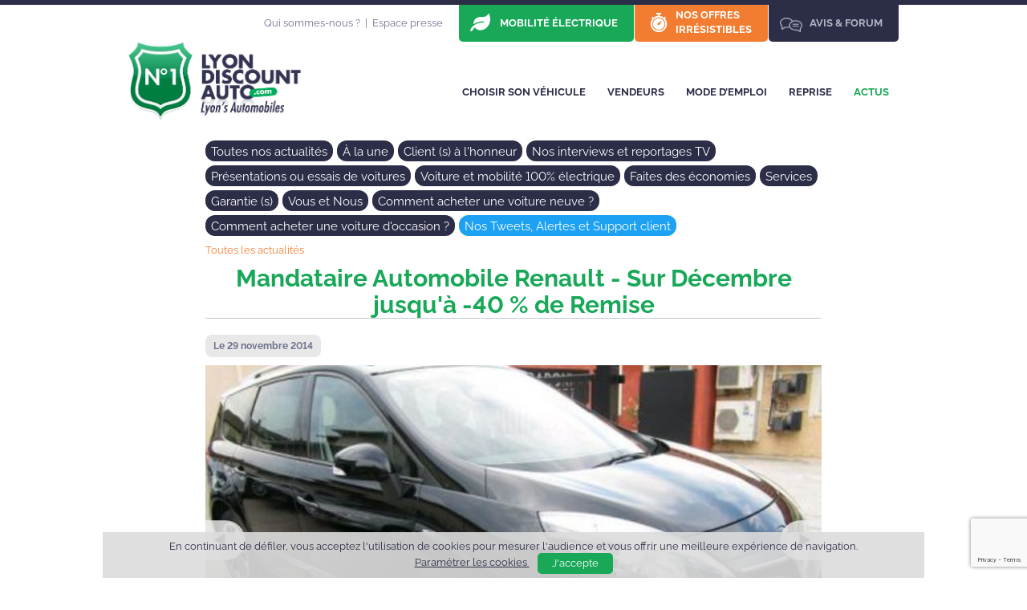

--- FILE ---
content_type: text/html; charset=UTF-8
request_url: https://lyondiscountauto.com/actualites/mandataire-automobile-renault-sur-decembre-jusqua-40-de-remise
body_size: 6622
content:
<!DOCTYPE html>
<html lang="fr" class="no-js">
    <head>
        <meta charset="utf-8">
        <meta http-equiv="X-UA-Compatible" content="IE=edge,chrome=1">

        	<meta property="og:url" content="https://lyonsautomobiles.com/actualites/mandataire-automobile-renault-sur-decembre-jusqua-40-de-remise"/>
	<meta property="og:title" content="Mandataire Automobile Renault - Sur Décembre jusqu&#039;à -40 % de Remise"/>
			<meta property="og:image" content="https://lyonsautomobiles.com/cache/a/4/8/3/b/a483b7df67788c493972a3b2eacc8b9ab0c9ab7f.jpg"/>
		<meta property="og:type" content="article"/>
	
        <title>Mandataire automobile renault - sur décembre jusqu&#039;à -40 % de remise</title>
        
        <link rel="canonical" href="https://lyondiscountauto.com/actualites/mandataire-automobile-renault-sur-decembre-jusqua-40-de-remise"/>
        
        <meta name="viewport" content="width=device-width, initial-scale=1"/>

                    <link rel="icon" href="/favicon.png" type="image/x-icon">
            <link rel="shortcut icon" href="/favicon.png" type="image/x-icon">
        
                    <link rel="stylesheet" href="/build/app.590efc96.css">

                    
        <script src="https://www.google.com/recaptcha/api.js?render=6LfDHH4bAAAAAIcAE_unsfQmi-78MJsE4dQcArb4"></script>

                    <script type="text/javascript">
                ga = function() {};
            </script>
                                    
        <meta name="google-site-verification" content="wXF2XKWwBZ8z1KMfmWw59pMwtLNwXL5f5Z2BFovCiAY">
    </head>
    <body class="view--articles  ">
        <div id="alert-container">
                    </div>

                        <div id="fb-root"></div>

        

        <div class="header--behind hide-mobile ">
                    </div>

        <header class="header">
            
            <div class="wrapper">
                                                    <div class="header__top hide-mobile">
                        <ul class="nav top-nav">
                            <li><a href="/qui-sommes-nous" class="link">Qui sommes-nous ?</a></li>
                            <li><span class="separator">|</span></li>
                            <li><a href="/espace-presse" class="link">Espace presse</a></li>

                            <li>
                                                                                                    <a href="/mobilite_electrique" class="top-nav-button btn--green prime">
                                        <span class="pc">
                                            
                                        </span>
                                        <span class="pc">
                                            Mobilité électrique
                                        </span>
                                    </a>
                                                            </li>
                            <li>
                                                                                                <a href="/promotion-mandataire-auto" class="top-nav-button opportunite promo btn--orange two-lines pc">
                                    
                                    Nos offres<br />
irrésistibles
                                </a>
                            </li>
                            <li><a href="/avis-et-forum" class="top-nav-button btn--dark-blue forum">Avis & Forum</a></li>
                        </ul>
                    </div>
                
                                    <div class="header__bottom">
                        <a class="navbar-button mobile-menu-button mobile-menu-open hide-desktop" href="#menu">
                            <span class="icon-bar"></span>
                            <span class="icon-bar"></span>
                            <span class="icon-bar"></span>
                            <span class="icon-bar"></span>
                        </a>

                        <div class="mobile-menu-open-overlay hide-desktop"></div>
                        <div class="navbar-content mobile-menu hide-desktop" id="mobile-navbar">
                            <div class="mobile-menu-header">
                                <a class="navbar-button mobile-menu-button mobile-menu-close" href="#menu">
                                    <span class="icon-bar"></span>
                                    <span class="icon-bar"></span>
                                    <span class="icon-bar"></span>
                                    <span class="icon-bar"></span>
                                </a>

                                                                    <img class="mobile-menu-logo" style="width: auto; height: 80px;" src="/images/logo.png" alt="Lyon Discount Auto">
                                                            </div>

                            <ul class="nav navbar-nav">
                                <li>
                                    <a href="/vehicules/occasion-et-bonnes-affaires/toutes-marques/tous-modeles/toutes-versions/tous-carburants/0/40000">Choisir son véhicule</a>
                                    <span></span>
                                </li>
                                <li>
                                    <a href="/promotion-mandataire-auto" class="pc">
                                        Nos Offres irrésistibles
                                    </a>
                                    <span></span>
                                </li>
                                                                <li>
                                                                                                                <a href="/mobilite_electrique" class="pc">
                                            Mobilité électrique
                                        </a>
                                                                        <span></span>
                                </li>
                                <li>
                                    <a href="/reprise">Reprise</a>
                                    <span></span>
                                </li>
                                <li>
                                    <a href="/qui-sommes-nous" class="pc">
                                        Qui sommes-nous ?
                                    </a>
                                    <span></span>
                                </li>
                                                                                                    <li>
                                        <a href="/vendeurs/" class="pc">
                                            Nos vendeurs
                                        </a>
                                        <span></span>
                                    </li>
                                    <li>
                                        <a href="/actualites/">Actus</a>
                                        <span></span>
                                    </li>
                                    <li>
                                        <a href="/espace-presse">Espace presse</a>
                                        <span></span>
                                    </li>
                                    <li>
                                        <a href="/avis-et-forum">Avis & Forum</a>
                                    </li>
                                                            </ul>
                        </div>
                    
                    <div class="menu-bar ">
                        <div class="main-logo ">
                            <a href="/">
                                                                    <img src="/images/logo.png" alt="Lyon Discount Auto">
                                                            </a>
                        </div>

                                                    	    <nav class="main-nav small hide-mobile">
        <ul class="nav">
            <li>
                <a href="/" class="">
                    Choisir son véhicule
                </a>
            </li>
            <li>
                <a href="/vendeurs/" class="pc ">
                    Vendeurs
                </a>
            </li>
            <li>
                <a href="/mode-d-emploi" class="">
                    Mode d’emploi
                </a>
            </li>
            <li>
                <a href="/reprise" class="">
                    Reprise
                </a>
            </li>
            <li>
                <a href="/actualites/" class="selected">
                    Actus
                </a>
            </li>
        </ul>
    </nav>
                        
                        <div class="clearfix"></div>
                    </div>
                </div>
                <div class="header-mobile hide-desktop">
                                    </div>
            </div>
        </header>

        <div class="main-wrapper">
            	<div class="page-container articles-container">
		    <div class="article-menu">
        <ul class="article-categories">
            <li class="">
                <a href="/actualites/">Toutes nos actualités</a>
            </li>
                            <li class="">
                    <a href="/actualites/categorie/a-la-une">
                        À la une
                    </a>
                </li>
                            <li class="">
                    <a href="/actualites/categorie/client-s-a-lhonneur">
                        Client (s) à l&#039;honneur
                    </a>
                </li>
                            <li class="">
                    <a href="/actualites/categorie/reportages">
                        Nos interviews et reportages TV
                    </a>
                </li>
                            <li class="">
                    <a href="/actualites/categorie/presentations-ou-essais-de-voitures">
                        Présentations ou essais de voitures
                    </a>
                </li>
                            <li class="">
                    <a href="/actualites/categorie/voiture-et-mobilite-100-electrique">
                        Voiture et mobilité 100% électrique
                    </a>
                </li>
                            <li class="">
                    <a href="/actualites/categorie/faites-des-economies">
                        Faites des économies
                    </a>
                </li>
                            <li class="">
                    <a href="/actualites/categorie/services">
                        Services
                    </a>
                </li>
                            <li class="">
                    <a href="/actualites/categorie/garantie-s">
                        Garantie (s)
                    </a>
                </li>
                            <li class="">
                    <a href="/actualites/categorie/vous-et-nous">
                        Vous et Nous
                    </a>
                </li>
                            <li class="">
                    <a href="/actualites/categorie/comment-acheter-une-voiture-neuve">
                        Comment acheter une voiture neuve ?
                    </a>
                </li>
                            <li class="">
                    <a href="/actualites/categorie/comment-acheter-une-voiture-doccasion">
                        Comment acheter une voiture d&#039;occasion ?
                    </a>
                </li>
                        <li class="article-category-twitter">
                <a href="/actualites/categorie/support-client" class="pc">
                    Nos Tweets, Alertes et Support client
                </a>
            </li>
        </ul>
    </div>

		<div class="breadcrumb">
							<span>
					<a class="orange" href="/actualites/">Toutes les actualités</a>
				</span>
					</div>

		<h1>Mandataire Automobile Renault - Sur Décembre jusqu&#039;à -40 % de Remise</h1>

		<article class="article article-video">
			<span class="date tiny">Le
				29 novembre 2014</span>
			<br/><br/>
			<center>
									<img class="lazyload" src="data:image/svg+xml,%3Csvg xmlns='http://www.w3.org/2000/svg' viewBox='0 0 768 433'%3E%3C/svg%3E" data-src="/cache/a/4/8/3/b/a483b7df67788c493972a3b2eacc8b9ab0c9ab7f.jpg" alt="Mandataire Automobile Renault - Sur Décembre jusqu&#039;à -40 % de Remise">
							</center>
			<br />
            <div>
				Sur le mois de Décembre 2014, les RENAULT GRAND SCENIC DCI 130 Bose 7 places Camera Visio et Gps RLINK Neuf sont à - 40 % sous le Prix du Neuf !
			</div>
		</article>

		<div class="fb-share-button" data-href="https://lyonsautomobiles.com/actualites/mandataire-automobile-renault-sur-decembre-jusqua-40-de-remise" data-layout="button" data-size="small">
			<a target="_blank" data-label="Mandataire Automobile Renault - Sur Décembre jusqu&#039;à -40 % de Remise" href="https://www.facebook.com/sharer/sharer.php?u=https%3A%2F%2Flyonsautomobiles.com%2Factualites%2Fmandataire-automobile-renault-sur-decembre-jusqua-40-de-remise&amp;src=sdkpreparse" class="fb-xfbml-parse-ignore">Partager</a>
		</div>
		<div class="twitter-share-button">
			<a target="_blank" class="twitter-share-button" data-label="Mandataire Automobile Renault - Sur Décembre jusqu&#039;à -40 % de Remise" href="https://twitter.com/intent/tweet?text=https://lyonsautomobiles.com/actualites/mandataire-automobile-renault-sur-decembre-jusqua-40-de-remise">Tweet</a>
		</div>
		<br />

		
					<br/>
			<strong>Article précédent :</strong>
			<a class="green" href="/actualites/france-2-parle-de-nous-une-voiture-au-meilleur-prix">
				FRANCE 2 Parle de NOUS ! &quot;Une Voiture Au Meilleur Prix&quot;
			</a>
							<br/>
			<strong>Article suivant :</strong>
			<a class="green" href="/actualites/avis-clients-5-etoiles-pour-lyons-automobiles">
				AVIS CLIENTS : 5 ETOILES POUR LYON&#039;S AUTOMOBILES
			</a>
				<br/><br/>
		<center>
			<a class="btn btn--green btn--big" href="/actualites/">
				Retour à la liste des actualités
			</a>
		</center>
	</div>

	<div class="wrapper">
		    <div class="locate hide-mobile">
        <h4 class="locate__title">
            Où nous trouver ?
        </h4>

        <div class="locate__container">
                            <strong>Lyon's Automobiles</strong><br />
                <span>93, Avenue Franklin Roosevelt 69150 DECINES / LYON</span><br />
                <a href="https://maps.google.fr/maps?daddr=93 Avenue Franklin Roosevelt, 69150 Décines-Charpieu, Rhone-Alpes" class="btn btn--big btn--dark-blue" target="_blank">Voir l'itinéraire sur Google Map</a>
                <a class="google_avis btn btn--big btn--avis pc" href="/avis-et-forum">
                    Avis Clients
                </a>
                    </div>

        <div class="cf"></div>

        <div class="locate__bottom">
            
            <p class="flush--bottom pc">
                Nous vous rappelons que la marque officielle N1 DISCOUNT AUTO est déposée à l'INPI par notre société reconnue pour son sérieux et son ancienneté.
                        Quelques vendeurs automobiles peu fiables utilisent sans accord notre marque protégée afin de mettre en confiance leurs clients. Ces vendeurs n'ont pas le droit
                        à la représentation de notre marque et ne sont pas reconnus par celle-ci.<br />
                        <strong>Les sites référencés par la marque officielle N1 DISCOUNT AUTO sont : <a href="http://www.n1discountauto.com" target="_blank" class="green">www.n1discountauto.com</a>,  <a href="https://www.lyondiscountauto.com" target="_blank" class="green">www.lyondiscountauto.com</a>,
                        <a href="https://www.nicediscountauto.com" target="_blank" class="green">www.nicediscountauto.com</a> et <a href="https://www.lyonsautomobiles.com" target="_blank" class="green">www.lyonsautomobiles.com</a>.</strong>
            </p>
        </div>
    </div>

			</div>
        </div>

                                        <div class="press hide-mobile">
        <div class="wrapper">
            <p class="press__title">La presse parle de <span>nous</span></p>
            <div class="press__quote press__quote--france2">
                <span>“Mandataire auto, une voiture au meilleur prix.”</span>
            </div>
                            <div class="press__quote press__quote--leprogres">
                    <span>“Lionel Dadan, le vendeur de voitures qui cassent les prix.”</span>
                </div>
                        <a href="/espace-presse" class="press__button button button-success">En savoir +</a>
        </div>
    </div>

    <a class="hide-mobile" target="_blank" href="https://www.google.fr/maps/place/Lyon's+Automobiles+Etablissement+de+Nice/@43.7079484,7.2558705,17z/data=!3m1!4b1!4m5!3m4!1s0x12cdd0046e495949:0x756d4f9c99fe1028!8m2!3d43.7079445!4d7.2580592">
        <div class="carte-longue carte-longue-nice"></div>
    </a>


    <div class="about">
        <div class="wrapper">
            <div class="about__column about__column--first hide-mobile">
                <div class="logo">
                                            <img class="lazyload" src="data:image/svg+xml,%3Csvg xmlns='http://www.w3.org/2000/svg' viewBox='0 0 451 200'%3E%3C/svg%3E" data-src="/images/logo.png" alt="Lyon Discount Auto">
                    
                                            <div class="fb-like" data-href="https://www.facebook.com/pages/Lyons-automobiles-mandataire-Lyondiscountautocom/139173362905701?sk=likes" data-layout="button_count" data-show-faces="false" data-send="false"></div>
                                    </div>
                <p class="small">
                    <strong>Lyon's automobiles mandataire auto sur Lyondiscountauto<span style="display: none;">&nbsp;</span>.com</strong>
                    Lyon's automobiles vous propose des remises conséquentes sur votre voiture d'occasion, récente et neuve. Nos prix affichés sont déjà déduits de leur plus forte remise. Jusqu’à -49% et -55% de discount auto. Nos véhicules sont immédiatement disponibles chez nous ou en stocks fournisseurs en France ou à l’étranger. Les véhicules neufs 0 kilomètre sont réalisés en commande sous mandat. <a href="/qui-sommes-nous">[En savoir +]</a>
                </p>
            </div>

            <div class="about__column about__column--second">
                <h5>Informations</h5>
                <strong class="hide-mobile">SERVICE COMMERCIAL</strong>
                <ul class="hide-mobile">
                                            <li class="small address block">
                            <strong>Adresse :</strong>
                            <span>95, Avenue Franklin Roosevelt</span>
                            <span>69150 DECINES / LYON</span>
                        </li>
                        <li class="small phone">
                            <strong>Téléphone :</strong> <span>04 72 140 150</span><br />
                            <strong>Fax :</strong> <span>04 78 26 92 02</span>
                        </li>
                                    </ul>

                <ul class="hide-desktop">
                    <li class="small address block">
                        <strong>Service commercial</strong>
                                                    <span>93, Avenue Franklin Roosevelt</span>
                            <span>69150 DECINES / LYON</span>
                                            </li>
                    <li class="small phone">
                                                    <a href="tel:04 72 14 01 50"><strong>Téléphone :</strong> <span>04 72 140 150</span></a><br />
                                            </li>
                </ul>

                <a href="https://www.autolyons.com/" target="_blank" class="other hide-desktop">Je désire une autre marque ou un autre modèle que ceux proposés</a>
                <a href="/devenir-partenaire-du-reseau" class="other hide-desktop">Espace Pro - Marchand</a>

                <center>
                    <img class="lazyload" src="data:image/svg+xml,%3Csvg xmlns='http://www.w3.org/2000/svg' viewBox='0 0 5 4'%3E%3C/svg%3E" data-src="/images/label28ans.png" width="180" alt="Lyon's Automobiles fête ses 28 ans." />
                </center>
            </div>

            <div class="about__column about__column--third hide-mobile">
                <h5>Ouvertures</h5>
                <p class="small">
                    <strong>Service commercial</strong>
                                            <span>• Adresse :</span>
                        95, Avenue Franklin Roosevelt<br />
                        69150 DECINES / LYON
                        <span>• Téléphone :</span>
                        04 72 140 150
                                        <span>• Disponibilités téléphoniques :</span>
                    Tous les jours du lundi au dimanche &amp; jours fériés :
                    de 8h30 à 21h45
                    <span>• Horaires d'ouverture :</span>
                    Du lundi au vendredi : 9h00 à 12h00 / 14h00 à 19h00
                    Le samedi : 10h00 à 12h00 / 14h00 à 18h00
                </p>
                                    <p class="small">
                        <strong>Service atelier et SAV LYONDISCOUNTAUTO.COM</strong>
                        <span>• Adresse :</span>
                        93, Avenue Franklin Roosevelt<br />
                        69150 DECINES / LYON
                        <span>• Téléphone :</span>
                        04 72 14 12 81
                        <span>• Horaires d'ouverture :</span>
                        Du lundi au vendredi : 8h00 à 12h00 / 14h00 à 18h00 (sauf le vendredi fermeture à 17H00)
                    </p>
                            </div>

            <div class="hide-mobile infos-menu">
                <br />
                <center>
                    <a href="https://www.autolyons.com/" target="_blank" class="other">Je désire une autre marque ou un autre modèle que ceux proposés</a>
                </center>
            </div>
        </div>
    </div>
            
            <footer class="footer">
                <div class="wrapper">
                        <div class="hide-desktop">
        <br /><br />
    </div>
    <strong>Rejoignez-nous sur les réseaux sociaux :</strong>
    <br /><br />

<div class="footer__social">
    <div class="footer__social__content">
                                    <a href="https://www.facebook.com/Lyons-automobiles-Mandataire-Auto-Neuf-Occasion-139173362905701/timeline" class="facebook" target="_blank"></a>
                        <a href="https://twitter.com/Lyonsautomobile/status/333934517020680192" class="twitter" target="_blank"></a>
            <a href="https://www.youtube.com/user/Lyonsautomobiles" class="youtube" target="_blank"></a>
            <a href="https://vimeo.com/user6983609" class="vimeo" target="_blank"></a>
            <a href="https://www.instagram.com/autolyons" class="instagram" target="_blank"></a>
            </div>
</div>
<div class="hide-desktop">
    <br />
</div>

                    
                    <ul class="footer__links">
                        <li>
                            <span class="payment">Paiement sécurisé</span>
                        </li>
                                                    <li>
                                <span>|</span>
                            </li>
                            <li>
                                <a href="/cgv">Conditions générales de vente</a>
                            </li>
                            <li>
                                <span>|</span>
                            </li>
                            <li>
                                <a href="/cgv">Mentions légales</a>
                            </li>
                                                <li>
                            <span>|</span>
                        </li>
                        <li>
                            <a href="#rgpd-modal" data-fancybox>Cookies</a>
                        </li>
                                                    <li class="hide-mobile">
                                <span>|</span>
                            </li>
                            <li class="hide-mobile">
                                <a href="http://lyondiscountauto.over-blog.com" target="_blank">Le Blog</a>
                            </li>
                            <li class="hide-mobile">
                                <span>|</span>
                            </li>
                            <li class="hide-mobile">
                                <a target="_blank" href="/avis-et-forum" target="_blank">
                                    Nos 465 avis
                                </a>
                            </li>
                                                <li>
                            <span>|</span>
                        </li>
                        <li>
                            <a href="/devenir-partenaire-du-reseau">Devenir partenaire du réseau</a>
                        </li>
                        <li>
                            <span>|</span>
                        </li>
                        <li>
                            <a href="/prime-a-la-conversion" class="pc">
                                Prime à la conversion
                            </a>
                        </li>
                        <li class="copyright">
                            <strong>
                                © 2026
                                                                    LyonDiscountAuto<span style="display: none;">&nbsp;</span>.com
                                                            </strong>
                        </li>
                    </ul>
                                            <ul class="footer__docs hide-mobile">
            <li><strong>Véhicules en arrivage :</strong> <a href="/uploads/document/9f5d771d8c514a639d9f8e221785c282b5d9c8eb.pdf" target="_blank">*Mandataire auto contrat de mandat</a></li>
            <li><strong>Publicités du moment :</strong> <a href="/uploads/document/c03e3186c183dd0e70d68eefb96ba033ae21d836.pdf" target="_blank">Communiqué de Presse du 26.10.2023</a></li>
    </ul>

                                    </div>
            </footer>
        
        <div id="recaptchaSiteKey" data-key="6LfDHH4bAAAAAIcAE_unsfQmi-78MJsE4dQcArb4"></div>

            <div id="rgpd-band">
        <div id="rgpd-scroll-progress"></div>
        <div class="pc">
            En continuant de défiler, vous acceptez l'utilisation de cookies pour mesurer l'audience et vous offrir une meilleure expérience de navigation.
        </div>

        <center>
            <a class="pc" href="#rgpd-modal" data-fancybox>
                Paramétrer les cookies
            </a>
            <form method="post" style="display: inline-block;">
                <button type="submit" class="pc btn btn--small btn--green pc rgpd-accept-all-button">
                    J'accepte
                </button>
            </form>
        </center>
    </div>

<div id="rgpd-modal" class="popup" style="display: none;">
    <h5 class="green pc">
        Paramétrage des cookies
    </h5>

    <div class="pc small light-blue">
        Lorsque vous naviguez sur ce site, des cookies sont d&eacute;pos&eacute;s sur votre navigateur. Pour certains d&rsquo;entre eux, votre consentement est n&eacute;cessaire. Vous avez la possibilit&eacute; d&#39;activer ou d&eacute;sactiver les cookies pour chaque service. Pour b&eacute;n&eacute;ficier de l&rsquo;ensemble des fonctionnalit&eacute;s propos&eacute; par le site, il est conseill&eacute; de garder l&rsquo;activation des diff&eacute;rents cookies.
    </div>

    <br />
    <form id="rgpd-form" action="/legal/save_preferences" method="post">
        <ul class="rgpd-list">
                            <li>
                    <div class="rgpd-service">
                        <h5 class="green pc">
                            Google Analytics
                        </h5>
                        <p class="pc small light-blue">
                            Le service <strong>Google Analytics</strong> nous permet d&#39;am&eacute;liorer notre site internet en fonction de vos statistiques de visites.
                        </p>
                    </div>
                    <div class="rgpd-buttons">
                        <input type="hidden" class="rgpd-input" name="ga" value="0" />
                        <a href="javascript:void(0)" data-service-id="ga" class="pc btn btn--small btn--green rgpd-accept btn-disabled">
                            Accepter
                        </a>
                        <a href="javascript:void(0)" data-service-id="ga" class="pc btn btn--small btn--orange rgpd-deny ">
                            Interdire
                        </a>
                    </div>
                </li>
                            <li>
                    <div class="rgpd-service">
                        <h5 class="green pc">
                            Facebook
                        </h5>
                        <p class="pc small light-blue">
                            Le service <strong>Facebook </strong>permet de partager des pages du site sur le r&eacute;seaux social Facebook.
                        </p>
                    </div>
                    <div class="rgpd-buttons">
                        <input type="hidden" class="rgpd-input" name="fb" value="0" />
                        <a href="javascript:void(0)" data-service-id="fb" class="pc btn btn--small btn--green rgpd-accept btn-disabled">
                            Accepter
                        </a>
                        <a href="javascript:void(0)" data-service-id="fb" class="pc btn btn--small btn--orange rgpd-deny ">
                            Interdire
                        </a>
                    </div>
                </li>
                            <li>
                    <div class="rgpd-service">
                        <h5 class="green pc">
                            Twitter
                        </h5>
                        <p class="pc small light-blue">
                            Le service <strong>Twitter</strong> permet de partager des pages du site sur le r&eacute;seau social Twitter.
                        </p>
                    </div>
                    <div class="rgpd-buttons">
                        <input type="hidden" class="rgpd-input" name="tw" value="0" />
                        <a href="javascript:void(0)" data-service-id="tw" class="pc btn btn--small btn--green rgpd-accept btn-disabled">
                            Accepter
                        </a>
                        <a href="javascript:void(0)" data-service-id="tw" class="pc btn btn--small btn--orange rgpd-deny ">
                            Interdire
                        </a>
                    </div>
                </li>
                    </ul>

        <center>
            <div class="error"></div>
            <button type="submit" class="pc btn btn--big btn--green">
                Enregistrer
            </button>
        </center>
    </form>
</div>

        
        <script src="/build/runtime.d94b3b43.js"></script><script src="/build/app.3476c234.js"></script>
        
        	
		    </body>
</html>


--- FILE ---
content_type: text/html; charset=utf-8
request_url: https://www.google.com/recaptcha/api2/anchor?ar=1&k=6LfDHH4bAAAAAIcAE_unsfQmi-78MJsE4dQcArb4&co=aHR0cHM6Ly9seW9uZGlzY291bnRhdXRvLmNvbTo0NDM.&hl=en&v=N67nZn4AqZkNcbeMu4prBgzg&size=invisible&anchor-ms=20000&execute-ms=30000&cb=8lwaj3b799gj
body_size: 48409
content:
<!DOCTYPE HTML><html dir="ltr" lang="en"><head><meta http-equiv="Content-Type" content="text/html; charset=UTF-8">
<meta http-equiv="X-UA-Compatible" content="IE=edge">
<title>reCAPTCHA</title>
<style type="text/css">
/* cyrillic-ext */
@font-face {
  font-family: 'Roboto';
  font-style: normal;
  font-weight: 400;
  font-stretch: 100%;
  src: url(//fonts.gstatic.com/s/roboto/v48/KFO7CnqEu92Fr1ME7kSn66aGLdTylUAMa3GUBHMdazTgWw.woff2) format('woff2');
  unicode-range: U+0460-052F, U+1C80-1C8A, U+20B4, U+2DE0-2DFF, U+A640-A69F, U+FE2E-FE2F;
}
/* cyrillic */
@font-face {
  font-family: 'Roboto';
  font-style: normal;
  font-weight: 400;
  font-stretch: 100%;
  src: url(//fonts.gstatic.com/s/roboto/v48/KFO7CnqEu92Fr1ME7kSn66aGLdTylUAMa3iUBHMdazTgWw.woff2) format('woff2');
  unicode-range: U+0301, U+0400-045F, U+0490-0491, U+04B0-04B1, U+2116;
}
/* greek-ext */
@font-face {
  font-family: 'Roboto';
  font-style: normal;
  font-weight: 400;
  font-stretch: 100%;
  src: url(//fonts.gstatic.com/s/roboto/v48/KFO7CnqEu92Fr1ME7kSn66aGLdTylUAMa3CUBHMdazTgWw.woff2) format('woff2');
  unicode-range: U+1F00-1FFF;
}
/* greek */
@font-face {
  font-family: 'Roboto';
  font-style: normal;
  font-weight: 400;
  font-stretch: 100%;
  src: url(//fonts.gstatic.com/s/roboto/v48/KFO7CnqEu92Fr1ME7kSn66aGLdTylUAMa3-UBHMdazTgWw.woff2) format('woff2');
  unicode-range: U+0370-0377, U+037A-037F, U+0384-038A, U+038C, U+038E-03A1, U+03A3-03FF;
}
/* math */
@font-face {
  font-family: 'Roboto';
  font-style: normal;
  font-weight: 400;
  font-stretch: 100%;
  src: url(//fonts.gstatic.com/s/roboto/v48/KFO7CnqEu92Fr1ME7kSn66aGLdTylUAMawCUBHMdazTgWw.woff2) format('woff2');
  unicode-range: U+0302-0303, U+0305, U+0307-0308, U+0310, U+0312, U+0315, U+031A, U+0326-0327, U+032C, U+032F-0330, U+0332-0333, U+0338, U+033A, U+0346, U+034D, U+0391-03A1, U+03A3-03A9, U+03B1-03C9, U+03D1, U+03D5-03D6, U+03F0-03F1, U+03F4-03F5, U+2016-2017, U+2034-2038, U+203C, U+2040, U+2043, U+2047, U+2050, U+2057, U+205F, U+2070-2071, U+2074-208E, U+2090-209C, U+20D0-20DC, U+20E1, U+20E5-20EF, U+2100-2112, U+2114-2115, U+2117-2121, U+2123-214F, U+2190, U+2192, U+2194-21AE, U+21B0-21E5, U+21F1-21F2, U+21F4-2211, U+2213-2214, U+2216-22FF, U+2308-230B, U+2310, U+2319, U+231C-2321, U+2336-237A, U+237C, U+2395, U+239B-23B7, U+23D0, U+23DC-23E1, U+2474-2475, U+25AF, U+25B3, U+25B7, U+25BD, U+25C1, U+25CA, U+25CC, U+25FB, U+266D-266F, U+27C0-27FF, U+2900-2AFF, U+2B0E-2B11, U+2B30-2B4C, U+2BFE, U+3030, U+FF5B, U+FF5D, U+1D400-1D7FF, U+1EE00-1EEFF;
}
/* symbols */
@font-face {
  font-family: 'Roboto';
  font-style: normal;
  font-weight: 400;
  font-stretch: 100%;
  src: url(//fonts.gstatic.com/s/roboto/v48/KFO7CnqEu92Fr1ME7kSn66aGLdTylUAMaxKUBHMdazTgWw.woff2) format('woff2');
  unicode-range: U+0001-000C, U+000E-001F, U+007F-009F, U+20DD-20E0, U+20E2-20E4, U+2150-218F, U+2190, U+2192, U+2194-2199, U+21AF, U+21E6-21F0, U+21F3, U+2218-2219, U+2299, U+22C4-22C6, U+2300-243F, U+2440-244A, U+2460-24FF, U+25A0-27BF, U+2800-28FF, U+2921-2922, U+2981, U+29BF, U+29EB, U+2B00-2BFF, U+4DC0-4DFF, U+FFF9-FFFB, U+10140-1018E, U+10190-1019C, U+101A0, U+101D0-101FD, U+102E0-102FB, U+10E60-10E7E, U+1D2C0-1D2D3, U+1D2E0-1D37F, U+1F000-1F0FF, U+1F100-1F1AD, U+1F1E6-1F1FF, U+1F30D-1F30F, U+1F315, U+1F31C, U+1F31E, U+1F320-1F32C, U+1F336, U+1F378, U+1F37D, U+1F382, U+1F393-1F39F, U+1F3A7-1F3A8, U+1F3AC-1F3AF, U+1F3C2, U+1F3C4-1F3C6, U+1F3CA-1F3CE, U+1F3D4-1F3E0, U+1F3ED, U+1F3F1-1F3F3, U+1F3F5-1F3F7, U+1F408, U+1F415, U+1F41F, U+1F426, U+1F43F, U+1F441-1F442, U+1F444, U+1F446-1F449, U+1F44C-1F44E, U+1F453, U+1F46A, U+1F47D, U+1F4A3, U+1F4B0, U+1F4B3, U+1F4B9, U+1F4BB, U+1F4BF, U+1F4C8-1F4CB, U+1F4D6, U+1F4DA, U+1F4DF, U+1F4E3-1F4E6, U+1F4EA-1F4ED, U+1F4F7, U+1F4F9-1F4FB, U+1F4FD-1F4FE, U+1F503, U+1F507-1F50B, U+1F50D, U+1F512-1F513, U+1F53E-1F54A, U+1F54F-1F5FA, U+1F610, U+1F650-1F67F, U+1F687, U+1F68D, U+1F691, U+1F694, U+1F698, U+1F6AD, U+1F6B2, U+1F6B9-1F6BA, U+1F6BC, U+1F6C6-1F6CF, U+1F6D3-1F6D7, U+1F6E0-1F6EA, U+1F6F0-1F6F3, U+1F6F7-1F6FC, U+1F700-1F7FF, U+1F800-1F80B, U+1F810-1F847, U+1F850-1F859, U+1F860-1F887, U+1F890-1F8AD, U+1F8B0-1F8BB, U+1F8C0-1F8C1, U+1F900-1F90B, U+1F93B, U+1F946, U+1F984, U+1F996, U+1F9E9, U+1FA00-1FA6F, U+1FA70-1FA7C, U+1FA80-1FA89, U+1FA8F-1FAC6, U+1FACE-1FADC, U+1FADF-1FAE9, U+1FAF0-1FAF8, U+1FB00-1FBFF;
}
/* vietnamese */
@font-face {
  font-family: 'Roboto';
  font-style: normal;
  font-weight: 400;
  font-stretch: 100%;
  src: url(//fonts.gstatic.com/s/roboto/v48/KFO7CnqEu92Fr1ME7kSn66aGLdTylUAMa3OUBHMdazTgWw.woff2) format('woff2');
  unicode-range: U+0102-0103, U+0110-0111, U+0128-0129, U+0168-0169, U+01A0-01A1, U+01AF-01B0, U+0300-0301, U+0303-0304, U+0308-0309, U+0323, U+0329, U+1EA0-1EF9, U+20AB;
}
/* latin-ext */
@font-face {
  font-family: 'Roboto';
  font-style: normal;
  font-weight: 400;
  font-stretch: 100%;
  src: url(//fonts.gstatic.com/s/roboto/v48/KFO7CnqEu92Fr1ME7kSn66aGLdTylUAMa3KUBHMdazTgWw.woff2) format('woff2');
  unicode-range: U+0100-02BA, U+02BD-02C5, U+02C7-02CC, U+02CE-02D7, U+02DD-02FF, U+0304, U+0308, U+0329, U+1D00-1DBF, U+1E00-1E9F, U+1EF2-1EFF, U+2020, U+20A0-20AB, U+20AD-20C0, U+2113, U+2C60-2C7F, U+A720-A7FF;
}
/* latin */
@font-face {
  font-family: 'Roboto';
  font-style: normal;
  font-weight: 400;
  font-stretch: 100%;
  src: url(//fonts.gstatic.com/s/roboto/v48/KFO7CnqEu92Fr1ME7kSn66aGLdTylUAMa3yUBHMdazQ.woff2) format('woff2');
  unicode-range: U+0000-00FF, U+0131, U+0152-0153, U+02BB-02BC, U+02C6, U+02DA, U+02DC, U+0304, U+0308, U+0329, U+2000-206F, U+20AC, U+2122, U+2191, U+2193, U+2212, U+2215, U+FEFF, U+FFFD;
}
/* cyrillic-ext */
@font-face {
  font-family: 'Roboto';
  font-style: normal;
  font-weight: 500;
  font-stretch: 100%;
  src: url(//fonts.gstatic.com/s/roboto/v48/KFO7CnqEu92Fr1ME7kSn66aGLdTylUAMa3GUBHMdazTgWw.woff2) format('woff2');
  unicode-range: U+0460-052F, U+1C80-1C8A, U+20B4, U+2DE0-2DFF, U+A640-A69F, U+FE2E-FE2F;
}
/* cyrillic */
@font-face {
  font-family: 'Roboto';
  font-style: normal;
  font-weight: 500;
  font-stretch: 100%;
  src: url(//fonts.gstatic.com/s/roboto/v48/KFO7CnqEu92Fr1ME7kSn66aGLdTylUAMa3iUBHMdazTgWw.woff2) format('woff2');
  unicode-range: U+0301, U+0400-045F, U+0490-0491, U+04B0-04B1, U+2116;
}
/* greek-ext */
@font-face {
  font-family: 'Roboto';
  font-style: normal;
  font-weight: 500;
  font-stretch: 100%;
  src: url(//fonts.gstatic.com/s/roboto/v48/KFO7CnqEu92Fr1ME7kSn66aGLdTylUAMa3CUBHMdazTgWw.woff2) format('woff2');
  unicode-range: U+1F00-1FFF;
}
/* greek */
@font-face {
  font-family: 'Roboto';
  font-style: normal;
  font-weight: 500;
  font-stretch: 100%;
  src: url(//fonts.gstatic.com/s/roboto/v48/KFO7CnqEu92Fr1ME7kSn66aGLdTylUAMa3-UBHMdazTgWw.woff2) format('woff2');
  unicode-range: U+0370-0377, U+037A-037F, U+0384-038A, U+038C, U+038E-03A1, U+03A3-03FF;
}
/* math */
@font-face {
  font-family: 'Roboto';
  font-style: normal;
  font-weight: 500;
  font-stretch: 100%;
  src: url(//fonts.gstatic.com/s/roboto/v48/KFO7CnqEu92Fr1ME7kSn66aGLdTylUAMawCUBHMdazTgWw.woff2) format('woff2');
  unicode-range: U+0302-0303, U+0305, U+0307-0308, U+0310, U+0312, U+0315, U+031A, U+0326-0327, U+032C, U+032F-0330, U+0332-0333, U+0338, U+033A, U+0346, U+034D, U+0391-03A1, U+03A3-03A9, U+03B1-03C9, U+03D1, U+03D5-03D6, U+03F0-03F1, U+03F4-03F5, U+2016-2017, U+2034-2038, U+203C, U+2040, U+2043, U+2047, U+2050, U+2057, U+205F, U+2070-2071, U+2074-208E, U+2090-209C, U+20D0-20DC, U+20E1, U+20E5-20EF, U+2100-2112, U+2114-2115, U+2117-2121, U+2123-214F, U+2190, U+2192, U+2194-21AE, U+21B0-21E5, U+21F1-21F2, U+21F4-2211, U+2213-2214, U+2216-22FF, U+2308-230B, U+2310, U+2319, U+231C-2321, U+2336-237A, U+237C, U+2395, U+239B-23B7, U+23D0, U+23DC-23E1, U+2474-2475, U+25AF, U+25B3, U+25B7, U+25BD, U+25C1, U+25CA, U+25CC, U+25FB, U+266D-266F, U+27C0-27FF, U+2900-2AFF, U+2B0E-2B11, U+2B30-2B4C, U+2BFE, U+3030, U+FF5B, U+FF5D, U+1D400-1D7FF, U+1EE00-1EEFF;
}
/* symbols */
@font-face {
  font-family: 'Roboto';
  font-style: normal;
  font-weight: 500;
  font-stretch: 100%;
  src: url(//fonts.gstatic.com/s/roboto/v48/KFO7CnqEu92Fr1ME7kSn66aGLdTylUAMaxKUBHMdazTgWw.woff2) format('woff2');
  unicode-range: U+0001-000C, U+000E-001F, U+007F-009F, U+20DD-20E0, U+20E2-20E4, U+2150-218F, U+2190, U+2192, U+2194-2199, U+21AF, U+21E6-21F0, U+21F3, U+2218-2219, U+2299, U+22C4-22C6, U+2300-243F, U+2440-244A, U+2460-24FF, U+25A0-27BF, U+2800-28FF, U+2921-2922, U+2981, U+29BF, U+29EB, U+2B00-2BFF, U+4DC0-4DFF, U+FFF9-FFFB, U+10140-1018E, U+10190-1019C, U+101A0, U+101D0-101FD, U+102E0-102FB, U+10E60-10E7E, U+1D2C0-1D2D3, U+1D2E0-1D37F, U+1F000-1F0FF, U+1F100-1F1AD, U+1F1E6-1F1FF, U+1F30D-1F30F, U+1F315, U+1F31C, U+1F31E, U+1F320-1F32C, U+1F336, U+1F378, U+1F37D, U+1F382, U+1F393-1F39F, U+1F3A7-1F3A8, U+1F3AC-1F3AF, U+1F3C2, U+1F3C4-1F3C6, U+1F3CA-1F3CE, U+1F3D4-1F3E0, U+1F3ED, U+1F3F1-1F3F3, U+1F3F5-1F3F7, U+1F408, U+1F415, U+1F41F, U+1F426, U+1F43F, U+1F441-1F442, U+1F444, U+1F446-1F449, U+1F44C-1F44E, U+1F453, U+1F46A, U+1F47D, U+1F4A3, U+1F4B0, U+1F4B3, U+1F4B9, U+1F4BB, U+1F4BF, U+1F4C8-1F4CB, U+1F4D6, U+1F4DA, U+1F4DF, U+1F4E3-1F4E6, U+1F4EA-1F4ED, U+1F4F7, U+1F4F9-1F4FB, U+1F4FD-1F4FE, U+1F503, U+1F507-1F50B, U+1F50D, U+1F512-1F513, U+1F53E-1F54A, U+1F54F-1F5FA, U+1F610, U+1F650-1F67F, U+1F687, U+1F68D, U+1F691, U+1F694, U+1F698, U+1F6AD, U+1F6B2, U+1F6B9-1F6BA, U+1F6BC, U+1F6C6-1F6CF, U+1F6D3-1F6D7, U+1F6E0-1F6EA, U+1F6F0-1F6F3, U+1F6F7-1F6FC, U+1F700-1F7FF, U+1F800-1F80B, U+1F810-1F847, U+1F850-1F859, U+1F860-1F887, U+1F890-1F8AD, U+1F8B0-1F8BB, U+1F8C0-1F8C1, U+1F900-1F90B, U+1F93B, U+1F946, U+1F984, U+1F996, U+1F9E9, U+1FA00-1FA6F, U+1FA70-1FA7C, U+1FA80-1FA89, U+1FA8F-1FAC6, U+1FACE-1FADC, U+1FADF-1FAE9, U+1FAF0-1FAF8, U+1FB00-1FBFF;
}
/* vietnamese */
@font-face {
  font-family: 'Roboto';
  font-style: normal;
  font-weight: 500;
  font-stretch: 100%;
  src: url(//fonts.gstatic.com/s/roboto/v48/KFO7CnqEu92Fr1ME7kSn66aGLdTylUAMa3OUBHMdazTgWw.woff2) format('woff2');
  unicode-range: U+0102-0103, U+0110-0111, U+0128-0129, U+0168-0169, U+01A0-01A1, U+01AF-01B0, U+0300-0301, U+0303-0304, U+0308-0309, U+0323, U+0329, U+1EA0-1EF9, U+20AB;
}
/* latin-ext */
@font-face {
  font-family: 'Roboto';
  font-style: normal;
  font-weight: 500;
  font-stretch: 100%;
  src: url(//fonts.gstatic.com/s/roboto/v48/KFO7CnqEu92Fr1ME7kSn66aGLdTylUAMa3KUBHMdazTgWw.woff2) format('woff2');
  unicode-range: U+0100-02BA, U+02BD-02C5, U+02C7-02CC, U+02CE-02D7, U+02DD-02FF, U+0304, U+0308, U+0329, U+1D00-1DBF, U+1E00-1E9F, U+1EF2-1EFF, U+2020, U+20A0-20AB, U+20AD-20C0, U+2113, U+2C60-2C7F, U+A720-A7FF;
}
/* latin */
@font-face {
  font-family: 'Roboto';
  font-style: normal;
  font-weight: 500;
  font-stretch: 100%;
  src: url(//fonts.gstatic.com/s/roboto/v48/KFO7CnqEu92Fr1ME7kSn66aGLdTylUAMa3yUBHMdazQ.woff2) format('woff2');
  unicode-range: U+0000-00FF, U+0131, U+0152-0153, U+02BB-02BC, U+02C6, U+02DA, U+02DC, U+0304, U+0308, U+0329, U+2000-206F, U+20AC, U+2122, U+2191, U+2193, U+2212, U+2215, U+FEFF, U+FFFD;
}
/* cyrillic-ext */
@font-face {
  font-family: 'Roboto';
  font-style: normal;
  font-weight: 900;
  font-stretch: 100%;
  src: url(//fonts.gstatic.com/s/roboto/v48/KFO7CnqEu92Fr1ME7kSn66aGLdTylUAMa3GUBHMdazTgWw.woff2) format('woff2');
  unicode-range: U+0460-052F, U+1C80-1C8A, U+20B4, U+2DE0-2DFF, U+A640-A69F, U+FE2E-FE2F;
}
/* cyrillic */
@font-face {
  font-family: 'Roboto';
  font-style: normal;
  font-weight: 900;
  font-stretch: 100%;
  src: url(//fonts.gstatic.com/s/roboto/v48/KFO7CnqEu92Fr1ME7kSn66aGLdTylUAMa3iUBHMdazTgWw.woff2) format('woff2');
  unicode-range: U+0301, U+0400-045F, U+0490-0491, U+04B0-04B1, U+2116;
}
/* greek-ext */
@font-face {
  font-family: 'Roboto';
  font-style: normal;
  font-weight: 900;
  font-stretch: 100%;
  src: url(//fonts.gstatic.com/s/roboto/v48/KFO7CnqEu92Fr1ME7kSn66aGLdTylUAMa3CUBHMdazTgWw.woff2) format('woff2');
  unicode-range: U+1F00-1FFF;
}
/* greek */
@font-face {
  font-family: 'Roboto';
  font-style: normal;
  font-weight: 900;
  font-stretch: 100%;
  src: url(//fonts.gstatic.com/s/roboto/v48/KFO7CnqEu92Fr1ME7kSn66aGLdTylUAMa3-UBHMdazTgWw.woff2) format('woff2');
  unicode-range: U+0370-0377, U+037A-037F, U+0384-038A, U+038C, U+038E-03A1, U+03A3-03FF;
}
/* math */
@font-face {
  font-family: 'Roboto';
  font-style: normal;
  font-weight: 900;
  font-stretch: 100%;
  src: url(//fonts.gstatic.com/s/roboto/v48/KFO7CnqEu92Fr1ME7kSn66aGLdTylUAMawCUBHMdazTgWw.woff2) format('woff2');
  unicode-range: U+0302-0303, U+0305, U+0307-0308, U+0310, U+0312, U+0315, U+031A, U+0326-0327, U+032C, U+032F-0330, U+0332-0333, U+0338, U+033A, U+0346, U+034D, U+0391-03A1, U+03A3-03A9, U+03B1-03C9, U+03D1, U+03D5-03D6, U+03F0-03F1, U+03F4-03F5, U+2016-2017, U+2034-2038, U+203C, U+2040, U+2043, U+2047, U+2050, U+2057, U+205F, U+2070-2071, U+2074-208E, U+2090-209C, U+20D0-20DC, U+20E1, U+20E5-20EF, U+2100-2112, U+2114-2115, U+2117-2121, U+2123-214F, U+2190, U+2192, U+2194-21AE, U+21B0-21E5, U+21F1-21F2, U+21F4-2211, U+2213-2214, U+2216-22FF, U+2308-230B, U+2310, U+2319, U+231C-2321, U+2336-237A, U+237C, U+2395, U+239B-23B7, U+23D0, U+23DC-23E1, U+2474-2475, U+25AF, U+25B3, U+25B7, U+25BD, U+25C1, U+25CA, U+25CC, U+25FB, U+266D-266F, U+27C0-27FF, U+2900-2AFF, U+2B0E-2B11, U+2B30-2B4C, U+2BFE, U+3030, U+FF5B, U+FF5D, U+1D400-1D7FF, U+1EE00-1EEFF;
}
/* symbols */
@font-face {
  font-family: 'Roboto';
  font-style: normal;
  font-weight: 900;
  font-stretch: 100%;
  src: url(//fonts.gstatic.com/s/roboto/v48/KFO7CnqEu92Fr1ME7kSn66aGLdTylUAMaxKUBHMdazTgWw.woff2) format('woff2');
  unicode-range: U+0001-000C, U+000E-001F, U+007F-009F, U+20DD-20E0, U+20E2-20E4, U+2150-218F, U+2190, U+2192, U+2194-2199, U+21AF, U+21E6-21F0, U+21F3, U+2218-2219, U+2299, U+22C4-22C6, U+2300-243F, U+2440-244A, U+2460-24FF, U+25A0-27BF, U+2800-28FF, U+2921-2922, U+2981, U+29BF, U+29EB, U+2B00-2BFF, U+4DC0-4DFF, U+FFF9-FFFB, U+10140-1018E, U+10190-1019C, U+101A0, U+101D0-101FD, U+102E0-102FB, U+10E60-10E7E, U+1D2C0-1D2D3, U+1D2E0-1D37F, U+1F000-1F0FF, U+1F100-1F1AD, U+1F1E6-1F1FF, U+1F30D-1F30F, U+1F315, U+1F31C, U+1F31E, U+1F320-1F32C, U+1F336, U+1F378, U+1F37D, U+1F382, U+1F393-1F39F, U+1F3A7-1F3A8, U+1F3AC-1F3AF, U+1F3C2, U+1F3C4-1F3C6, U+1F3CA-1F3CE, U+1F3D4-1F3E0, U+1F3ED, U+1F3F1-1F3F3, U+1F3F5-1F3F7, U+1F408, U+1F415, U+1F41F, U+1F426, U+1F43F, U+1F441-1F442, U+1F444, U+1F446-1F449, U+1F44C-1F44E, U+1F453, U+1F46A, U+1F47D, U+1F4A3, U+1F4B0, U+1F4B3, U+1F4B9, U+1F4BB, U+1F4BF, U+1F4C8-1F4CB, U+1F4D6, U+1F4DA, U+1F4DF, U+1F4E3-1F4E6, U+1F4EA-1F4ED, U+1F4F7, U+1F4F9-1F4FB, U+1F4FD-1F4FE, U+1F503, U+1F507-1F50B, U+1F50D, U+1F512-1F513, U+1F53E-1F54A, U+1F54F-1F5FA, U+1F610, U+1F650-1F67F, U+1F687, U+1F68D, U+1F691, U+1F694, U+1F698, U+1F6AD, U+1F6B2, U+1F6B9-1F6BA, U+1F6BC, U+1F6C6-1F6CF, U+1F6D3-1F6D7, U+1F6E0-1F6EA, U+1F6F0-1F6F3, U+1F6F7-1F6FC, U+1F700-1F7FF, U+1F800-1F80B, U+1F810-1F847, U+1F850-1F859, U+1F860-1F887, U+1F890-1F8AD, U+1F8B0-1F8BB, U+1F8C0-1F8C1, U+1F900-1F90B, U+1F93B, U+1F946, U+1F984, U+1F996, U+1F9E9, U+1FA00-1FA6F, U+1FA70-1FA7C, U+1FA80-1FA89, U+1FA8F-1FAC6, U+1FACE-1FADC, U+1FADF-1FAE9, U+1FAF0-1FAF8, U+1FB00-1FBFF;
}
/* vietnamese */
@font-face {
  font-family: 'Roboto';
  font-style: normal;
  font-weight: 900;
  font-stretch: 100%;
  src: url(//fonts.gstatic.com/s/roboto/v48/KFO7CnqEu92Fr1ME7kSn66aGLdTylUAMa3OUBHMdazTgWw.woff2) format('woff2');
  unicode-range: U+0102-0103, U+0110-0111, U+0128-0129, U+0168-0169, U+01A0-01A1, U+01AF-01B0, U+0300-0301, U+0303-0304, U+0308-0309, U+0323, U+0329, U+1EA0-1EF9, U+20AB;
}
/* latin-ext */
@font-face {
  font-family: 'Roboto';
  font-style: normal;
  font-weight: 900;
  font-stretch: 100%;
  src: url(//fonts.gstatic.com/s/roboto/v48/KFO7CnqEu92Fr1ME7kSn66aGLdTylUAMa3KUBHMdazTgWw.woff2) format('woff2');
  unicode-range: U+0100-02BA, U+02BD-02C5, U+02C7-02CC, U+02CE-02D7, U+02DD-02FF, U+0304, U+0308, U+0329, U+1D00-1DBF, U+1E00-1E9F, U+1EF2-1EFF, U+2020, U+20A0-20AB, U+20AD-20C0, U+2113, U+2C60-2C7F, U+A720-A7FF;
}
/* latin */
@font-face {
  font-family: 'Roboto';
  font-style: normal;
  font-weight: 900;
  font-stretch: 100%;
  src: url(//fonts.gstatic.com/s/roboto/v48/KFO7CnqEu92Fr1ME7kSn66aGLdTylUAMa3yUBHMdazQ.woff2) format('woff2');
  unicode-range: U+0000-00FF, U+0131, U+0152-0153, U+02BB-02BC, U+02C6, U+02DA, U+02DC, U+0304, U+0308, U+0329, U+2000-206F, U+20AC, U+2122, U+2191, U+2193, U+2212, U+2215, U+FEFF, U+FFFD;
}

</style>
<link rel="stylesheet" type="text/css" href="https://www.gstatic.com/recaptcha/releases/N67nZn4AqZkNcbeMu4prBgzg/styles__ltr.css">
<script nonce="8aERhgTVs3wsjqj5umZUOw" type="text/javascript">window['__recaptcha_api'] = 'https://www.google.com/recaptcha/api2/';</script>
<script type="text/javascript" src="https://www.gstatic.com/recaptcha/releases/N67nZn4AqZkNcbeMu4prBgzg/recaptcha__en.js" nonce="8aERhgTVs3wsjqj5umZUOw">
      
    </script></head>
<body><div id="rc-anchor-alert" class="rc-anchor-alert"></div>
<input type="hidden" id="recaptcha-token" value="[base64]">
<script type="text/javascript" nonce="8aERhgTVs3wsjqj5umZUOw">
      recaptcha.anchor.Main.init("[\x22ainput\x22,[\x22bgdata\x22,\x22\x22,\[base64]/[base64]/[base64]/ZyhXLGgpOnEoW04sMjEsbF0sVywwKSxoKSxmYWxzZSxmYWxzZSl9Y2F0Y2goayl7RygzNTgsVyk/[base64]/[base64]/[base64]/[base64]/[base64]/[base64]/[base64]/bmV3IEJbT10oRFswXSk6dz09Mj9uZXcgQltPXShEWzBdLERbMV0pOnc9PTM/bmV3IEJbT10oRFswXSxEWzFdLERbMl0pOnc9PTQ/[base64]/[base64]/[base64]/[base64]/[base64]\\u003d\x22,\[base64]\\u003d\x22,\[base64]/DtMO0GcOiw5J6wobCoMKtw5U0w68BI8O7Jzxlw6FnaMO3w6ZrwoIPwrjDpMKCwonCnDPCmsK8RcKSCGl1SnhtSsOvfcO9w5pUw7TDv8KGwrTCq8KUw5jCoU9JUiYsBCViQx1tw7jCpcKZAcOzbyDCt0DDmMOHwr/DtDLDo8K/wrZdEBXDtzVxwoFVGMOmw6sMwqV5PXfDjMOFAsOSwppTbQwfw5bCpsOqGxDCksOGw6/[base64]/CuhIvwqrChhvCjMKdw5fDj8OGGMOvw6zDtsKqfwwqMcK4w5zDp01Kw5/DvE3Dj8KvNFDDm0NTWV8cw5vCu3LCnsKnwpDDqVpvwoEDw5VpwqcNSF/DgDjDq8KMw4/DhsK/XsKqYUx4bhPDlMKNES/DsUsDwrjCvm5Cw6kNB1RFZDVcwpzCnsKULwYMwonCgkFEw44PwrnCtMODdRTDgcKuwpPCh0TDjRV5w4nCjMKTAsKpwonCncOsw6pCwpJjKcOZBcKgLcOVwovCl8K9w6HDiWzCny7DvMOFXsKkw77CmcKVTsOswp01XjLCuS/DmmVywqfCph9HwoTDtMOHJcO4Z8ODDx3Dk2TCm8OJCsObwr5hw4rCp8KuwrLDtRsIIMOSAFPCu2rCn2DClHTDqnkdwrcTI8KZw4zDicK/wrRWaHLCuU1IOVjDlcOuR8KcZjtjw78UU8OYX8OTwprCrsONFgPDq8KLwpfDvxdhwqHCr8O8AsOcXsOhDiDCpMOOR8ODfwA5w7sewozChcOlLcO6KMOdwo/[base64]/[base64]/Di8O6ccOyOsK5wpLCpkZ7w44Awr01JMKNwpZ1wp7DsVvDtsKxMzPDrRo2S8O7OkHDrxQVGVsZbcKJwpPDvcOPw5FQA0DCusKKYSNHwrckTkLDiUvCm8KZfcK7TMKwXcK/w7fDiVDDtFLCpsOUw6RHw41MNMKgwoPCngLDg1HDolvDuGrDvCrCmmfDgSMhfFrDpiAdZBVBbcKoairChsOqwrnDusKswqdJw5Q5w43DrVLCgGh1dcKpDhY8KQLCiMO9EyzDo8OLwqrDrTBbBEjCkcK2wp51cMKZw4Mmwrc3BMOJaBZ5NcONwqhOUVg/[base64]/Cv0okw7ULAGZLYCInAcK9YcKJA8KGcMOtUjxEwqYUwpfCgsKVPcOIWMOxwrFvMsOrw7YBw6vCmsOgwr58w5o/[base64]/Dqi/CgcKqwrnCrcOxbjUSw5TDgCDDsMKTwqPCnRPCjWtxe0hAw4nDsznDrBhSBMOKUcOJw6g6KsODw6jCmsKTMsKZDGpzahkGdsOZX8Ktwo8jaETCssO2wrsJBzsfw7YXXwPCglzCikEFw63ChcKGKCHDln0BQcOHBcO9w6XDuBo/w49pw4LDkxhlPcKkwo7CmcOTw4vDo8K4wpJ8MsKqw5lBwqvDjUUiWEZ4GcKMwpnCtMOpwoTCmsOJBHAYIQ1EFMKbwqlgw4BvwozDgsO/[base64]/Dn8Kpw7nCg8KQDcKow5hiFMKSw4LClsKvYQXDrw7Cq2RSwr3DpSDCgsKALzF6B0/CucOcXsKkcwXCnyXCh8Oswp4DwqrCrAnCp15yw6jDkDrClR7Du8OnXcK6wqXDmgU2JWDDp205IcOcZcOsf0UoUjjDihBATETDkAp7w5wtwpbCocKpNMO7w4HCi8KAwpLCoF0tHsKKdjTDtBBlwoXCp8KgaCADQMKMw6Ukw7YTVyTDqsKdDMKTWR3DvB/DssOEwoRCFX16SHlgw7FmwopOwr7DuMKDw4LCtBrChwJTF8Kbw6w4DjbCscO3wqxyFHZNw6UhL8K7SgvDqA8Qw5XCqwXCgWFmcU0HRQ/[base64]/[base64]/Cj8O6wrcVworCm8KtLk/CjggCIcOmw5N2w58bwrBJwqbDucKhT1vCvsKIwrPClm/CpsKhW8OGwqJvw57DjHvCs8KIEMKibG1rKMKEwpfDoEZ9UcKbYMKWwqF+F8KpAR46asOrfsO/w5fCmBt4LmMow5bDnsKbRQfCosKGw5PDtB3CpyXDgVDChhk1wp7CvcKHw5nDrXUiBHJhwqtYY8KRwpYJwrDCvR7Dqg/DhX57UijClsK+w47Do8ONfyvDvFLDhWHDqwzCs8K2BMKMB8OxwpRiB8KAw5JYSsK3wqQTMsO1w5BEJWhnWH7CuMOjMRvCkD3CtnTChRrDmFR+dsKrZBUxw7rDp8K2w4RWwrlLM8OKXjbDmwHClMK1wqp3bnXDqcOqwq8UR8OZwq/[base64]/DhcO3NsOyw4/[base64]/w57CqQgOXcKOfMOqDcKbw7Uuw5sTwqPDvcOew7LCjQAJYkvCv8Kkw4Urw5k1GSbDsh7Dr8ORKh3DpcKXwrHCrsKTw5jDlD0sdUIbw655wrzDkcKiwolUSMOBwpLCnix0wp3CpXPDnRPDqMKOw7QBwrYbY0oywoZQGcKdwrIjbz/CjBjCuWZawpJZw5h1RRfDnCTDucOOwoVifcKHwoLCvsONLAM5w4o9ZREfwoscBMOWwqNaw581wpoReMK+EMKvwrhacDB/NXHCtjx3cGLDvsK7UMKxAcODVMKsHX4Kw5kTXQ3DuV/CqMOOwpvDjsOnwpFHO1bDscOlBVfDlBFZOkdlPsKsNsKvVcKXw7rCrhDDmMO0w4fDrE9AETxXwrvDqMK0CMKqbsKlw71kwqPCn8KxUsKDwpMfwprDjCwUQAxRw4XCtmoKEcOrw7oHwp/DmMOecTJaKMO0FTLDpmbDt8OoBMKlIQTDo8OzwrvDlAXCmsKubwUGw6ZzZT/[base64]/DpsKLD8KkCcKIFMK1w7LClcKOwrwaw4XDv2ISw6jDkD/CqXRRw4UQL8ORIi/CmcKkwrzDl8OtQ8KtDcKNC2Fuw6s3woI2HcOvw4DDjnDDpD1YN8K1L8K9wrPCrsKfwoTCp8ORwp7CscKaVsO3PwEgJsK+M0rDksOqw6sCQQkXEUvDv8Orw7TDjT8ew65Hw4xRexrCoMKww4nCoMK/w7xZCMK7w7XDiX3DgsOwPB4Bw4fDrmQdRMO7wrcIwqIZdcKWOB5GXBdFw746wpvCpBUIw5HCp8K6DnrDtcKmw7DDlsOnwqvCh8Kbwotiwpl8w6TDjCsCwqPDuwhAw4/Di8KFw7dQwoPDkkM6wp7CvTzCgcOOwoVWw7tdf8KoJhc9wozDnTLCoXTCrkDDvkrCvcKaL0VowpAiw4LCjQfDicOew60gwqozLsOvwpvDuMKYwonCgWExwq/CtMOwCy0bwoPCkjx5QnFcw6nCu2cTL0jClh/CvHXCn8OAwoHDly3DiVvDlMOeBm9Lw6rDq8OKw5bDh8OrVcOCwoovTA/DoRMMwrjDrkp1fcKraMKofg/CkcOuI8KtcMKOw50fwonCtE/[base64]/DsxzDosKFw4PDjMOPB0YVwqgZw67Dr8KrwoExSsKlAQbCssOxwp7CpsKcwr/CowPCgCPCtsO5w5zCt8OUwoQYwrB2MMOIwpEQwo1JGsOSwr4XVcKXw4RecsKnwqhuwrgww6/[base64]/Dg0zCk8KCWV0fOh1mwo4fO8Kww55hwoTCrVpew4rDtiPDvsO6w6fDii/DtRXDqTd+wqLDrR4wasOWPBjCpnjDtMKYw7I5DBN0w64NA8OhasKPG0pXLiHCslLCqMKrX8OqAcOHekzDlMKGPMODMXDCiTjDgMKxIcOXw6fDtT1aFR0TwpzCjMK8w6bDrMKVw57Cl8KbSR1Yw5zDlH/Di8K1wpQsen3CpMOPYyJlw6jDs8K5w4MHwqXCrTEzw4ANwqxZN1zDlgAFw7LDh8KtAsKkw5ccHwxtHgTDssKTIwnCr8OyBklcwrrDsEhIw5DDgsO1VsOUwoDCtMO1U0QRKMO0wqcQX8OLS0YtJcOqw5TCpsOtw43ClcKGHcKdw4soPsKwwr/CmQjDp8OWeGrDiSI1wrliwpPCsMO8woRaRX7CscO3TBdsHkV+wrrDrhRxw7zCh8KaCcKcBSpfw7Y0IcOjw5/CisOgwp/Ct8OHdgdgCi8aFVgZwr/DlFJDfcOZwpENwphEC8KNDcK3JcKJw7rDg8KZDMOuwoXCk8KKw6M4w6UWw4YQc8KFTjxBwrjDo8KMwo7CtcOawpnDlWnCoTXDvMOnwrlawrrDj8KEQsKGwrB9TcOxw5HCkDMyCMKJwp4Mw5hcwoHDh8KfwolYOcKZDMKmwp/DnwnCvknDsydlQT1/KWLCvsOIGMOVBXgSCUDDkR0iJQskw4ggU1nDsio6LCTCoDZTwrFMwoJyEcOKZ8OswqHDiMObYcK9w4ETFwAdQsKNwpvDrsOswoBhw4g6w7TDjMKoXsOCwrBdVsKqwowdw7XCgsO+w7lEH8OFI8KgYMK5w7ECw5Zww4kGw7HDkhBIw6HCscK/wqxAbcKVcyfCi8KSDATCgGHCjsOTwqTDkXIfw4TCtMOzd8Ode8OwwqcqY113w6TDncOzwpAIaErDisK0wpPChEYHw77DtsKiXHnDmsOiIirCmcOWKjjCnUszwqHCsmDDqW5KwqVLfcKgexxHw4bCjMKxw7fCq8Kcw6fDlz1/asKkwozCr8K/CxdJw4TDjUh1w6vDoEZPw5/CjMO6CX3Dg3LCusKQAFt9w6bCj8Orw7QPwqfCmMOYwo4gw7rDlMK3dkxFQTlUDsKLwqrDsmkQw4kTEXrDp8OxIMOfEMOlGyVnwpjDizMGwqnDixHDgMOswrcZaMO7woRbR8KiScK/[base64]/PcKIHsKjNcO9w4nCg8K8w7fCv3TCtQ4iJ3MxTE3DtMOiT8OxDsKmIcKYwq8zJW5+X2/[base64]/wrHDj0B/JMKwwq5AwpHDucOcw5Nlw4VJwrHCrGxvVijCscOOLQlAw5nClcOtORJZwq7CqzLCjwMIAxHCqHkzOQ7CkFbChz1ID23Cl8Opw7HCnhLCg3AOGcKlw5IQDMOWwqcxw5zCgsO4Fg57woLCvELCvQ/[base64]/[base64]/[base64]/w59EwrUIwoPCuMOTbcKXJlrDqcKqdsKvw6fDtSFQw5nDrEfCnjbCu8ONw6rDqcOXwrIEw64wVjkZwo18eQt4wpnDk8OyKcKJw7fCpsKPwpBXDMOrTRhRwrxsGcK9wrgOw5sdIMOnwqxTwoUMwoTCosK/HSXCg2jCqMOuwqTDj0N2WcKBw5TCrTRNSlfDk201w4B4DsO9w41fUl7DnMKhVE8/w4N6YsKJw5XDisKOGsKzS8Kew77DvsKhaTBLwrgHa8KRb8KAwqXDtWvDs8OAw7XCsS80V8OMYjTDvwcYw5NQd1d5wrLCvFlLw5DDosOlw4Y5A8KPwpvDgMOlAMOPwonCisOpwrrCmGnCrHxVG3nDoMK8UVx5wp/[base64]/CkA/Dmmo6w4PDt8K4w59xbS/DhwrCmsO8w5Ydw7/Dn8Kfw5PCqnjCl8KXwqPDhsO1wq8OIijDslPCvAEZGFnDrF0Uw4g9w5LCn2PClkPCk8KVwqrCvD4AwpPCvMOhwp0UbMOLwp92K0DDokkMa8Kzw5ZWw6TCpMOqwrfDrMKyJSvCm8OjwqLCskjDucKgJMKcwp/Cv8KowqbCg0gzAMK4SVJ6w79QwrYowq0xw7dMw5vDjVwSIcO/wqJKw7R3B0wHwrbDiBTDqcKhwp/CtRTCjsOrwqHDm8OJUFRrE0lsEFIGLMOzw4PDmsKvw5BaMR4kBsKVwpYIQX/[base64]/CicO5b8OSckPDuXcuKcOKwoQYw77DmMOYMHFCLXMfwrRnw6pxOsKbw7o3wr3DonpfwqDCsF97wo7ChQRnR8Olw7PDrMKMw6LDtgJ4GUTCq8OtfBB/X8KXIirClVrCosOEWn/CoQwBPHXDpjrCksOAw6DDncOZc3vCkT83wr/Duz04wqPCvsKrwrRHwonDlhR7dDzDlcO+w5VVEcOkwqzDmgvDtMOcREnCnkV1w77CjcK6wqIXwpcbK8OBOmFfSMKswo4nX8OqacOVwp/Cp8ONw5HDsgpJOMKJXsKCUBXCj2tMwponw5gteMOdwoTCkhrChGpOS8KOa8O+woAJGDU9WXh3DsOFwqzDkz/DvsKAw47CsTIaejV1Zkt1wqAcwp/[base64]/[base64]/Dg3LDiwPDjMKVwq3Co8Oowrllw7YvLlrDuljCoRzDmSrDlQbCmMOxIcOhTsKJw7jCsDpsTHvCvsOPwr93w5UFfiLDrhs/BhBGw4FnKg5Fw44rw7HDj8OXwoJ5Y8KMwoVmDFoMa1TDr8KENMOkcsOYcSlBwpVeNcKzQHRDwr8dw7Ecw6nCvcOjwp00dg7DpMKMw6rDuiFCC0NeNMKNJ2bDv8KiwoJdcsK7RkERJMO4cMOGwp8ZIWcReMOQRH7DmF/CiMKIw6HCtMOmdsONwrQMw6fDlsK+NgbDoMKDWsOmdjh/S8ORN2nCizouw7PDrwDDkGTCug3DkD3DuhMNwovDmjjDrMKkNQEZB8KFwrh6wqUBw6fCl0RmwqpqcsKDUwfDqsKIG8KjGz7CgxnCuFYOPmoLIMOyHMO8w7omwpx1NcOtwr/Dm01ZZU7DocKRw5JAJsKcRCPDpMKPw4XCt8OIwrZUwpZLRXlfMVjClhvCp2DDiCrDlsKvbMOmXMO7C0DCm8ODTgTDpXVjWXjDv8KIEsObwpgNAFwhSMOEN8K3wq9oacKfw7nDkRItA13DqzR9wpM/wrDCpW3Drgtqw6RxwqLDilbDqMKZFMOZwrDDkHdXwrXCqwhAQ8KIWnsVw61+w6EOw61/wrBma8Ore8OCVcOSe8O3MMOew6DCrE3CuU7Ch8KJwp3Dl8KBf3zDqUouwpfCjsO6wp/CjMKbPhBEwrlowp/[base64]/[base64]/DlsKDwqMcXcK3wpfCj8KSS8KIT8Okw6R/Ng5qwq7CmmnDusOufcOfw7grwoIJEMOeWsOcwrEbw6hyVEvDhD9rw63Csl8Ow50kPz7Co8Kxwp7CuBnCiiZvfcOOeH/ClMOYwrTDs8OzwpvCgAAVG8OrwpEyTQvClcO9wp8EMDY8w4bCn8KYMcONw4t6TwXCucKewpE6w7BUf8KDw4HCv8Ozwr7DqcO8Y33DunBQP3vDvmF+YzUbWcOrw6U+bcK3ecKCbcOXw6MoesKVwrogbcKyScKtR1ksw73Cp8KaVMObbSw/HsOveMOtwonCmyZAaghzw5N8wrTClcKew68PF8KANMOzw6sfw7LCu8O+wrlOSMO5f8KcAVPChMKFw5gUw7p5BDt7eMK8w70jw7Y0w4IoZMKvwpAuwrhEMMOXIsOow6JDwrHCq3vCrsKjw5LDtsOOQz8XTMOZSR/CssKywqpPwrjCkcOmCsO/wqLClsOOw6MJTMKQw5QEfjzDsRknfcKxw6fDs8OowpEdBnHDrg/Cj8OHQ37DpyxcaMKgDkfDg8Owf8OdEcO1woddP8OPwoLCrsOAwp/CtnZKLhbCsh4Xw7drw6MGWcKywq7Cp8Kzw4cHw4rCoCFSw6/[base64]/CusK/[base64]/[base64]/[base64]/Dh0xBW23ClCJHQ2EcNn3DrGPDjQjCkyfDpcK1A8OMEcK0F8O4IsOzS0AZMhphWcKbGlo+wq7CksONSMKUwqVIw5kSw7PDpcOpwqwYwpPDnGbCsMKgcsKxw4VOZSpWNBnClGldDzjCgh7ChmcAwpxNw4/[base64]/ChMKhwqQxw5DDhCpLwpFdPQ7CoWzCnjxRwrk0wppFw6xYQ33CkcKdw40yRDQ/Yw8gPVdBeMOiRS40w5tMw4XCr8OZwopCPTBvw5k8fztbwqnCuMOzKw7Cp29WLMKlYXZ+X8OVw7TDhsK/wq09M8OfR2Y8RcOZfMKaw5sZQMKEFAvCp8Knw6fDvMOwZMKqenXDvsO1w6HCg2XCosKYw61SwpkGw57DvMOMwpobGhk2bsK5w4kdw4/Cgi8xwo4/[base64]/[base64]/[base64]/DsMOgw6fCmzpAwoTDjGTDj8Oow6jDoWFBw4NHMcOdw4/CiVsIwpDDpMKfw6otwprDo3DDknjDnlTCsMKRwqnDpSLDlMKqf8KORiDCscOBTcKxNWpYd8OnZMOFw4nDjsKGdcKCwo7ClcKlQMOVw6x7w4rDscKZw61nDk3CjsO+w6tVRsOBZFfDt8OiUCfCkBQNVcKoHW7DlShLHsOyE8K7ZcKDREUEcyoGw4/[base64]/wq7DtUTDh8KxwpDDksOxw7gRw7XCi0Mmwqlbwrhmwp5gcHTCh8KjwosIwq5BREkgw7A6D8KTw4TDkCBFMsOKVsKIBsKOw6DDkcKqBMKHNMKhw6LDvT7DrHPCkBPClsKGwo3Ch8K4FFvDlUFGXsOBw6/Cpk5dWClpY3tgYcO5woZxdBoZKkNhw4Mew70RwopaEMKrw6sIDsOVwpQmwpPDmsO8A3YVJA/CpSl3w77CssKSAFkCwrtGNcOCw4rCqALDmBMRw7QhP8O4HsKJAC3DlSTDj8OVwonDhcKEXj4gWWhow40Awr82w5fDpsKLCVfDvMKew5t7aCV7w4Qdw5/CnMODwqVvO8O3w4XDgTrCjgZ9CsOSwp99B8KoRl7DoMKnw7Now7jDi8OASjzDlsKSwqhfw60Ew77CshE6T8KbGxpTZnvDhsOuIRw8w4DDocKEIsO9w5rCrCtODMK2e8Knw6rCvHUQdEXChzBjT8KKNcK+w4l9K0PCisONMAFZXxpdRSRZPMOwOG/[base64]/[base64]/[base64]/CjMOGwpgsw4zDksKjwpNewox7UMKPYMKCNCZJwpPCoMO5w6bDj1PDnFoBwpzDi3sYaMOfDGIfw40dwrl2ER7Dik1Yw4p6woTCl8OXwrbCnWssE8K/w7LCvsKsM8OjFcOVw64OwpDCjsOhS8OsfcONRMKWKT7Cn1Nkw4XDvcKww5bDoT/CmcOAw40yLm7DlltJw41HPFfCpy7DiMOoemEvZsKRPcOZwqHDqGMiw4LChBnCoSfDisKFw54cKgPDqMKvaDsuw7c9wp4Yw4vCt8K9DhpQwrDCgcKYw5AUEk/DjMKnwo3CkHgxwpbDl8K0FUcyY8OeS8Kyw4/DmG7ClcOew4DDtMOuFMOoH8KeDcOLw57DtkXDj0RhwrjCo2xLJTBQwr4HaG8swrHCjFDDh8KlDsORRcOdc8OJwonCiMKtfcOtwoTCmsORIsOBw7fDnMKJARbDj2/DjVXDjjJWLBIJwrnDri3CmsKYw4vCmcOQwoNuGcKMwrNAMThMwrdxw7kOwrrDm3gmwonCjg4iH8OhwrLDvcKyR2nCp8O+BsOFBMKSFhYXbHbDssKHV8Kfw5oDw6XCiDA/wqczw5XCksKfUHpXazQmwpzDswfCmm3Cm33DucO3GsKQw63DqBLDsMKfexPDkBJNw6YlA8KIw6PDncOhL8OlwqHCgMKbOWDDhEnCgAjCnFfDsgIWw7Ipa8OYSMKKw6QhT8K3wpzCgcKOw5kXE3jCosOaFGppLsOwR8KzCy7CpXPDlcOOw7A0anDDgQ9IwrA2LcKyTnF/wrbCv8OuccO0wqHCvTgEOsKSXSoCKsKcAQ7Cm8KDNHLDssKkw7ZFcMKwwrPDmcO/CSQBXQDCmk8PbcOCXQ7CtsKKwrXCtsKUScKsw6U2M8KmTMK+CmY2Hi/DgjVPw7hxwoXDgsKGCcOffMKOVGRkWVzCmTsewrjCkWjDtT9mUkIWw6l7WMKkw4RTRB/[base64]/wrbDpcOecQrCpcOmw7DDnMO0wpQ+NsKWQGo7ImRSKsOFasK7QsO4fiLChT/DpcOew6NiFi/Dl8KYw7DDoSsCTsOpwqZOwrNMw7MRwpnCknUVYwrDnlXCsMOjQcOywqRxwqjDp8KwwrDCjcOMAl8zRm3Dp3oiwp/DhxUmO8ORBcK2w43Du8O8wqTDlcKxwqkyZ8OFwrjCosOWcsOgw4U+WsKWw4rCjcOQeMK7HlbClzfCmcOJw7UdSmUsJMKJw7rCm8OEwrp1w6R/w4EGwo4lwq0mw4l0PMKYDgU3wqPCg8KfwpLCjsKxPz0/wr/Dh8OJw5VZDDzCiMKaw6IbXsK3LwxNLMKGBwtrw4p2DsO3AidvfMKAw4VBMsK0dQnCml0hw45twrLDksO5w4jCoXXDrcKVO8KdwpDClMK5cwbDssK+w5jCkBjCsmBDw5PDiBggw79PfR/Dl8KGw5/DoHnCi2fCssK9wodnw4c/w6ZewoU5woDDvxAECsOHRsOuw6TCoAdMw75Zwr0BLcODw7DCiBrCocKxIsKtVcKswpPDmUfDjRUfwqLCoMO6woQkwp0xwqrCp8OtcVjDoXJdBBTCkTTChgbCqjNXAhvCt8KELCR4wpHCnkXDg8KMJ8OqNDMqS8OnWsOQw7/CpH/Cl8K0IMOpw6HChcKIw4laCnTCoMK1w51Nw4PDncOZCcOYaMKYw5fCiMOrwq1oOcOMOsKbDsOhwrIdw4xkGkd8a0nCicKiEB/[base64]/[base64]/DuAXCsDggw44ONVnDq8Ksw7DDv8O1NWDDqCTDqMKAw43DkndSe8K8wqVXw4XDryHDqcKMwpdKwr83KF7Dogk7QjzDisKjR8ORMsK3wpnDgxo5f8OSwqYow4vCvGhmJsO3wrAbwq/Dh8Ohw6x6wplFYDZBwpkiMj/CmcKZwqErw6fDnE8uwpgNbR4QAWDCoEVlwrnDusKMbsK3JsO5Dx/CpMK7w4nDv8Kvw6daw5tuFxnCkBfDpQJ5wq3DtWs1J3XDg2RtTj8Rw4jDlMKqw5l3w4/[base64]/[base64]/CuMOYwrzDlmbDvT/DhSjCqiQtBTtZQ8OmwqHDqCBIbMO5w4d7wo3CvcOuw4hjwpZ6N8OqXsKMLyHCjsKIw7l7dMKvw5JFw4TCmBXDoMOpOSfCkU81PDTDvcOUbsKuwpoKw5zDo8KAw4nCs8KZQMOBwpZuwq3CoT/[base64]/bcO6agE/w4rCo8KcbsKkwpsHw5I6UxUBVAzDgWMyLMK5bRbDosOpYcOAXHQNcMObCsKfwprDtS/DvsK3wqAFw7YYf2ZDwrDCpQg/[base64]/Cq8KVE3PCllMrWsOAw4xJbsO3ZsO3w70kw6DDs0XDihIxw6HCq8O5w5NUQcKcH2kYD8OsRUfDujfCncOHbB5ddsKTVWMbwrxDemfDqFATb0bCvsOTwqQPRXvCgXXCiVXDhxU4w6dTw7zDmsKHwp/Cp8KPw7jDs2vCkMKmH2zCucOsZ8Kbw5U6GcKkSMOrw60Owr09IzvDlA/DhnMddMOdLnvDm0/Dty9ZfRRUwr4hw6JUwowyw7LDo3DDtMKyw6oSZMOTIkXCrVUywrnDgsO4QWdJRcOtH8OgbETDt8OPOA1qwpMUF8KeY8KAY0wlGcOGw5PDknVawpkFwrrCoVfCsRPCixQuS1/CvcOqwpHCh8KTYgHChsOfdyAPBlQ/w53CpcKCRcKRaCrDtMKyRhEDe3kew4VOVcOKwrzCgcOfw4FFRsOhekwHwpPCpwt7c8KNwoDCq3sEFglMw7XDusOeCMKvw5bChxNnOcK4RU7Dg07CuUwqw4Y2HcOUfsOsw4HCnDzDmhM3F8Oqw784YMKiw4TCocK0w71UDW1QwpXCpsKRPRZYUhfCtzg5dsOIe8KKPUN/w6TDpyvDmMKmcMOgQcK4IsOPTcKTNsK2woBWwo9VPx/DjyAGPGDDgAXDnwtLwq0qC2pHWScYGwTCvsK0bsO1WcK6w77DnXzChwjDocKZwqXCnHJaw77CrMOrw5ULBcKBccOpwrLCvjfCth3DmylWQcKrd13DhhF/H8Kxw4cFw5J+QcKwMXYNwonDhDtHPAQFw6TClcKfBw3DlcOiwrzDlMKfw5QjBgVBwpLCrsOhw5d0fsOQw6vDg8KRdMKVw7bCr8Olwp7CrlRtKcK4wqQCw6APBcK0woHCpMKGLHLCgsOIUQDCrcKjGTbCmsK/[base64]/DgwLCq8Orw6AtwpVnwpoKw5jDoHYjAcKPSWtEHcKWw5h8QCApwp3DmR/CqDZXw6DDsBPDsV7CkntCw7ARwrzDpENZDz3Di23CksOqw7dDwqY2FcKWw6XChE3Dp8O8w5xSw5vDoMK4w4zCgnzCrcKbw6c1FsOIZCrDsMOCw6VAMWVvw6MUbcOqwo7Cu2TDmsOcw4DCljfCusOnanfDrG3CoTzCtRJnZMKWYcOta8KKScKSw7VkVsK+FU9/w5gIM8Kfw7jDqxcfQT9/dnodw4nDvsOuw5kwdsOiZBEIey1ycsK/BXNSbBVGEBZ7w5crZcOZwrk0woHCl8OlwrstITgTIMKzw4dnwqLDssOoR8O0YsO6w5XCgsKGIlgnwoLCuMKUecKVacK7wqvCm8OEw4F2Un45VsOYQxJWEVwpw6nCnsKtakdDDHtvD8KPwpAKw4dzw5t0woQXw63CqmY0VsKWw6wLB8O3wr/DulE9w6/DsyvCqsKIMxnCqcOiZmsYw5B7wo5kw7RdBMKWQcOnNQDCgsOkEsKJUC0HBsOGwqg5w7FjAcK5YXEWwpjCnUZ9GMKVDkrDl0DDhsKtw7PCj1saY8OKOcKpexDCg8KcID7DocOLSkrCqsKSW2HDucKBKw3DsjLDnQjCiS/DiGnDgBQDwp/CjsOYZcK/w5Y9wqsnwrbCocKVMVVwMml3w4bDisOEw7gawo7CpUzCsR0xBmzDmcKtTibCocKzBULDr8K7QlXDhRfDs8OIBTvCtyzDgsKGwq0sWsOHAFxHw7hSwpTCjcK5w5doHyExw7/DvMKLecOKwpHDssOxw6Viw6wOMgNiBw/[base64]/CqcKsw408woDDrQrCtcO/wqkGcHgQFhZSwrnCmsKGaMOlWcKvNSnCiCzCscKqw4ogwr09IsOTfQRnw5/CqsKlHHZFKzDCisKKNkjDmUxtVcOHBMKfVVwnwprDo8OqwpvDgDUvdMO8w6PCgMKrwqUuw5ZwwqVTwqTDg8OCeMK+PMKrw5E9woAUIcK/LSwAw77CsiE8w4bCshQ/wojDkUzCsEgTw5bCiMOXwoZxFyfDp8KMwo9aNcOFfcKMw4wpHcO+K0QNXHHCo8K1cMOQJsOVbAh/f8OwMcK8YGZ5FA/DlMOyw5ZKWMOfTns9Pkhrw4PCg8OjXmXDtiXDmz/DhzjChsKSwqEMAcOvw4bCrS7ClcODXSrDhgwcbBUQe8OgR8OheDbDvXRBw48fUTPDrsKxw5fClcOGCik/[base64]/DkcKtwo3DlsObEsOTwqLDisK7wrtceMOrfS95wpXCjMOJwpzCgWknCyNlOsKbPnzCp8KPRwfDucOtw7PDmsKWwp/CtcKfZ8Kvw7nDtMO0PsOoVcOKw5ZTLl/Clz4SRMK2wr3DkcKwQMKZUMOmw6djFm3CnUvDhGxufRV1W3lqYHBWwqc7w7FXwqnCksK5csKGw5LCowZOLHI4AMKQcjjDusK+w6vDucKbWn3ClcOwdHnDkMOYB3jDojJGwq/Ch1QkwpXDmzVLJDjDj8O6cikBMnchwprDiFoTOQoew4VqNcOTwq0QTsKjwpwHw7cpWsOtwqDDkFQ8w4DDj0bChcOocknDh8KTaMKVcsK/[base64]/DuMKow77DsivCv8Oww6sDwpvDmXjCvcKhMSUCw5nDghzDucKpXcKrR8O3czzCuFJhWsK/WMOMWz3CksOBw7doKGDDnmQ1W8Kzw5nDnMKFMcOWPMKmGcKsw7LCh2HDnBPDscKMXMKhwoJUwrbDszc7VmDDr0jCvn13dmNkwo7Dpm/Cp8OCAR3CncKDQsKxVMKsQ07Cp8KDw6vDjsKGDD7Cik3CtkFLw4TCr8KvwoDChcKzwoxcWiDCk8K0wrFUN8OOwrzCklLDq8K7wqrDrVYtFMOewocVN8KKwrbDrVJTHnHDrWg/wqTDu8OIw4NcUSrCu1Jdw4fDpy4iOm7CpVQya8Kxwr5tB8KFay4jwojCv8KGw6PCnsOuw6XDki/DjsKQwr3Dj0TDr8OMw4XCuMKXw5cFLmjDjsKiw4XDq8O+fwkqKDPDmcOhw5hHLMKuZsKjw5N1I8O+w4UmwrnCjcOBw73DucOAwr/DknXDrQnCiVLCn8OLdcK1NMOqQsOywovDhMKTIGbCs0xowr88wrcaw67ChcKewqZywrXCjnQtLHUewqQtw6LCqgXDqU1awpPChilKd2TCgX10wrrClwvChsOJf04/QMOzw7HDssKkw7hZIMKdw5XClCrCty7Dp1AbwqlGQWcJw4dAwr8dw4sFLsKSdxfDgcOxUgHDkkfCtwfDtMKyFH4Ww7bCmsOTCGTDvMKeTsKxwo8TVcO7w780Al1CX0sgw5LCuMO3U8O6w6/Cl8OedMOAw7BkHMOCKG7CpXrCtEnCjsKew5bCqBUDwpdlKsKYLcKKOcKFFMOLe2jDssO9wpFncQzDjlp7w4nCnndkw51ja19ow581w4dgw5fCmcKeSMKkUjwnwq46LsK7woPCmcK/eGjCqEAbw7g7w4fDvMOCEEHDkMOjbHjDg8Krwr3CjsOkw7/Cr8Kjf8OKKl/[base64]/Dmh3CvFzDi8OaVcOGQ13DgSXCgBLDk8Ohw63CrMOHwovDnCcwwqzCtMKbIsOmw7JZR8OlbcK1w6YEWsKTwrhHYsKMw6zCoGkEPBPDscOrbC1Yw61Mw4XCvsKxJsKnw6JXw7HCtMO/CXkMJMKzC8KiwqvCvFrCqsKow4TCvMOtGMO0wp3DvsKNLDrCqMOrIMOlwrIuET4WHsOqw7J2EcOxwojDpjXDicKNGlTDlHzCvsKvDsKyw5vDrcKiw5RBw40uw4URw7EUwrHDlFF0w5HDhcO+bnxiw4E/wp9gw5I3w49eBsKqwqfCnQVdG8KEAcOWw4/Di8KfEiXCmHzCncOsCcKYRnjCv8OcwpHDs8OWQHjDrB4bwrszwpHCl1tIwpoTRRvDjMK8A8OJwrfCtDQwwqAeJSDDlRnCuQNbYsO/LhbDlTjDkhbDmMKEbMK1dkfDj8OqBCUPVMK/dFXCscKFSMOndsOzwqpAcC7DhMKfI8OLEMO9wqLDuMKNwprCqlDCmFlGHcOtY1PDjsKiwqwBwqvCocKFwrzCiA8ew54FwqrCtGHDmiZVRHNDEcOLwpfDvMOVPMKifsOdW8OWdwJeWBtuMcKewqV0RDnDqsKgw7rCv3smw7DCmldXdMKURjDDjsOEw4/DusORagBkCcKvc2HChA47w5/[base64]/DnDLCqgg/wrR4ZMOrdnEVw54vBQjCqcKNw5hLw78ffTXDt3ZqwrAUwofDtknDh8K1w755chrCrRrCtMKhKMK3w79yw6s9EcOyw53CplPDuQDDjcOQZsOFUF/[base64]/DumjDk8K5YmPDnRpnNsKJwrrCj3LDt8KDw7VnfDfCvsOrwqLDlnIyw6TDngfDmcOqw7DClT/DlnrDn8Kew7lfKsOgJ8KPw4VPWl7CsGk1VsOdw6lwwoHDlSbDsE/DhsKMwobDvxTDtMK9w57DqsOVVXNMCcKhwqXCtcO1QXPDtW/CtcK5CX7CqcKdUsO/w6jDqk3CjsOHwrXCh1F2wp85wqbClsOmwonDtnJVTWnDj1TDpsO1ecKwMFJmDDkvbsKQwo9Uw7/CgVELw5V/w4pNLmhkw7gjBxvDgXnDmwU+woRFw5TDu8K+e8K6VCE/wrnCr8KXIAF7w7otw7V3YCXDgMOewp86ZMO5wpvDpCZGEcOrwr/DuFd9wpNvT8OvTm3ChjbCmcKRw6gGw4/DscK9wr3ChMOhVzTDhMOIwoYYNsOHw63DknwpwoUvNRwRw4xew67Cn8Kvai8Yw4Nvw6/DiMKFGsKFw7Bdw40+X8Kjwqo7wqvCkhFEPyFlwoAiw7TDuMKhwo/ChWx1wphGw4TDu1PCusOHwpoVFsOPDGTCl24IUUjDoMOWE8KCw49lV2/CihoMTcOFw7TDv8KWw7nCr8KDwr/CiMKuGzDCvMOQLsK0wqDDlEVjA8KDw6bDmcKlw7jCnh7DlsK2GTROO8OAK8KJDQI3WMK/[base64]/wrkhFQ8Kw4HCmBAawr51w5MCQ8OlfFk1wph7McKKwqsTccKhwprDoMKHwrpPw6HDlcKXT8KZw5rDiMKSM8OTEMKXw5sPwpLDiDFSNWLCiw89RRrDmsKswqrDicKOwo3ChsOsw5nCulUwwqTDnsKFwr/CrTdVBcKFSwg+ACPCng3CnVzDq8K4C8OIX0dNF8Onw5kMTsKQAMK2wqsQHMOIwpTDp8K5wrYAenE4ImkuworDvyEHE8KNWWjDkcOLQ13ClB/CksOLwqcRwqLDsMK4w7cgbcOZw7xcwqvDplfCisOrw5cOY8KVPhrDisOOFwsQwo9BS0PDr8KMw6rDuMOIwqYeWsKCPwMBw6MQw7BMw7DDjn4rMcOiw7TDlMO5w6jCvcKzwrXDsCc8wp3Cl8OTw5pZEsO/wql5w4rCqFnCr8K9wpDCiCItw61twqHCowLCnMOzwqBoWsOswqbCvMOJJQHCkxNmw6nCnyt3KMObwpAdHxnDhcKxQkbCmsOFV8KLNcOFGsKXYy/[base64]/DlcKJw5HDnMO6wozCtMKzwo/Cg0vDoX3CisOPwqNhR8KtwpAJLCXDiEw1ZSDDssOvD8KndMOYwqHDgg1CJcKUaHDDv8KKcMOCwpl3wol0woFpHsKkw5tif8OpDS5nwrMOw7DDpQk\\u003d\x22],null,[\x22conf\x22,null,\x226LfDHH4bAAAAAIcAE_unsfQmi-78MJsE4dQcArb4\x22,0,null,null,null,1,[21,125,63,73,95,87,41,43,42,83,102,105,109,121],[7059694,431],0,null,null,null,null,0,null,0,null,700,1,null,0,\[base64]/76lBhn6iwkZoQoZnOKMAhmv8xEZ\x22,0,1,null,null,1,null,0,0,null,null,null,0],\x22https://lyondiscountauto.com:443\x22,null,[3,1,1],null,null,null,1,3600,[\x22https://www.google.com/intl/en/policies/privacy/\x22,\x22https://www.google.com/intl/en/policies/terms/\x22],\x228JppD4CBCstO9rDAX0OD822N7UhIP4iTaJuCAr9xWlk\\u003d\x22,1,0,null,1,1769979618536,0,0,[22],null,[119],\x22RC-75GM4ooRxfPrmQ\x22,null,null,null,null,null,\x220dAFcWeA7Na08dQXI2YkBy9dZq2fXPaeV7ut6OXiBtP_IUHZt4jsVqVtuDme_TSvPm0ZVCWMxpyXX0jpG1Y7dcU_Uak-yrqudhCQ\x22,1770062418900]");
    </script></body></html>

--- FILE ---
content_type: text/css
request_url: https://lyondiscountauto.com/build/app.590efc96.css
body_size: 34633
content:
@import url(https://fonts.googleapis.com/css2?family=Raleway&display=swap);@import url(https://fonts.googleapis.com/css2?family=Raleway:wght@400;500&display=swap);body.compensate-for-scrollbar{overflow:hidden}.fancybox-active{height:auto}.fancybox-is-hidden{left:-9999px;margin:0;position:absolute!important;top:-9999px;visibility:hidden}.fancybox-container{-webkit-backface-visibility:hidden;height:100%;left:0;outline:none;position:fixed;-webkit-tap-highlight-color:transparent;top:0;-ms-touch-action:manipulation;touch-action:manipulation;transform:translateZ(0);width:100%;z-index:99992}.fancybox-container *{box-sizing:border-box}.fancybox-bg,.fancybox-inner,.fancybox-outer,.fancybox-stage{bottom:0;left:0;position:absolute;right:0;top:0}.fancybox-outer{-webkit-overflow-scrolling:touch;overflow-y:auto}.fancybox-bg{background:#1e1e1e;opacity:0;transition-duration:inherit;transition-property:opacity;transition-timing-function:cubic-bezier(.47,0,.74,.71)}.fancybox-is-open .fancybox-bg{opacity:.9;transition-timing-function:cubic-bezier(.22,.61,.36,1)}.fancybox-caption,.fancybox-infobar,.fancybox-navigation .fancybox-button,.fancybox-toolbar{direction:ltr;opacity:0;position:absolute;transition:opacity .25s ease,visibility 0s ease .25s;visibility:hidden;z-index:99997}.fancybox-show-caption .fancybox-caption,.fancybox-show-infobar .fancybox-infobar,.fancybox-show-nav .fancybox-navigation .fancybox-button,.fancybox-show-toolbar .fancybox-toolbar{opacity:1;transition:opacity .25s ease 0s,visibility 0s ease 0s;visibility:visible}.fancybox-infobar{color:#ccc;font-size:13px;-webkit-font-smoothing:subpixel-antialiased;height:44px;left:0;line-height:44px;min-width:44px;mix-blend-mode:difference;padding:0 10px;pointer-events:none;top:0;-webkit-touch-callout:none;-webkit-user-select:none;-moz-user-select:none;-ms-user-select:none;user-select:none}.fancybox-toolbar{right:0;top:0}.fancybox-stage{direction:ltr;overflow:visible;transform:translateZ(0);z-index:99994}.fancybox-is-open .fancybox-stage{overflow:hidden}.fancybox-slide{-webkit-backface-visibility:hidden;display:none;height:100%;left:0;outline:none;overflow:auto;-webkit-overflow-scrolling:touch;padding:44px;position:absolute;text-align:center;top:0;transition-property:transform,opacity;white-space:normal;width:100%;z-index:99994}.fancybox-slide:before{content:"";display:inline-block;font-size:0;height:100%;vertical-align:middle;width:0}.fancybox-is-sliding .fancybox-slide,.fancybox-slide--current,.fancybox-slide--next,.fancybox-slide--previous{display:block}.fancybox-slide--image{overflow:hidden;padding:44px 0}.fancybox-slide--image:before{display:none}.fancybox-slide--html{padding:6px}.fancybox-content{background:#fff;display:inline-block;margin:0;max-width:100%;overflow:auto;-webkit-overflow-scrolling:touch;padding:44px;position:relative;text-align:left;vertical-align:middle}.fancybox-slide--image .fancybox-content{animation-timing-function:cubic-bezier(.5,0,.14,1);-webkit-backface-visibility:hidden;background:transparent;background-repeat:no-repeat;background-size:100% 100%;left:0;max-width:none;overflow:visible;padding:0;position:absolute;top:0;transform-origin:top left;transition-property:transform,opacity;-webkit-user-select:none;-moz-user-select:none;-ms-user-select:none;user-select:none;z-index:99995}.fancybox-can-zoomOut .fancybox-content{cursor:zoom-out}.fancybox-can-zoomIn .fancybox-content{cursor:zoom-in}.fancybox-can-pan .fancybox-content,.fancybox-can-swipe .fancybox-content{cursor:grab}.fancybox-is-grabbing .fancybox-content{cursor:grabbing}.fancybox-container [data-selectable=true]{cursor:text}.fancybox-image,.fancybox-spaceball{background:transparent;border:0;height:100%;left:0;margin:0;max-height:none;max-width:none;padding:0;position:absolute;top:0;-webkit-user-select:none;-moz-user-select:none;-ms-user-select:none;user-select:none;width:100%}.fancybox-spaceball{z-index:1}.fancybox-slide--iframe .fancybox-content,.fancybox-slide--map .fancybox-content,.fancybox-slide--pdf .fancybox-content,.fancybox-slide--video .fancybox-content{height:100%;overflow:visible;padding:0;width:100%}.fancybox-slide--video .fancybox-content{background:#000}.fancybox-slide--map .fancybox-content{background:#e5e3df}.fancybox-slide--iframe .fancybox-content{background:#fff}.fancybox-iframe,.fancybox-video{background:transparent;border:0;display:block;height:100%;margin:0;overflow:hidden;padding:0;width:100%}.fancybox-iframe{left:0;position:absolute;top:0}.fancybox-error{background:#fff;cursor:default;max-width:400px;padding:40px;width:100%}.fancybox-error p{color:#444;font-size:16px;line-height:20px;margin:0;padding:0}.fancybox-button{background:rgba(30,30,30,.6);border:0;border-radius:0;box-shadow:none;cursor:pointer;display:inline-block;height:44px;margin:0;padding:10px;position:relative;transition:color .2s;vertical-align:top;visibility:inherit;width:44px}.fancybox-button,.fancybox-button:link,.fancybox-button:visited{color:#ccc}.fancybox-button:hover{color:#fff}.fancybox-button:focus{outline:none}.fancybox-button.fancybox-focus{outline:1px dotted}.fancybox-button[disabled],.fancybox-button[disabled]:hover{color:#888;cursor:default;outline:none}.fancybox-button div{height:100%}.fancybox-button svg{display:block;height:100%;overflow:visible;position:relative;width:100%}.fancybox-button svg path{fill:currentColor;stroke-width:0}.fancybox-button--fsenter svg:nth-child(2),.fancybox-button--fsexit svg:first-child,.fancybox-button--pause svg:first-child,.fancybox-button--play svg:nth-child(2){display:none}.fancybox-progress{background:#ff5268;height:2px;left:0;position:absolute;right:0;top:0;transform:scaleX(0);transform-origin:0;transition-property:transform;transition-timing-function:linear;z-index:99998}.fancybox-close-small{background:transparent;border:0;border-radius:0;color:#ccc;cursor:pointer;opacity:.8;padding:8px;position:absolute;right:-12px;top:-44px;z-index:401}.fancybox-close-small:hover{color:#fff;opacity:1}.fancybox-slide--html .fancybox-close-small{color:currentColor;padding:10px;right:0;top:0}.fancybox-slide--image.fancybox-is-scaling .fancybox-content{overflow:hidden}.fancybox-is-scaling .fancybox-close-small,.fancybox-is-zoomable.fancybox-can-pan .fancybox-close-small{display:none}.fancybox-navigation .fancybox-button{background-clip:content-box;height:100px;opacity:0;position:absolute;top:calc(50% - 50px);width:70px}.fancybox-navigation .fancybox-button div{padding:7px}.fancybox-navigation .fancybox-button--arrow_left{left:0;left:env(safe-area-inset-left);padding:31px 26px 31px 6px}.fancybox-navigation .fancybox-button--arrow_right{padding:31px 6px 31px 26px;right:0;right:env(safe-area-inset-right)}.fancybox-caption{background:linear-gradient(0deg,rgba(0,0,0,.85),rgba(0,0,0,.3) 50%,rgba(0,0,0,.15) 65%,rgba(0,0,0,.075) 75.5%,rgba(0,0,0,.037) 82.85%,rgba(0,0,0,.019) 88%,transparent);bottom:0;color:#eee;font-size:14px;font-weight:400;left:0;line-height:1.5;padding:75px 44px 25px;pointer-events:none;right:0;text-align:center;z-index:99996}@supports (padding:max(0px)){.fancybox-caption{padding:75px max(44px,env(safe-area-inset-right)) max(25px,env(safe-area-inset-bottom)) max(44px,env(safe-area-inset-left))}}.fancybox-caption--separate{margin-top:-50px}.fancybox-caption__body{max-height:50vh;overflow:auto;pointer-events:all}.fancybox-caption a,.fancybox-caption a:link,.fancybox-caption a:visited{color:#ccc;text-decoration:none}.fancybox-caption a:hover{color:#fff;text-decoration:underline}.fancybox-loading{animation:a 1s linear infinite;background:transparent;border:4px solid;border-color:#888 #888 #fff;border-radius:50%;height:50px;left:50%;margin:-25px 0 0 -25px;opacity:.7;padding:0;position:absolute;top:50%;width:50px;z-index:99999}@keyframes a{to{transform:rotate(1turn)}}.fancybox-animated{transition-timing-function:cubic-bezier(0,0,.25,1)}.fancybox-fx-slide.fancybox-slide--previous{opacity:0;transform:translate3d(-100%,0,0)}.fancybox-fx-slide.fancybox-slide--next{opacity:0;transform:translate3d(100%,0,0)}.fancybox-fx-slide.fancybox-slide--current{opacity:1;transform:translateZ(0)}.fancybox-fx-fade.fancybox-slide--next,.fancybox-fx-fade.fancybox-slide--previous{opacity:0;transition-timing-function:cubic-bezier(.19,1,.22,1)}.fancybox-fx-fade.fancybox-slide--current{opacity:1}.fancybox-fx-zoom-in-out.fancybox-slide--previous{opacity:0;transform:scale3d(1.5,1.5,1.5)}.fancybox-fx-zoom-in-out.fancybox-slide--next{opacity:0;transform:scale3d(.5,.5,.5)}.fancybox-fx-zoom-in-out.fancybox-slide--current{opacity:1;transform:scaleX(1)}.fancybox-fx-rotate.fancybox-slide--previous{opacity:0;transform:rotate(-1turn)}.fancybox-fx-rotate.fancybox-slide--next{opacity:0;transform:rotate(1turn)}.fancybox-fx-rotate.fancybox-slide--current{opacity:1;transform:rotate(0deg)}.fancybox-fx-circular.fancybox-slide--previous{opacity:0;transform:scale3d(0,0,0) translate3d(-100%,0,0)}.fancybox-fx-circular.fancybox-slide--next{opacity:0;transform:scale3d(0,0,0) translate3d(100%,0,0)}.fancybox-fx-circular.fancybox-slide--current{opacity:1;transform:scaleX(1) translateZ(0)}.fancybox-fx-tube.fancybox-slide--previous{transform:translate3d(-100%,0,0) scale(.1) skew(-10deg)}.fancybox-fx-tube.fancybox-slide--next{transform:translate3d(100%,0,0) scale(.1) skew(10deg)}.fancybox-fx-tube.fancybox-slide--current{transform:translateZ(0) scale(1)}@media (max-height:576px){.fancybox-slide{padding-left:6px;padding-right:6px}.fancybox-slide--image{padding:6px 0}.fancybox-close-small{right:-6px}.fancybox-slide--image .fancybox-close-small{background:#4e4e4e;color:#f2f4f6;height:36px;opacity:1;padding:6px;right:0;top:0;width:36px}.fancybox-caption{padding-left:12px;padding-right:12px}@supports (padding:max(0px)){.fancybox-caption{padding-left:max(12px,env(safe-area-inset-left));padding-right:max(12px,env(safe-area-inset-right))}}}.fancybox-share{background:#f4f4f4;border-radius:3px;max-width:90%;padding:30px;text-align:center}.fancybox-share h1{color:#222;font-size:35px;font-weight:700;margin:0 0 20px}.fancybox-share p{margin:0;padding:0}.fancybox-share__button{border:0;border-radius:3px;display:inline-block;font-size:14px;font-weight:700;line-height:40px;margin:0 5px 10px;min-width:130px;padding:0 15px;text-decoration:none;transition:all .2s;-webkit-user-select:none;-moz-user-select:none;-ms-user-select:none;user-select:none;white-space:nowrap}.fancybox-share__button:link,.fancybox-share__button:visited{color:#fff}.fancybox-share__button:hover{text-decoration:none}.fancybox-share__button--fb{background:#3b5998}.fancybox-share__button--fb:hover{background:#344e86}.fancybox-share__button--pt{background:#bd081d}.fancybox-share__button--pt:hover{background:#aa0719}.fancybox-share__button--tw{background:#1da1f2}.fancybox-share__button--tw:hover{background:#0d95e8}.fancybox-share__button svg{height:25px;margin-right:7px;position:relative;top:-1px;vertical-align:middle;width:25px}.fancybox-share__button svg path{fill:#fff}.fancybox-share__input{background:transparent;border:0;border-bottom:1px solid #d7d7d7;border-radius:0;color:#5d5b5b;font-size:14px;margin:10px 0 0;outline:none;padding:10px 15px;width:100%}.fancybox-thumbs{background:#ddd;bottom:0;display:none;margin:0;-webkit-overflow-scrolling:touch;-ms-overflow-style:-ms-autohiding-scrollbar;padding:2px 2px 4px;position:absolute;right:0;-webkit-tap-highlight-color:rgba(0,0,0,0);top:0;width:212px;z-index:99995}.fancybox-thumbs-x{overflow-x:auto;overflow-y:hidden}.fancybox-show-thumbs .fancybox-thumbs{display:block}.fancybox-show-thumbs .fancybox-inner{right:212px}.fancybox-thumbs__list{font-size:0;height:100%;list-style:none;margin:0;overflow-x:hidden;overflow-y:auto;padding:0;position:absolute;position:relative;white-space:nowrap;width:100%}.fancybox-thumbs-x .fancybox-thumbs__list{overflow:hidden}.fancybox-thumbs-y .fancybox-thumbs__list::-webkit-scrollbar{width:7px}.fancybox-thumbs-y .fancybox-thumbs__list::-webkit-scrollbar-track{background:#fff;border-radius:10px;box-shadow:inset 0 0 6px rgba(0,0,0,.3)}.fancybox-thumbs-y .fancybox-thumbs__list::-webkit-scrollbar-thumb{background:#2a2a2a;border-radius:10px}.fancybox-thumbs__list a{-webkit-backface-visibility:hidden;backface-visibility:hidden;background-color:rgba(0,0,0,.1);background-position:50%;background-repeat:no-repeat;background-size:cover;cursor:pointer;float:left;height:75px;margin:2px;max-height:calc(100% - 8px);max-width:calc(50% - 4px);outline:none;overflow:hidden;padding:0;position:relative;-webkit-tap-highlight-color:transparent;width:100px}.fancybox-thumbs__list a:before{border:6px solid #ff5268;bottom:0;content:"";left:0;opacity:0;position:absolute;right:0;top:0;transition:all .2s cubic-bezier(.25,.46,.45,.94);z-index:99991}.fancybox-thumbs__list a:focus:before{opacity:.5}.fancybox-thumbs__list a.fancybox-thumbs-active:before{opacity:1}@media (max-width:576px){.fancybox-thumbs{width:110px}.fancybox-show-thumbs .fancybox-inner{right:110px}.fancybox-thumbs__list a{max-width:calc(100% - 10px)}}.select2-container{box-sizing:border-box;display:inline-block;margin:0;position:relative;vertical-align:middle}.select2-container .select2-selection--single{box-sizing:border-box;cursor:pointer;display:block;height:28px;user-select:none;-webkit-user-select:none}.select2-container .select2-selection--single .select2-selection__rendered{display:block;padding-left:8px;padding-right:20px;overflow:hidden;text-overflow:ellipsis;white-space:nowrap}.select2-container .select2-selection--single .select2-selection__clear{position:relative}.select2-container[dir=rtl] .select2-selection--single .select2-selection__rendered{padding-right:8px;padding-left:20px}.select2-container .select2-selection--multiple{box-sizing:border-box;cursor:pointer;display:block;min-height:32px;user-select:none;-webkit-user-select:none}.select2-container .select2-selection--multiple .select2-selection__rendered{display:inline-block;overflow:hidden;padding-left:8px;text-overflow:ellipsis;white-space:nowrap}.select2-container .select2-search--inline{float:left}.select2-container .select2-search--inline .select2-search__field{box-sizing:border-box;border:none;font-size:100%;margin-top:5px;padding:0}.select2-container .select2-search--inline .select2-search__field::-webkit-search-cancel-button{-webkit-appearance:none}.select2-dropdown{background-color:#fff;border:1px solid #aaa;border-radius:4px;box-sizing:border-box;display:block;position:absolute;left:-100000px;width:100%;z-index:1051}.select2-results{display:block}.select2-results__options{list-style:none;margin:0;padding:0}.select2-results__option{padding:6px;user-select:none;-webkit-user-select:none}.select2-results__option[aria-selected]{cursor:pointer}.select2-container--open .select2-dropdown{left:0}.select2-container--open .select2-dropdown--above{border-bottom:none;border-bottom-left-radius:0;border-bottom-right-radius:0}.select2-container--open .select2-dropdown--below{border-top:none;border-top-left-radius:0;border-top-right-radius:0}.select2-search--dropdown{display:block;padding:4px}.select2-search--dropdown .select2-search__field{padding:4px;width:100%;box-sizing:border-box}.select2-search--dropdown .select2-search__field::-webkit-search-cancel-button{-webkit-appearance:none}.select2-search--dropdown.select2-search--hide{display:none}.select2-close-mask{border:0;margin:0;padding:0;display:block;position:fixed;left:0;top:0;min-height:100%;min-width:100%;height:auto;width:auto;opacity:0;z-index:99;background-color:#fff;filter:alpha(opacity=0)}.select2-hidden-accessible{border:0!important;clip:rect(0 0 0 0)!important;-webkit-clip-path:inset(50%)!important;clip-path:inset(50%)!important;height:1px!important;overflow:hidden!important;padding:0!important;position:absolute!important;width:1px!important;white-space:nowrap!important}.select2-container--default .select2-selection--single{background-color:#fff;border:1px solid #aaa;border-radius:4px}.select2-container--default .select2-selection--single .select2-selection__rendered{color:#444;line-height:28px}.select2-container--default .select2-selection--single .select2-selection__clear{cursor:pointer;float:right;font-weight:700}.select2-container--default .select2-selection--single .select2-selection__placeholder{color:#999}.select2-container--default .select2-selection--single .select2-selection__arrow{height:26px;position:absolute;top:1px;right:1px;width:20px}.select2-container--default .select2-selection--single .select2-selection__arrow b{border-color:#888 transparent transparent;border-style:solid;border-width:5px 4px 0;height:0;left:50%;margin-left:-4px;margin-top:-2px;position:absolute;top:50%;width:0}.select2-container--default[dir=rtl] .select2-selection--single .select2-selection__clear{float:left}.select2-container--default[dir=rtl] .select2-selection--single .select2-selection__arrow{left:1px;right:auto}.select2-container--default.select2-container--disabled .select2-selection--single{background-color:#eee;cursor:default}.select2-container--default.select2-container--disabled .select2-selection--single .select2-selection__clear{display:none}.select2-container--default.select2-container--open .select2-selection--single .select2-selection__arrow b{border-color:transparent transparent #888;border-width:0 4px 5px}.select2-container--default .select2-selection--multiple{background-color:#fff;border:1px solid #aaa;border-radius:4px;cursor:text}.select2-container--default .select2-selection--multiple .select2-selection__rendered{box-sizing:border-box;list-style:none;margin:0;padding:0 5px;width:100%}.select2-container--default .select2-selection--multiple .select2-selection__rendered li{list-style:none}.select2-container--default .select2-selection--multiple .select2-selection__clear{cursor:pointer;float:right;font-weight:700;margin-top:5px;margin-right:10px;padding:1px}.select2-container--default .select2-selection--multiple .select2-selection__choice{background-color:#e4e4e4;border:1px solid #aaa;border-radius:4px;cursor:default;float:left;margin-right:5px;margin-top:5px;padding:0 5px}.select2-container--default .select2-selection--multiple .select2-selection__choice__remove{color:#999;cursor:pointer;display:inline-block;font-weight:700;margin-right:2px}.select2-container--default .select2-selection--multiple .select2-selection__choice__remove:hover{color:#333}.select2-container--default[dir=rtl] .select2-selection--multiple .select2-search--inline,.select2-container--default[dir=rtl] .select2-selection--multiple .select2-selection__choice{float:right}.select2-container--default[dir=rtl] .select2-selection--multiple .select2-selection__choice{margin-left:5px;margin-right:auto}.select2-container--default[dir=rtl] .select2-selection--multiple .select2-selection__choice__remove{margin-left:2px;margin-right:auto}.select2-container--default.select2-container--focus .select2-selection--multiple{border:1px solid #000;outline:0}.select2-container--default.select2-container--disabled .select2-selection--multiple{background-color:#eee;cursor:default}.select2-container--default.select2-container--disabled .select2-selection__choice__remove{display:none}.select2-container--default.select2-container--open.select2-container--above .select2-selection--multiple,.select2-container--default.select2-container--open.select2-container--above .select2-selection--single{border-top-left-radius:0;border-top-right-radius:0}.select2-container--default.select2-container--open.select2-container--below .select2-selection--multiple,.select2-container--default.select2-container--open.select2-container--below .select2-selection--single{border-bottom-left-radius:0;border-bottom-right-radius:0}.select2-container--default .select2-search--dropdown .select2-search__field{border:1px solid #aaa}.select2-container--default .select2-search--inline .select2-search__field{background:transparent;border:none;outline:0;box-shadow:none;-webkit-appearance:textfield}.select2-container--default .select2-results>.select2-results__options{max-height:200px;overflow-y:auto}.select2-container--default .select2-results__option[role=group]{padding:0}.select2-container--default .select2-results__option[aria-disabled=true]{color:#999}.select2-container--default .select2-results__option[aria-selected=true]{background-color:#ddd}.select2-container--default .select2-results__option .select2-results__option{padding-left:1em}.select2-container--default .select2-results__option .select2-results__option .select2-results__group{padding-left:0}.select2-container--default .select2-results__option .select2-results__option .select2-results__option{margin-left:-1em;padding-left:2em}.select2-container--default .select2-results__option .select2-results__option .select2-results__option .select2-results__option{margin-left:-2em;padding-left:3em}.select2-container--default .select2-results__option .select2-results__option .select2-results__option .select2-results__option .select2-results__option{margin-left:-3em;padding-left:4em}.select2-container--default .select2-results__option .select2-results__option .select2-results__option .select2-results__option .select2-results__option .select2-results__option{margin-left:-4em;padding-left:5em}.select2-container--default .select2-results__option .select2-results__option .select2-results__option .select2-results__option .select2-results__option .select2-results__option .select2-results__option{margin-left:-5em;padding-left:6em}.select2-container--default .select2-results__option--highlighted[aria-selected]{background-color:#5897fb;color:#fff}.select2-container--default .select2-results__group{cursor:default;display:block;padding:6px}.select2-container--classic .select2-selection--single{background-color:#f7f7f7;border:1px solid #aaa;border-radius:4px;outline:0;background-image:-webkit-linear-gradient(top,#fff 50%,#eee);background-image:-o-linear-gradient(top,#fff 50%,#eee 100%);background-image:linear-gradient(180deg,#fff 50%,#eee);background-repeat:repeat-x;filter:progid:DXImageTransform.Microsoft.gradient(startColorstr="#FFFFFFFF",endColorstr="#FFEEEEEE",GradientType=0)}.select2-container--classic .select2-selection--single:focus{border:1px solid #5897fb}.select2-container--classic .select2-selection--single .select2-selection__rendered{color:#444;line-height:28px}.select2-container--classic .select2-selection--single .select2-selection__clear{cursor:pointer;float:right;font-weight:700;margin-right:10px}.select2-container--classic .select2-selection--single .select2-selection__placeholder{color:#999}.select2-container--classic .select2-selection--single .select2-selection__arrow{background-color:#ddd;border:none;border-left:1px solid #aaa;border-top-right-radius:4px;border-bottom-right-radius:4px;height:26px;position:absolute;top:1px;right:1px;width:20px;background-image:-webkit-linear-gradient(top,#eee 50%,#ccc);background-image:-o-linear-gradient(top,#eee 50%,#ccc 100%);background-image:linear-gradient(180deg,#eee 50%,#ccc);background-repeat:repeat-x;filter:progid:DXImageTransform.Microsoft.gradient(startColorstr="#FFEEEEEE",endColorstr="#FFCCCCCC",GradientType=0)}.select2-container--classic .select2-selection--single .select2-selection__arrow b{border-color:#888 transparent transparent;border-style:solid;border-width:5px 4px 0;height:0;left:50%;margin-left:-4px;margin-top:-2px;position:absolute;top:50%;width:0}.select2-container--classic[dir=rtl] .select2-selection--single .select2-selection__clear{float:left}.select2-container--classic[dir=rtl] .select2-selection--single .select2-selection__arrow{border:none;border-right:1px solid #aaa;border-radius:0;border-top-left-radius:4px;border-bottom-left-radius:4px;left:1px;right:auto}.select2-container--classic.select2-container--open .select2-selection--single{border:1px solid #5897fb}.select2-container--classic.select2-container--open .select2-selection--single .select2-selection__arrow{background:transparent;border:none}.select2-container--classic.select2-container--open .select2-selection--single .select2-selection__arrow b{border-color:transparent transparent #888;border-width:0 4px 5px}.select2-container--classic.select2-container--open.select2-container--above .select2-selection--single{border-top:none;border-top-left-radius:0;border-top-right-radius:0;background-image:-webkit-linear-gradient(top,#fff,#eee 50%);background-image:-o-linear-gradient(top,#fff 0,#eee 50%);background-image:linear-gradient(180deg,#fff 0,#eee 50%);background-repeat:repeat-x;filter:progid:DXImageTransform.Microsoft.gradient(startColorstr="#FFFFFFFF",endColorstr="#FFEEEEEE",GradientType=0)}.select2-container--classic.select2-container--open.select2-container--below .select2-selection--single{border-bottom:none;border-bottom-left-radius:0;border-bottom-right-radius:0;background-image:-webkit-linear-gradient(top,#eee 50%,#fff);background-image:-o-linear-gradient(top,#eee 50%,#fff 100%);background-image:linear-gradient(180deg,#eee 50%,#fff);background-repeat:repeat-x;filter:progid:DXImageTransform.Microsoft.gradient(startColorstr="#FFEEEEEE",endColorstr="#FFFFFFFF",GradientType=0)}.select2-container--classic .select2-selection--multiple{background-color:#fff;border:1px solid #aaa;border-radius:4px;cursor:text;outline:0}.select2-container--classic .select2-selection--multiple:focus{border:1px solid #5897fb}.select2-container--classic .select2-selection--multiple .select2-selection__rendered{list-style:none;margin:0;padding:0 5px}.select2-container--classic .select2-selection--multiple .select2-selection__clear{display:none}.select2-container--classic .select2-selection--multiple .select2-selection__choice{background-color:#e4e4e4;border:1px solid #aaa;border-radius:4px;cursor:default;float:left;margin-right:5px;margin-top:5px;padding:0 5px}.select2-container--classic .select2-selection--multiple .select2-selection__choice__remove{color:#888;cursor:pointer;display:inline-block;font-weight:700;margin-right:2px}.select2-container--classic .select2-selection--multiple .select2-selection__choice__remove:hover{color:#555}.select2-container--classic[dir=rtl] .select2-selection--multiple .select2-selection__choice{float:right;margin-left:5px;margin-right:auto}.select2-container--classic[dir=rtl] .select2-selection--multiple .select2-selection__choice__remove{margin-left:2px;margin-right:auto}.select2-container--classic.select2-container--open .select2-selection--multiple{border:1px solid #5897fb}.select2-container--classic.select2-container--open.select2-container--above .select2-selection--multiple{border-top:none;border-top-left-radius:0;border-top-right-radius:0}.select2-container--classic.select2-container--open.select2-container--below .select2-selection--multiple{border-bottom:none;border-bottom-left-radius:0;border-bottom-right-radius:0}.select2-container--classic .select2-search--dropdown .select2-search__field{border:1px solid #aaa;outline:0}.select2-container--classic .select2-search--inline .select2-search__field{outline:0;box-shadow:none}.select2-container--classic .select2-dropdown{background-color:#fff;border:1px solid transparent}.select2-container--classic .select2-dropdown--above{border-bottom:none}.select2-container--classic .select2-dropdown--below{border-top:none}.select2-container--classic .select2-results>.select2-results__options{max-height:200px;overflow-y:auto}.select2-container--classic .select2-results__option[role=group]{padding:0}.select2-container--classic .select2-results__option[aria-disabled=true]{color:grey}.select2-container--classic .select2-results__option--highlighted[aria-selected]{background-color:#3875d7;color:#fff}.select2-container--classic .select2-results__group{cursor:default;display:block;padding:6px}.select2-container--classic.select2-container--open .select2-dropdown{border-color:#5897fb}.noUi-target,.noUi-target *{-webkit-touch-callout:none;-webkit-tap-highlight-color:rgba(0,0,0,0);-webkit-user-select:none;-ms-touch-action:none;touch-action:none;-ms-user-select:none;-moz-user-select:none;user-select:none;-moz-box-sizing:border-box;box-sizing:border-box}.noUi-target{position:relative}.noUi-base,.noUi-connects{width:100%;height:100%;position:relative;z-index:1}.noUi-connects{overflow:hidden;z-index:0}.noUi-connect,.noUi-origin{will-change:transform;position:absolute;z-index:1;top:0;right:0;-ms-transform-origin:0 0;-webkit-transform-origin:0 0;-webkit-transform-style:preserve-3d;transform-origin:0 0;transform-style:flat}.noUi-connect{height:100%;width:100%}.noUi-origin{height:10%;width:10%}.noUi-txt-dir-rtl.noUi-horizontal .noUi-origin{left:0;right:auto}.noUi-vertical .noUi-origin{width:0}.noUi-horizontal .noUi-origin{height:0}.noUi-handle{-webkit-backface-visibility:hidden;backface-visibility:hidden;position:absolute}.noUi-touch-area{height:100%;width:100%}.noUi-state-tap .noUi-connect,.noUi-state-tap .noUi-origin{-webkit-transition:transform .3s;transition:transform .3s}.noUi-state-drag *{cursor:inherit!important}.noUi-horizontal{height:18px}.noUi-horizontal .noUi-handle{width:34px;height:28px;right:-17px;top:-6px}.noUi-vertical{width:18px}.noUi-vertical .noUi-handle{width:28px;height:34px;right:-6px;top:-17px}.noUi-txt-dir-rtl.noUi-horizontal .noUi-handle{left:-17px;right:auto}.noUi-target{background:#fafafa;border-radius:4px;border:1px solid #d3d3d3;box-shadow:inset 0 1px 1px #f0f0f0,0 3px 6px -5px #bbb}.noUi-connects{border-radius:3px}.noUi-connect{background:#3fb8af}.noUi-draggable{cursor:ew-resize}.noUi-vertical .noUi-draggable{cursor:ns-resize}.noUi-handle{border:1px solid #d9d9d9;border-radius:3px;background:#fff;cursor:default;box-shadow:inset 0 0 1px #fff,inset 0 1px 7px #ebebeb,0 3px 6px -3px #bbb}.noUi-active{box-shadow:inset 0 0 1px #fff,inset 0 1px 7px #ddd,0 3px 6px -3px #bbb}.noUi-handle:after,.noUi-handle:before{content:"";display:block;position:absolute;height:14px;width:1px;background:#e8e7e6;left:14px;top:6px}.noUi-handle:after{left:17px}.noUi-vertical .noUi-handle:after,.noUi-vertical .noUi-handle:before{width:14px;height:1px;left:6px;top:14px}.noUi-vertical .noUi-handle:after{top:17px}[disabled] .noUi-connect{background:#b8b8b8}[disabled].noUi-handle,[disabled] .noUi-handle,[disabled].noUi-target{cursor:not-allowed}.noUi-pips,.noUi-pips *{-moz-box-sizing:border-box;box-sizing:border-box}.noUi-pips{position:absolute;color:#999}.noUi-value{position:absolute;white-space:nowrap;text-align:center}.noUi-value-sub{color:#ccc;font-size:10px}.noUi-marker{position:absolute;background:#ccc}.noUi-marker-large,.noUi-marker-sub{background:#aaa}.noUi-pips-horizontal{padding:10px 0;height:80px;top:100%;left:0;width:100%}.noUi-value-horizontal{-webkit-transform:translate(-50%,50%);transform:translate(-50%,50%)}.noUi-rtl .noUi-value-horizontal{-webkit-transform:translate(50%,50%);transform:translate(50%,50%)}.noUi-marker-horizontal.noUi-marker{margin-left:-1px;width:2px;height:5px}.noUi-marker-horizontal.noUi-marker-sub{height:10px}.noUi-marker-horizontal.noUi-marker-large{height:15px}.noUi-pips-vertical{padding:0 10px;height:100%;top:0;left:100%}.noUi-value-vertical{-webkit-transform:translateY(-50%);transform:translateY(-50%);padding-left:25px}.noUi-rtl .noUi-value-vertical{-webkit-transform:translateY(50%);transform:translateY(50%)}.noUi-marker-vertical.noUi-marker{width:5px;height:2px;margin-top:-1px}.noUi-marker-vertical.noUi-marker-sub{width:10px}.noUi-marker-vertical.noUi-marker-large{width:15px}.noUi-tooltip{display:block;position:absolute;border:1px solid #d9d9d9;border-radius:3px;background:#fff;color:#000;padding:5px;text-align:center;white-space:nowrap}.noUi-horizontal .noUi-tooltip{-webkit-transform:translate(-50%);transform:translate(-50%);left:50%;bottom:120%}.noUi-vertical .noUi-tooltip{-webkit-transform:translateY(-50%);transform:translateY(-50%);top:50%;right:120%}.noUi-horizontal .noUi-origin>.noUi-tooltip{-webkit-transform:translate(50%);transform:translate(50%);left:auto;bottom:10px}.noUi-vertical .noUi-origin>.noUi-tooltip{-webkit-transform:translateY(-18px);transform:translateY(-18px);top:auto;right:28px}article,aside,details,figcaption,figure,footer,header,hgroup,main,nav,section,summary{display:block}audio,canvas,video{display:inline-block}audio:not([controls]){display:none;height:0}html{font-family:sans-serif;-webkit-text-size-adjust:100%;-ms-text-size-adjust:100%}body{margin:0}a:active,a:focus,a:hover{outline:0}h1{font-size:2em;margin:.67em 0}b,strong{font-weight:700}hr{-moz-box-sizing:content-box;box-sizing:content-box;height:0}mark{background:#ff0;color:#000}small{font-size:80%}img{border:0}svg:not(:root){overflow:hidden}figure{margin:0}fieldset{border:1px solid silver;margin:0 2px;padding:.35em .625em .75em}legend{border:0;padding:0}button,input,select,textarea{font-family:inherit;font-size:100%;margin:0}button,input{line-height:normal}button,select{text-transform:none}button,html input[type=button],input[type=reset],input[type=submit]{-webkit-appearance:button;cursor:pointer}button[disabled],html input[disabled]{cursor:default}input[type=checkbox],input[type=radio]{box-sizing:border-box;padding:0}input[type=search]{-webkit-appearance:textfield;box-sizing:content-box}input[type=search]::-webkit-search-cancel-button,input[type=search]::-webkit-search-decoration{-webkit-appearance:none}button::-moz-focus-inner,input::-moz-focus-inner{border:0;padding:0}textarea{overflow:auto;vertical-align:top}table{border-collapse:collapse;border-spacing:0}*,:after,:before{box-sizing:border-box}caption,dd,dl,fieldset,form,h1,h2,h3,h4,h5,h6,hr,legend,p,table,td,th{margin:0;padding:0}abbr[title],dfn[title]{cursor:help}ins,u{text-decoration:none}ins{border-bottom:1px solid}img{font-style:italic}button,input,label,option,select,textarea{cursor:pointer}.text-input:active,.text-input:focus,textarea:active,textarea:focus{cursor:text;outline:none}ol,ul{margin:0;padding:0;list-style-type:none}ul.list{list-style-type:unset;margin:0 0 10px 40px}@font-face{font-display:swap;font-family:raleway-regular;src:url(/build/fonts/Raleway-VariableFont_wght.942638e6.ttf);font-weight:400;font-style:normal}@font-face{font-display:swap;font-family:raleway-bold;src:url(/build/fonts/Raleway-VariableFont_wght.942638e6.ttf);font-weight:700;font-style:normal}@font-face{font-display:swap;font-family:raleway-light;src:url(/build/fonts/Raleway-VariableFont_wght.942638e6.ttf);font-style:normal;font-weight:200}@font-face{font-display:swap;font-family:raleway-semilight;src:url(/build/fonts/Raleway-VariableFont_wght.942638e6.ttf);font-style:normal;font-weight:300}@font-face{font-display:swap;font-family:raleway-semibold;src:url(/build/fonts/Raleway-VariableFont_wght.942638e6.ttf);font-style:normal;font-weight:600}@font-face{font-display:swap;font-family:fontello;src:url(/build/fonts/fontello.adf644c5.eot);src:url(/build/fonts/fontello.adf644c5.eot) format("embedded-opentype"),url(/build/fonts/fontello.d9a0fa45.woff) format("woff"),url(/build/fonts/fontello.3091530a.ttf) format("truetype"),url(/build/images/fontello.cbb7376a.svg) format("svg");font-weight:400;font-style:normal}.line{display:flex;flex-wrap:wrap;justify-content:space-between}.line .col-third{width:calc(33.3333% - 7px)}@media screen and (max-width:767px){.line .col-mobile-one{width:100%}}.about:after,.about__column--first .logo:after,.article:after,.car-details:after,.car-details__description .details li:after,.car-details__description .top:after,.car-details__gallery .thumbnails:after,.car-list li:after,.car-options .contact-pane .left .image:after,.car-options .contact-pane:after,.car-options .pane .left .image:after,.car-options .pane:after,.cf:after,.col-1 .heading:after,.col-2:after,.contact--list .contact__links:after,.contact--list:after,.countdown:after,.flash:after,.flash__car:after,.footer__links:after,.form-fields li:after,.guarantees--horizontal .guarantees__column:after,.guarantees:after,.header__bottom:after,.header__top:after,.interview:after,.nav:after,.promise .promise__item:after,.review__car:after,.seller__infos .opening:after,.seller__infos:after,.tabs__links:after,.tabs__panes .pane:after,.team__list li:after,.timeline__time:after,.toggle:after,.toggle__selector:after,.toolbar:after,.top-discount .cars:after,.top-discount__car .description:after,.wrapper:after{content:"";display:table;clear:both}.text-transform-none{text-transform:none}.form-fields>li,address,dl,fieldset,figure,h1,h2,h3,h4,h5,h6,hgroup,p,table{margin-bottom:20px}fieldset{margin-bottom:10px}.landmark{margin-bottom:40px}hr{margin-bottom:18px}html{font:.95em/1.25 sans-serif;overflow-y:scroll;min-height:100%}.alpha,.col-1 .heading h1,.countdown .countdown_section .countdown_amount,.countdown .countdown_separator,h1{font-size:36px;line-height:1.11111}.beta,.discount strong,h2{font-size:30px;line-height:1.33333}.car-details__options h4,.col-2 .col-2__left h1,.flash__car .left .price-new,.gamma,.locate__title,.seller__flash .flash__car .left .car-contact,.seller__infos h2 strong,.toolbar__title,h3{font-size:24px;line-height:1.16667}.car-options .contact-pane .left .image .car-description span,.car-options .contact-pane .left .image .car-description strong,.car-options .pane .left .first,.car-options .pane .left .image .car-description span,.car-options .pane .left .image .car-description strong,.col-2 .col-2__right .heading h3,.delta,.flash__car .left .car-brand,.flash__car .left .car-model,.seller__infos h2,.seller__subtitle,.view--manual .toggle__content h2,h4{font-size:20px;line-height:1}.col-2 .col-2__left .contact-form h2,.col-2 .col-2__right .heading h4,.epsilon,.press__title,.review__car .review-description,.team__title,.view--manual .toggle__selector,h5{font-size:18px;line-height:1.11111}.car-details__options p,.car-is-sold span,.car-options .contact-pane .right button,.car-options .pane .right button,.discount span,.flash__car .right .image span,.flash__seller .description span,.flash__seller .link,.footer__docs a,.footer__docs strong,.footer__links li,.form-fields li li,.press__quote span,.promise .promise__item p,.review__car .review-created,.seller__infos .opening span,.seller__infos .opening strong,.small,.team__list li,.toolbar__back,.top-nav li,.zeta,h6{font-size:13px;line-height:1.42857}.giga{font-size:96px;line-height:1.04167}.mega{font-size:72px;line-height:1.11111}.kilo{font-size:48px;line-height:1.25}.car-options .contact-pane .right .notice,.car-options .pane .right .notice,.countdown .countdown_section .countdown_label,.milli,.smallprint,.tiny{font-size:12px;line-height:1.66667}.micro{font-size:11px;line-height:2}img{max-width:100%}img[height],img[width]{max-width:none}figure>img{display:block}table{width:100%}td,th{padding:5px;text-align:left}@media screen and (min-width:480px){td,th{padding:10px}}[colspan]{text-align:center}[colspan="1"]{text-align:left}[rowspan]{vertical-align:middle}[rowspan="1"]{vertical-align:top}.numerical{text-align:right}.table--bordered td,.table--bordered th{border:1px solid #d8dce3}.table--bordered td:empty,.table--bordered th:empty{border:none}.table--bordered thead tr:last-child th{border-bottom-width:2px}.table--bordered tbody tr th:last-of-type{border-right-width:2px}fieldset{padding:20px}.form-fields>li:last-child{margin-bottom:0}.label,label{display:block}.text-input:active+.extra-help,.text-input:focus+.extra-help{visibility:visible}.nav>li,.nav>li>a{display:inline-block;zoom:1}.turnkeyoption-name{padding-left:24px}.brand-face{font-family:raleway-regular,sans-serif!important}.float--right{float:right!important}.float--left{float:left!important}.float--none{float:none!important}.text--left{text-align:left!important}.text--center{text-align:center!important}.text--right{text-align:right!important}.weight--light{font-weight:300!important}.weight--normal{font-weight:400!important}.weight--semibold{font-weight:600!important}.push{margin:20px!important}.push--top{margin-top:20px!important}.push--right{margin-right:20px!important}.push--bottom{margin-bottom:20px!important}.push--left{margin-left:20px!important}.push--ends{margin-top:20px!important;margin-bottom:20px!important}.push--sides{margin-right:20px!important;margin-left:20px!important}.push-half{margin:10px!important}.push-half--top{margin-top:10px!important}.push-half--right{margin-right:10px!important}.push-half--bottom{margin-bottom:10px!important}.push-half--left{margin-left:10px!important}.push-half--ends{margin-top:10px!important;margin-bottom:10px!important}.push-half--sides{margin-right:10px!important;margin-left:10px!important}.flush{margin:0!important}.flush--top{margin-top:0!important}.flush--right{margin-right:0!important}.flush--bottom{margin-bottom:0!important}.flush--left{margin-left:0!important}.flush--ends{margin-top:0!important;margin-bottom:0!important}.flush--sides{margin-right:0!important;margin-left:0!important}.caps{text-transform:uppercase!important}.form-fields li{margin-bottom:8px}.form-fields li li{float:left;clear:both;margin:8px 0 0;color:#e83f3f;line-height:18px}input{outline:0}.form-fields input[type=email],.form-fields input[type=text],.form-fields label,.form-fields textarea{display:block;float:left;border:1px solid #cecece;background-color:#f8f8f8;box-shadow:inset 0 3px 7px rgba(15,16,16,.09)}.form-fields label{line-height:38px}.form-fields input[type=email],.form-fields input[type=text]{height:40px}.form-fields label{width:50%;padding-left:15px;border-right:0;border-radius:5px 0 0 5px;color:#aeacac}.form-fields .box-label{display:block;color:#6f7290;line-height:35px}.form-fields .box-date label,.form-fields .box-file label{margin-right:12px;border-right:1px solid #cecece;border-radius:5px}.form-fields .box-date{margin:16px 0}.form-fields .box-date .select2-container{margin-right:5px}.form-fields .box-fields.box-date{margin:0}.form-fields .box-fields.box-date label{display:none}.box-date select{width:80px}.form-fields .box-file input{padding-top:8px}.form-fields .box-checkbox label,.form-fields .box-radio label,.form-fields .box-textarea label{float:none;width:auto;margin:0;padding:0;border:0;border-radius:0;background-color:transparent;box-shadow:none;font-family:raleway-bold,sans-serif;color:#6f7290}.form-fields .box-radio{float:left;margin-right:12px;width:115px;height:auto;min-height:90px;padding:5px;background-color:#fff;background-image:linear-gradient(#fff,#f8f8f8);border:1px solid #c3c5d0;border-radius:5px;text-align:center}.form-fields .box-radio.box-radio--last{margin-right:0}.form-fields .box-radio label{min-height:40px;margin-top:10px;font-family:raleway-regular,sans-serif;color:#6f7290;line-height:17px}.form-fields .box-checkbox{margin:0;padding:10px 0;border-bottom:1px solid #c3c5d0}.form-fields .box-checkbox label{float:left;width:500px;line-height:18px}.form-fields .box-checkbox input{float:right;margin-top:10px}.form-fields .box-checkbox.box-checkbox--small input{margin-top:0}.line-through{text-decoration:line-through}.form-fields input[type=email],.form-fields input[type=text],.form-fields textarea{padding:0 15px;border-radius:0 5px 5px 0;color:#18a858}.form-fields textarea{padding:10px 15px;border-radius:5px;width:100%}input[type=range]::-moz-focus-outer{border:0}input[type=range]:focus{outline:none}.form-subtitle{margin:18px 0 0!important;border-top:1px solid #c3c5d0;font-size:18px;line-height:48px}.form-subtitle.no-border{border:0}.form-subtitle.no-margin{margin:0!important;border:0}.box-fields{width:49%}.box-fields.box-fields--left{float:left}.box-fields.box-fields--right{float:right}.box-fields label{width:120px}.car-details__description .top .car-button,.car-options .contact-pane .right button,.car-options .pane .right button,.flash__seller .link,.toolbar__back{display:inline-block;zoom:1;*display:inline;*vertical-align:auto;vertical-align:middle;padding-left:18px;padding-right:18px;border:none;border-radius:5px;font-family:raleway-bold,sans-serif;color:#fff;line-height:1;text-align:center;text-transform:uppercase;white-space:nowrap;cursor:pointer;transition:all .15s ease-out}.car-details__description .top .car-button,.car-details__description .top .car-button:hover,.car-options .contact-pane .right button,.car-options .contact-pane .right button:hover,.car-options .pane .right button,.car-options .pane .right button:hover,.flash__seller .link,.flash__seller .link:hover,.toolbar__back,.toolbar__back:hover{text-decoration:none}.btn:active,.car-details__description .top .car-button:active,.car-details__description .top .car-button:focus,.car-options .contact-pane .right button:active,.car-options .contact-pane .right button:focus,.car-options .pane .right button:active,.car-options .pane .right button:focus,.flash__seller .link:active,.flash__seller .link:focus,.toolbar__back:active,.toolbar__back:focus{outline:none}.flash__seller .link{min-height:30px}.flash__seller a.link{line-height:30px}.car-details__description .top .car-button,.car-options .contact-pane .right button,.car-options .pane .right button,.toolbar__back{min-height:38px}.car-details__description .top a.car-button,a.toolbar__back{line-height:38px}.toolbar--car .reprise-link{text-decoration:underline}.toolbar--car .reprise-link:hover{text-decoration:none}.articles-container h1{border-bottom:1px solid #c3c5d0}.fb-share-button a,.twitter-share-button a{color:#18a858;text-decoration:none}.fb-share-button{display:inline-block;margin-right:5px}.fb-share-button iframe{position:relative;top:-6px}.twitter-share-button{display:inline-block}.breadcrumb{margin-bottom:10px;font-size:13px}.breadcrumb a{color:#18a858;text-decoration:none}.breadcrumb a.orange{color:#f27d31}.flash__seller .link{border-radius:15px;text-transform:none}.car-options .contact-pane .right button,.car-options .pane .right button,.flash__seller .link{background-color:#18a858;color:#fff!important}.car-options .contact-pane .right button:hover,.car-options .pane .right button:hover,.flash__seller .link:hover{background-color:#007841}ul.sellers-mozaic{display:flex;flex-direction:row;flex-wrap:wrap;margin:10px 0 0 -10px}ul.sellers-mozaic li{flex:0 0 auto;width:calc(20% - 10px);position:relative;display:inline-block;margin:0 0 10px 10px;padding:0}ul.sellers-mozaic li .picture{display:block;width:100%;height:auto}ul.sellers-mozaic li a:hover .picture{filter:brightness(115%)}ul.sellers-mozaic li a .seller-band{position:absolute;width:100%;bottom:0;padding:2px 0;background-color:rgba(0,171,73,.85);color:#fff;font-family:raleway-regular,sans-serif;text-align:center;font-size:16px;z-index:5;text-decoration:underline}ul.sellers-mozaic li a:hover .seller-band{text-decoration:none}.seller-container{width:768px;margin:0 auto}.seller_video{color:#6f7290}.seller_video h2{margin-bottom:10px}ul.toggle__left{float:left;width:280px}.toggle__selector{position:relative;height:88px;padding:10px;border-top:1px solid #fff;border-bottom:1px solid #d8dce3;cursor:pointer}.toggle__selector:first-child{border-top-color:transparent}.toggle__selector:last-child{border-bottom-color:transparent}.toggle__selector--is-active{border-color:transparent;border-radius:5px 0 0 5px;background-color:#fff;box-shadow:0 3px 5px rgba(0,0,0,.2)}.toggle__selector--is-active:after{content:"";position:absolute;top:-1px;right:-5px;width:10px;height:88px;background-color:#fff}.toggle__selector--is-active+li{border-top-color:transparent}.white-block{padding:20px 28px;border-radius:5px;background-color:#fff;box-shadow:0 3px 5px rgba(0,0,0,.2)}.toggle__right{float:left;width:680px}.toggle__content{display:none}.toggle__content.toggle__content--is-active{display:block}.landing-content{width:835px;padding:20px 28px;margin:0 auto;border-radius:5px;background-color:#fff;box-shadow:0 3px 5px rgba(0,0,0,.2);word-wrap:break-word}.landing-content a,.landing-content a:visited{color:#18a858;text-decoration:none}.landing-content a:hover{text-decoration:underline}.text-content a,.text-content a:visited{color:#18a858;text-decoration:none}.text-content a:hover{text-decoration:underline}b,h1,h2,h3,h4,h5,h6,strong{font-weight:400;font-family:raleway-bold,sans-serif}iframe{display:block;margin:0;padding:0}a{text-decoration:none}a:hover{text-decoration:underline}.blue{color:#4eb2e7}.light-blue{color:#6f7290}.green{color:#18a858}.light-green{color:#00d473}.orange{color:#f27d31}.iosslider i{display:none!important}.header{position:relative;z-index:9989;padding-bottom:18px}.header--behind{position:absolute;width:100%;min-width:980px;border-bottom:1px solid #fff;background-color:#fcfcfc;background-image:linear-gradient(#fcfcfc,#dcdcdc)}.view--home .header--behind{height:509px}.top-nav{float:right}.top-nav li{float:left;line-height:46px}.top-nav .link{color:#6f7290;text-decoration:none;transition:all .15s ease-out}.top-nav .link:hover{color:#18a858}.top-nav .separator{color:#6f7290;padding:0 6px}.form-reprise input[type=email],.form-reprise input[type=text]{width:350px}.view--car .form-reprise input[type=email],.view--car .form-reprise input[type=text]{width:320px}.form-reprise .date-widget-container .date-label{float:left;margin-top:11px;margin-right:10px;color:#6f7290}.press{height:130px;margin-top:40px;background-color:#2c2d47}.press__title{float:left;width:100px;margin:35px 60px 0 0;font-family:raleway-bold,sans-serif;color:#fff;line-height:20px;text-transform:uppercase}.press__title span{color:#18a858}.press__quote{float:left;margin-top:30px;background-position:0;background-repeat:no-repeat}.press__quote span{display:block;position:relative;width:160px;padding:10px 15px;color:#fff;line-height:16px;border-radius:5px;background-color:#424561}.press__quote span:before{content:"\e897";position:absolute;top:0;left:-12px;font-family:fontello,sans-serif;font-size:2rem;color:#424561;line-height:68px}.rgpd-list li{border-top:1px solid hsla(0,0%,86.3%,.8627450980392157);padding-top:15px}.rgpd-list li:last-child{border-bottom:1px solid hsla(0,0%,86.3%,.8627450980392157);margin-bottom:15px}.rgpd-list .rgpd-service{display:inline-block;width:calc(100% - 125px)}.rgpd-list .rgpd-buttons{display:inline-block;width:120px}.rgpd-list .rgpd-buttons .btn{display:block}.rgpd-list .rgpd-buttons .rgpd-accept{margin-bottom:5px}.press__quote--france2{margin-right:40px;padding-left:70px;background-image:url(/build/images/white_france2.a7e23ef4.png)}.press__quote--leprogres{padding-left:210px;background-image:url(/build/images/leprogres.ddbbb482.png)}.press__quote--tf1{margin-left:146px;padding-left:82px;background-image:url(/build/images/tf1.59b0de57.png)}.press__quote--nicematin{padding-left:210px;background-image:url(/build/images/nicematin.ab46c597.png)}.press__quote--nicematin-lyonsautomobiles{margin-left:42px}@media only screen and (-o-min-device-pixel-ratio:1.3/1),only screen and (-webkit-min-device-pixel-ratio:1.3),only screen and (min--moz-device-pixel-ratio:1.3),only screen and (min-resolution:1.3dppx),only screen and (min-resolution:125dpi){.press__quote--france2{background-image:url(/build/images/white_france2@2x.919bfa97.png);background-size:38px 66px}.press__quote--leprogres{background-image:url(/build/images/leprogres@2x.26e4fdaf.png);background-size:176px 24px}.press__quote--nicematin{background-image:url(/build/images/nicematin@2x.f1672405.png);background-size:176px 24px}}.press__button{padding-bottom:10px}.press-lyonsautomobiles{height:222px;margin-top:40px;background-color:#2c2d47}.press__button{float:right;margin-top:46px}.about{padding:34px 0}.carte-longue{width:100%;height:144px}.carte-longue.carte-longue-lyon{background:url(/build/images/carte-longue-lyon.b67529fe.jpg) top no-repeat}.carte-longue.carte-longue-nice{background:url(/build/images/carte-longue-nice.b923f03b.jpg) top no-repeat}.fancybox-no-padding{padding:0}.avis-client{color:#fff;margin:0 25px;position:relative;min-height:250px}.avis-bar{border-bottom:1px solid #c3c5d0}.avis-name{font-family:raleway-bold,sans-serif}.owl-carousel .owl-item .avis-image-stars{width:120px;margin:5px 0 10px}.avis-content{font-size:13px}.avis-footer{position:absolute;bottom:0}.col-1 .heading{height:270px}.col-1 .heading h1{width:450px;margin-top:20px;margin-bottom:12px;font-family:raleway-light,sans-serif;line-height:1}.col-1 .heading h1 strong{font-family:raleway-bold,sans-serif}.col-1 .heading p{margin:0;width:380px}.col-1 .heading p a{font-family:raleway-bold,sans-serif;color:#4eb2e7}.col-2 .col-2__left{float:left;width:260px}.col-2 .col-2__left h1{margin-bottom:20px;padding-bottom:20px;border-bottom:1px solid #c3c5d0;line-height:1}.col-2 .col-2__left .contact-form{overflow:hidden;border-radius:5px;background-color:#f8f8f8;box-shadow:0 3px 5px rgba(15,16,16,.18)}.col-2 .col-2__left .contact-form h2{position:relative;margin:0;padding-left:66px;background-color:#00a55a;background-image:linear-gradient(#00a55a,#007d44);color:#fff;line-height:56px;text-transform:uppercase;text-shadow:0 2px 0 rgba(11,14,18,.31)}.col-2 .col-2__left .contact-form h2:before{content:"\e90d";position:absolute;top:0;left:22px;font-family:fontello,sans-serif;font-size:25px;line-height:56px}.col-2 .col-2__left .contact-form .form-fields{padding:10px 20px}.col-2 .col-2__left .contact-form .form-fields label{width:95px}.col-2 .col-2__left .contact-form .form-fields input[type=email],.col-2 .col-2__left .contact-form .form-fields input[type=text]{width:125px}.col-2 .col-2__right{float:right;width:680px;padding:28px;border-radius:5px;background-color:#f8f8f8;box-shadow:0 3px 5px rgba(15,16,16,.18)}.col-2 .col-2__right .heading h3{color:#18a858}.col-2 .col-2__right input[type=email],.col-2 .col-2__right input[type=text]{width:312px}.col-2 .col-2__right .box-fields input[type=email],.col-2 .col-2__right .box-fields input[type=text]{width:185px}.col-2 .col-2__right .box-file label{width:260px}.top-nav .top-nav-button{display:block;position:relative;margin-left:1px;padding:0 20px 0 51px;border-radius:0 0 5px 5px;font-family:raleway-bold,sans-serif;text-transform:uppercase;text-decoration:none;cursor:pointer;margin-top:0;height:46px}.top-nav .top-nav-button.two-lines{line-height:18px;padding-top:4px}.top-nav .top-nav-button.prime{margin-left:20px}.top-nav .prime:before{content:"";position:absolute;top:11px;left:14px;width:25px;height:22px;background-image:url(/build/images/prime.4976cb4f.png);background-size:25px 22px}.top-nav .opportunite:before{content:"";position:absolute;top:8px;left:18px;width:26px;height:27px;background-image:url(/build/images/promo.66cf7dd1.png)}.top-nav .forum:before{content:"";position:absolute;top:16px;left:14px;width:28px;height:18px;background-image:url(/build/images/icon_forum1.7362bf42.png);background-size:28px 18px}.google_avis{margin-top:10px;padding:7px;color:#fff}.car-button.car-button--mandat{background-color:#18a858}.car-button.car-button--mandat:hover{background-color:#007841}.car-details__description .top .car-button.car-button--mandat{padding-left:48px}.car-details__description .top .car-button.car-button--mandat:before{content:"\e8e6";position:absolute;top:0;left:20px;font-family:fontello,sans-serif;font-size:17px;line-height:38px}.search-engine__range .range{border-radius:14px}.search-engine__loading{display:none}.search-engine__count strong{font-family:raleway-bold,sans-serif}.contact{margin-top:20px;border-radius:5px;background-color:#4f526f;background-image:linear-gradient(#4f526f,#323550);box-shadow:0 3px 5px rgba(0,0,0,.2)}.contact__title{display:block;float:left;width:160px;height:59px;margin:12px 0 12px 26px;padding:3px 0 0 65px;background-image:url(/build/images/contact.73d1556c.png);background-position:0;background-repeat:no-repeat;font-family:raleway-bold,sans-serif;color:#fff;line-height:18px;text-transform:uppercase;text-shadow:0 2px 0 rgba(0,0,0,.3)}.contact--home .contact__title{width:254px}.contact--home .contact__link.contact__link--phone{margin-left:18px}@media only screen and (-o-min-device-pixel-ratio:1.3/1),only screen and (-webkit-min-device-pixel-ratio:1.3),only screen and (min--moz-device-pixel-ratio:1.3),only screen and (min-resolution:1.3dppx),only screen and (min-resolution:125dpi){.contact__title{background-image:url(/build/images/contact@2x.42f90ede.png);background-size:48px 59px}}.seller-header{position:relative;background-color:#fff}.seller-header h1{margin-left:105px;width:400px;position:relative;top:13px;font-size:16px}.seller-header .seller-picture{float:left;margin-left:5px}.contact__link{position:relative;float:left;margin:26px 8px 0 0}.seller-contact-bar{text-align:center}.seller-contact-bar .contact__link{margin-top:0;float:none}.contact__link:before{line-height:30px}.contact__link.contact__link--phone{margin-left:68px;padding-left:40px}.seller-contact-bar .contact__link.contact__link--phone{margin-left:0}.seller-header-right{float:right}.contact__link.contact__link--phone:before{content:"\e8bc";position:absolute;top:-3px;left:14px;font-family:fontello,sans-serif;font-size:16px}.contact__link.contact__link--email{padding-left:34px}.contact__link.contact__link--email.only-one-button{margin-left:30px}.seller-contact-bar .contact__link.contact__link--email{padding-left:44px}.contact__link.contact__link--email:before{content:"\e90d";position:absolute;top:-3px;left:12px;font-family:fontello,sans-serif;font-size:20px}.team .contact__link{margin-top:19px;margin-right:0}.contact--list{height:auto;margin-top:14px;padding-top:14px;padding-bottom:20px}.contact--list .contact__title{float:none;width:100%;margin:0;padding-left:85px;padding-right:10px;background-position:20px}.contact--list .contact__links{padding:20px}.contact--list .contact__link{margin:0}.contact--list .contact__link.contact__link--phone{margin:0 0 10px;padding-left:40px;text-align:left;font-size:18px}.contact--list .contact__link.contact__link--phone:before{left:16px;font-size:17px;line-height:30px}.contact--list .contact__link.contact__link--email,.contact--list .contact__link.contact__link--skype{padding-left:44px;font-size:16px}.contact--list .contact__link.contact__link--skype{float:right}.contact--list .contact__opening{width:100%;margin:0;padding:0 20px}.locate{margin-top:10px}.view--press .locate{width:960px;margin:0 auto}.locate__container,.locate__title{width:470px;margin:0 auto}.locate__title{margin:0 0 10px;border-bottom:1px solid #c3c5d0;font-family:raleway-bold,sans-serif;line-height:60px;width:100%}.locate__container a{margin-top:10px}.locate__bottom{margin-top:20px}.team{position:relative;padding-top:10px;border-top:1px solid #c3c5d0}.team:after{content:"";position:absolute;top:-9px;right:75px;width:16px;height:16px;border-right:0;border-bottom:0;transform:rotate(45deg)}.team__list{margin:0 auto;width:500px}.team__list li{margin-bottom:18px;color:#6f7290;line-height:18px}.team__list li .left{position:relative;float:left;width:300px}.team__list li .left img{display:block;width:80px;border-radius:5px;border:1px solid #c3c5d0}.team__list li .left.left--little{width:80px;margin-right:10px;text-align:center}.team__list li .left.left--little img{margin-bottom:5px}.team__list li .left.left--little.left--little-last{margin-right:0}.team__list li .right{float:right;width:165px}.team__list li a{color:#18a858;text-decoration:none}.team__list li a .name{text-decoration:underline}.team__list li a:hover .name{text-decoration:none}.team__list li .mailto{color:#6f7290;text-decoration:none}.team__list .service{margin-bottom:10px}.team__list .name{display:block;color:#18a858}.team__list .mailto{color:#6f7290;word-wrap:break-word}.team__list .mailto:before{content:"\e90d";margin-right:5px;font-family:fontello,sans-serif;font-size:12px;line-height:1;color:#6f7290}.team__list .mailto.mailto--no{word-wrap:normal}.guarantees{margin-top:20px}.guarantees__column h4{margin-bottom:15px;font-family:raleway-regular,sans-serif;font-style:italic;text-align:center}.guarantees__column li{position:relative;padding-left:20px;border-bottom:1px solid #bdbecb;color:#6f7290;line-height:28px}.guarantees__column li:last-child{border:0}.guarantees__column li:before{content:"\e8a6";position:absolute;left:0;font-family:fontello,sans-serif;font-size:16px;color:#18a858}.guarantees--vertical .guarantees__column{float:left;width:260px;margin-right:90px;padding-top:105px;background-repeat:no-repeat}.guarantees--vertical .guarantees__column.guarantees__column--first{background-image:url(/build/images/guarantees_1.277027cd.png);background-position:center 15px}@media only screen and (-o-min-device-pixel-ratio:1.3/1),only screen and (-webkit-min-device-pixel-ratio:1.3),only screen and (min--moz-device-pixel-ratio:1.3),only screen and (min-resolution:1.3dppx),only screen and (min-resolution:125dpi){.guarantees--vertical .guarantees__column.guarantees__column--first{background-image:url(/build/images/guarantees_1@2x.8e037d3a.png);background-size:111px 72px}}.guarantees--vertical .guarantees__column.guarantees__column--second{background-image:url(/build/images/guarantees_2.eca7bb37.png);background-position:center 5px}@media only screen and (-o-min-device-pixel-ratio:1.3/1),only screen and (-webkit-min-device-pixel-ratio:1.3),only screen and (min--moz-device-pixel-ratio:1.3),only screen and (min-resolution:1.3dppx),only screen and (min-resolution:125dpi){.guarantees--vertical .guarantees__column.guarantees__column--second{background-image:url(/build/images/guarantees_2@2x.a0ae398a.png);background-size:103px 81px}}.guarantees--vertical .guarantees__column.guarantees__column--third{margin-right:0;background-image:url(/build/images/guarantees_3.0d3a65b9.png);background-position:top}@media only screen and (-o-min-device-pixel-ratio:1.3/1),only screen and (-webkit-min-device-pixel-ratio:1.3),only screen and (min--moz-device-pixel-ratio:1.3),only screen and (min-resolution:1.3dppx),only screen and (min-resolution:125dpi){.guarantees--vertical .guarantees__column.guarantees__column--third{background-image:url(/build/images/guarantees_3@2x.10bb0e49.png);background-size:89px 93px}}.guarantees--horizontal .guarantees__column h4{float:left;width:210px;padding:100px 25px 0;background-repeat:no-repeat}.guarantees--horizontal .guarantees__column.guarantees__column--first h4{background-image:url(/build/images/guarantees_1.277027cd.png);background-position:center 15px}@media only screen and (-o-min-device-pixel-ratio:1.3/1),only screen and (-webkit-min-device-pixel-ratio:1.3),only screen and (min--moz-device-pixel-ratio:1.3),only screen and (min-resolution:1.3dppx),only screen and (min-resolution:125dpi){.guarantees--horizontal .guarantees__column.guarantees__column--first h4{background-image:url(/build/images/guarantees_1@2x.8e037d3a.png);background-size:111px 72px}}.guarantees--horizontal .guarantees__column.guarantees__column--second h4{background-image:url(/build/images/guarantees_2.eca7bb37.png);background-position:center 5px}@media only screen and (-o-min-device-pixel-ratio:1.3/1),only screen and (-webkit-min-device-pixel-ratio:1.3),only screen and (min--moz-device-pixel-ratio:1.3),only screen and (min-resolution:1.3dppx),only screen and (min-resolution:125dpi){.guarantees--horizontal .guarantees__column.guarantees__column--second h4{background-image:url(/build/images/guarantees_2@2x.a0ae398a.png);background-size:103px 81px}}.guarantees--horizontal .guarantees__column.guarantees__column--third h4{background-image:url(/build/images/guarantees_3.0d3a65b9.png);background-position:top}@media only screen and (-o-min-device-pixel-ratio:1.3/1),only screen and (-webkit-min-device-pixel-ratio:1.3),only screen and (min--moz-device-pixel-ratio:1.3),only screen and (min-resolution:1.3dppx),only screen and (min-resolution:125dpi){.guarantees--horizontal .guarantees__column.guarantees__column--third h4{background-image:url(/build/images/guarantees_3@2x.10bb0e49.png);background-size:89px 93px}}.guarantees--horizontal .guarantees__column ul{float:right;width:400px}.interview{margin-top:20px;border:1px solid #d8dce3;border-radius:5px;background-color:#fff}.interview iframe{float:right;margin:20px 20px 20px 0}.flash{margin-top:20px}.flash h3{margin-bottom:18px;padding-left:35px;border-bottom:1px solid #c3c5d0;background-image:url(/build/images/flash.c583fae1.png);background-position:0 4px;background-repeat:no-repeat;line-height:48px}@media only screen and (-o-min-device-pixel-ratio:1.3/1),only screen and (-webkit-min-device-pixel-ratio:1.3),only screen and (min--moz-device-pixel-ratio:1.3),only screen and (min-resolution:1.3dppx),only screen and (min-resolution:125dpi){.flash h3{background-image:url(/build/images/flash@2x.c03f0602.png);background-size:25px 33px}}.flash h3 span{font-family:raleway-light,sans-serif}.flash .sellers{width:400px}.flash .cars{width:560px}.flash__seller.toggle__selector--is-active a{display:block}.flash__seller .picture{display:block;float:left;max-width:66px;border-radius:5px}.flash__seller .description{float:left;margin:6px 0 0 16px}.flash__seller .description span{display:block;font-family:raleway-bold,sans-serif;line-height:18px}.flash__seller .description span.username{color:#4eb2e7}.flash__seller .description span.status{text-transform:uppercase}.flash__seller .link{display:none;float:right;margin:18px 0 0}.flash__car .left{float:left;width:180px}.flash__car .left .car-brand,.flash__car .left .car-model{line-height:20px;text-transform:uppercase}.flash__car .left .price-old{margin-top:18px;font-family:raleway-light,sans-serif;line-height:16px;text-decoration:line-through}.flash__car .left .price-new{font-family:raleway-bold,sans-serif;color:#f27d31;line-height:26px}.flash__car .left p{margin:10px 0 0;color:#6f7290;line-height:22px}.flash__car .right{float:right;margin-right:-8px}.flash__car .right .image{position:relative;z-index:1;width:310px;height:230px}.flash__car .right .image a{display:block;position:absolute;z-index:4;width:100%;height:100%}.flash__car .right .image a:hover~div,.flash__car .right .image a:hover~span{opacity:1;-ms-filter:"progid:DXImageTransform.Microsoft.Alpha(Opacity=100)"}.flash__car .right .image span{display:block;top:50%;left:50%;z-index:3;width:140px;height:40px;margin-top:-20px;margin-left:-70px;border-radius:5px;background-color:#2c2d47;overflow:hidden;font-family:raleway-bold,sans-serif;color:#fff;line-height:40px;text-transform:uppercase;text-align:center}.flash__car .right .image div,.flash__car .right .image span{position:absolute;opacity:0;-ms-filter:"progid:DXImageTransform.Microsoft.Alpha(Opacity=0)";transition:all .15s ease-out}.flash__car .right .image div{z-index:2;width:100%;height:100%;background-color:rgba(81,84,113,.8)}.flash__car .right .image img{display:block;position:absolute;z-index:1}.flash__car .right .discount{position:relative;z-index:2;margin:-34px auto 0}.reprise_photos_options input{float:left;margin-top:2px}.reprise_photos_options label{margin-left:20px}.discount{padding:12px 0 10px;border-radius:5px}.discount span,.discount strong{display:block;font-family:raleway-bold,sans-serif;color:#fff;text-align:center}.discount span{line-height:16px;text-transform:uppercase}.discount strong{line-height:30px}.discount.discount--progress{width:140px;background-color:#f27d31}.discount.discount--end{width:160px;background-color:#2c2d47}.discount.discount--sold{width:140px;background-color:#18a858}.cars-search-pages{padding-top:10px;font-size:20px;text-align:center}.cars-search-pages .page-link{color:#2c2d47;margin:0 8px}.cars-search-pages .page-link:hover{text-decoration:none;color:#f27d31}.cars-search-pages .page-link.active{font-weight:700;color:#18a858;cursor:default}.cars-search-pages .page-link.active:hover{color:#18a858}.cars-search-pages img{position:relative;top:6px;width:25px;height:25px}#rgpd-band{position:fixed;bottom:0;left:10%;right:10%;width:80%;background-color:hsla(0,0%,86.3%,.9);padding:0 0 5px;z-index:9987;font-size:13px;text-align:center}#rgpd-scroll-progress{height:5px;margin-bottom:5px;background-color:#18a858;width:0}#rgpd-band form{margin-left:10px}#rgpd-band a{text-decoration:underline;color:#2c2d47}#rgpd-band a:hover{text-decoration:none}.countdown{display:block;margin-top:14px;text-align:center}.countdown .countdown_section{display:inline-block;zoom:1;*display:inline;*vertical-align:auto;vertical-align:top;min-width:44px}.countdown .countdown_section span{display:block;text-align:center}.countdown .countdown_section .countdown_amount{font-family:raleway-light,sans-serif;line-height:36px}.countdown .countdown_section .countdown_label{font-family:raleway-light,sans-serif;line-height:12px;text-transform:uppercase}.countdown .countdown_separator{display:inline-block;zoom:1;*display:inline;*vertical-align:auto;vertical-align:top;font-family:raleway-light,sans-serif;line-height:36px}.toolbar{margin-bottom:20px;border-bottom:1px solid #c3c5d0}.toolbar__title{margin:0;line-height:62px}.toolbar__title span{font-family:raleway-regular,sans-serif}.toolbar__back{float:left;margin:9px 0;background-color:#4c4f6b;background-image:linear-gradient(#4c4f6b,#363954)}.toolbar__back:hover{background-color:#363954;background-image:linear-gradient(#363954,#4c4f6b)}.toolbar__back:before{content:"\25C2";padding-right:5px}.toolbar__right{float:right;line-height:56px}.toolbar__right a{font-family:raleway-bold,sans-serif;color:#2c2d47;transition:all .15s ease-out}.toolbar__right a:hover{color:#18a858;text-decoration:none}.manuel-in-stock-container{position:absolute;width:60px;height:60px;margin-top:10px}.view--list .col-2__right{padding:0;border-radius:0;background-color:transparent;box-shadow:none}li.car-view img{width:160px;height:115px}.car-is-sold{top:0;right:0;bottom:0;left:0;z-index:1;background-color:rgba(81,84,113,.8)}.car-is-sold,.car-is-sold span{position:absolute;text-align:center}.car-is-sold span{top:50%;left:50%;width:100px;height:40px;margin-top:-20px;margin-left:-50px;border-radius:5px;background-color:#2c2d47;font-family:raleway-bold,sans-serif;color:#fff;line-height:40px;text-transform:uppercase}.car-sticker{position:absolute;right:0;bottom:0;z-index:1;height:0;width:0;border-left:60px solid transparent}.car-sticker:after{position:absolute;font-size:9px;line-height:2.22222;color:#fff;text-transform:uppercase;white-space:nowrap;transform:rotate(-45deg)}.car-in-stock{border-bottom:60px solid #18a858}.car-in-stock:after{content:"En stock";top:24px;right:2px}.car-in-fast-arrival{border-bottom:60px solid #f27d31}.car-in-fast-arrival:after{content:"Arrivage\0arapide";top:28px;right:0;white-space:normal;line-height:12px;text-align:center}.car-in-arrival{border-bottom:60px solid #0069ab}.car-in-arrival:after{content:"En\0a arrivage";top:28px;right:0;line-height:10px;text-align:center;white-space:normal}.car-in-order{border-bottom:60px solid #2c2d47}.car-in-order:after{content:"En\0a commande";top:28px;right:-2px;line-height:10px;text-align:center;white-space:normal}.car-details__gallery{width:472px;border:1px solid #d8dce3;background-color:#e9e8e8;overflow:hidden}.car-details__gallery .thumbnails{padding:10px 0}.car-details__gallery .thumbnails .iosslider{position:relative;top:0;left:0;overflow:hidden;width:100%;height:84px}.car-details__gallery .thumbnails .iosslider .slider{width:100%;height:100%}.car-details__gallery .thumbnails .iosslider .slider .slide{float:left;margin-right:10px;width:102px;height:76px;border-radius:5px;background-color:#fff}.car-details__gallery .thumbnails .iosslider .slider .slide.selected,.car-details__gallery .thumbnails .iosslider .slider .slide:hover{background-color:#2c2d47}.car-details__gallery .thumbnails .iosslider .slider .slide:last-child{margin-right:0}.car-details__gallery .thumbnails .iosslider .slider .slide img{display:block;max-width:94px;margin:4px 0 0 4px}.car-details__gallery .thumbnails .scrollbar{position:relative;width:100%;height:10px;margin-top:10px;border-radius:5px;background-color:#d7d7d7;box-shadow:inset 0 5px 5px rgba(0,0,0,.1)}.car-details__gallery.car-details__gallery--round{border-radius:0 0 5px 5px}.car-details__gallery .image{position:relative}.car-details__gallery .image .iosslider{position:relative;top:0;left:0;overflow:hidden;width:470px;height:350px}.car-details__gallery .image .iosslider .slider{width:100%;height:100%}.car-details__gallery .image .iosslider .slider .slide{float:left;display:block;width:470px;height:350px}.car-details__gallery .image .next,.car-details__gallery .image .prev{display:block;position:absolute;top:50%;z-index:999;width:34px;height:30px;margin-top:-15px;background-color:hsla(0,0%,94.1%,.8);transition:all .15s ease-out}.car-details__gallery .image .next:after,.car-details__gallery .image .prev:after{font-family:fontello,sans-serif;font-size:20px;line-height:30px}.car-details__gallery .image .next:hover,.car-details__gallery .image .prev:hover{background-color:#fff;text-decoration:none}.car-details__gallery .image .prev{left:0;padding-right:15px;border-radius:0 15px 15px 0;text-align:right}.car-details__gallery .image .prev:after{content:"\e897"}.car-details__gallery .image .next{right:0;padding-left:15px;border-radius:15px 0 0 15px}.car-details__gallery .image .next:after{content:"\e896"}.car-details__promo img{float:left;margin-right:15px;margin-bottom:5px}.car-details__promo iframe{margin-bottom:15px}.car-details__promo a{color:#18a858}.car-options{margin-top:30px}.car-options .pane{padding:25px 30px}.car-options .contact-pane .left,.car-options .pane .left{float:left;width:275px}.car-options .contact-pane .left .image img,.car-options .pane .left .image img{display:block;float:left;max-width:110px;border:1px solid #d8dce3;border-radius:5px}.car-options .contact-pane .left .image .car-description,.car-options .pane .left .image .car-description{float:right;width:145px}.car-options .contact-pane .left .image .car-description span,.car-options .contact-pane .left .image .car-description strong,.car-options .pane .left .image .car-description span,.car-options .pane .left .image .car-description strong{display:block;line-height:1;text-transform:uppercase}.car-options .pane .left .image .car-description span{margin-top:10px;padding-top:10px;border-top:1px solid #c3c5d0}.car-options .contact-pane .left .image .car-description span{margin-top:10px;padding-top:5px;padding-bottom:4px;border-top:1px solid #c3c5d0;border-bottom:1px solid #c3c5d0}.car-options .contact-pane .left .image .car-description{border-bottom:0}.car-options .pane .left .first{margin-top:20px;line-height:24px}.car-options .contact-pane .left .first{font-family:raleway-bold,sans-serif;margin-top:20px;line-height:24px;font-size:17px}.car-options .contact-pane .left .last,.car-options .pane .left .last{margin:0;line-height:20px}.car-options .pane .left .viaxel{margin-top:20px}.car-options .contact-pane .right,.car-options .pane .right{float:right;width:585px}.contact-home-container .contact-pane .right,.contact-seller-container .contact-pane .right{float:none;margin:0 auto}.car-options .contact-pane .right input[type=email],.car-options .contact-pane .right input[type=text],.car-options .pane .right input[type=email],.car-options .pane .right input[type=text]{width:166px}.car-options .contact-pane .right input[type=checkbox],.car-options .pane .right input[type=checkbox]{float:left;margin-right:20px;margin-top:12px}.car-options .contact-pane .right button,.car-options .pane .right button{position:relative;float:right;margin-top:10px;padding-left:48px}.car-options .contact-pane .right button:before,.car-options .pane .right button:before{content:"\e8e6";position:absolute;top:0;left:20px;font-family:fontello,sans-serif;font-size:17px;line-height:38px}.car-options .contact-pane .right .checkbox-label,.car-options .pane .right .checkbox-label{float:left;width:175px;margin-top:2px;font-family:raleway-bold,sans-serif;line-height:18px}.car-options .contact-pane .right .checkbox-label a,.car-options .pane .right .checkbox-label a{color:#2c2d47;transition:all .15s ease-out}.car-options .contact-pane .right .checkbox-label a:hover,.car-options .pane .right .checkbox-label a:hover{color:#18a858}.car-options .contact-pane .right .notice,.car-options .pane .right .notice{float:left;width:395px;margin:10px 0 0;padding-bottom:50px;line-height:16px;background-image:url(/build/images/payment.e50299da.png);background-position:0 100%;background-repeat:no-repeat}@media only screen and (-o-min-device-pixel-ratio:1.3/1),only screen and (-webkit-min-device-pixel-ratio:1.3),only screen and (min--moz-device-pixel-ratio:1.3),only screen and (min-resolution:1.3dppx),only screen and (min-resolution:125dpi){.car-options .contact-pane .right .notice,.car-options .pane .right .notice{background-image:url(/build/images/payment@2x.80cbd6b4.png);background-size:166px 36px}}.videopresse-container .videopresse{float:left;width:460px}.videopresse-container .videopresse:nth-child(2n){margin-left:40px}.videopresse-container .framevideopresse{position:relative}.framevideopresse{width:459px;height:240px;background:url(/build/images/image_tf1.025def3f.png) no-repeat}.framevideopresse .opacity{position:relative;top:0;width:459px;height:240px;background:#007841;opacity:0}.framevideopresse:hover .opacity{opacity:.2}.videopresse-container .picto{position:absolute;top:125px;left:75px}.textpresse-france2,.textpresse-tf1{z-index:1;margin-top:10px;color:#fff;font-size:84%}.textpresse-france2{margin-left:36px}.pimage{display:block;width:700px;margin:0 auto}.videopresse-container .textpresse{z-index:1;position:absolute;display:block;top:90px;color:#fff;font-size:84%;text-align:center;width:100%}.france2presse-resume{height:50px;padding:24px 14px 0 36px;margin-left:77px}.france2presse-resume,.tf1presse-resume{color:#fff;background-position:0;background-repeat:no-repeat;margin-top:-20px}.tf1presse-resume{height:34px;padding:29px 14px 0 36px;margin-left:57px}.videopresse-container .presse-resume{color:#fff}.presse-promo{color:#fff;margin-top:6px;text-align:center}.presse-promo-2,.videopresse-container .presse-promo{color:#fff;margin-top:26px;font-size:26px}.videopresse-container .presse-promo{margin-left:70px;text-align:left}.lapresseparledenous h3{color:#fff;margin-bottom:18px;padding-left:53px;border-bottom:1px solid #c3c5d0;background-image:url(/build/images/picto-presse.ff0e06f3.png);background-position:0 9px;background-repeat:no-repeat;line-height:46px;margin-top:25px}.videopresse-container .logo-presse{float:left;margin-top:50px}.videopresse-container .reportage-resume .logo-presse{float:left;margin-top:4px}.journal-du-20h-tf1{margin-left:76px}.journal-du-20h-france2{margin-left:109px}.videopresse-container .presse-date{text-align:right;display:block;margin:8px 10px 0 0}.actupresse{margin-top:54px}.cadrepresse{position:relative;float:left;width:234px;margin-right:6px;border:1px solid #d8dce3;border-radius:5px;overflow:hidden}.descriptionpresse{width:232px;padding:12px;border-radius:0 0 5px 5px;background-color:#fff;min-height:135px}.pressename{margin-top:10px;color:#2c2d47}.infographie{border-radius:0 0 5px 5px;background-color:#fff;text-align:center}.view--sellers__header{height:508px;background:url(/build/images/slide-vendeur.aa17b6fb.jpg) top no-repeat}.seller__infos h2{float:left;margin:0;font-family:raleway-regular,sans-serif;line-height:24px}.seller__infos h2 strong{font-family:raleway-bold,sans-serif;line-height:24px}.seller__infos .contact__link{float:right;margin:10px 0 0 10px}.seller__infos .contact__link.contact__link--email{margin-top:28px}.seller_opening{margin:15px 10px 5px;line-height:22px;font-size:13px}.seller_opening strong{text-transform:uppercase;font-size:16px}.seller__subtitle{display:flex;align-items:center;margin:18px 0;padding-left:50px;border-bottom:1px solid #c3c5d0;background-repeat:no-repeat;line-height:22px;min-height:44px}.seller__subtitle span{font-family:raleway-light,sans-serif}.seller__subtitle.seller__subtitle--flash{background-image:url(/build/images/flash.c583fae1.png);background-position:8px 4px}@media only screen and (-o-min-device-pixel-ratio:1.3/1),only screen and (-webkit-min-device-pixel-ratio:1.3),only screen and (min--moz-device-pixel-ratio:1.3),only screen and (min-resolution:1.3dppx),only screen and (min-resolution:125dpi){.seller__subtitle.seller__subtitle--flash{background-image:url(/build/images/flash@2x.c03f0602.png);background-size:25px 33px}}.seller__subtitle.seller__subtitle--top{background-image:url(/build/images/top_discount.882995c1.png);background-position:0}@media only screen and (-o-min-device-pixel-ratio:1.3/1),only screen and (-webkit-min-device-pixel-ratio:1.3),only screen and (min--moz-device-pixel-ratio:1.3),only screen and (min-resolution:1.3dppx),only screen and (min-resolution:125dpi){.seller__subtitle.seller__subtitle--top{background-image:url(/build/images/top_discount@2x.7349494a.png);background-size:40px 32px}}.seller__flash .flash__car .left{width:440px;font-size:16px}.seller__flash .flash__car .left .car-contact{display:block;margin-top:30px;font-family:raleway-light,sans-serif;line-height:1}.review__car{margin-bottom:14px}.review__car:last-child{margin-bottom:0}.review__car .review-content{float:right;width:365px}.review__car .review-description{margin:0;color:#6f7290;line-height:22px}.review__car .review-description a{display:block;font-family:raleway-bold,sans-serif;color:#18a858}.review__car .review-created{display:block;margin-top:10px;padding-top:10px;border-top:1px solid #c3c5d0}#site-alert{padding:5px 0 8px;text-align:center;background:#2c2d47;line-height:24px}#site-alert a{color:#fff;text-decoration:underline}#site-alert a:hover{text-decoration:none}.articles-container h1{text-align:center;color:#18a858;font-size:30px}.articles-container img{width:100%;height:auto}.articles-container{width:768px;margin:0 auto}.article{margin-bottom:20px;color:#6f7290}#alert-modal .article{margin-bottom:0}.article h5{line-height:28px;padding-left:120px}.article h5 a{color:#2c2d47;text-decoration:underline}.article h5 a:hover{text-decoration:none}#alert-modal .article h5{padding-left:20px;color:#18a858}.article .date{float:left;display:inline-block;padding:0 10px;background-color:#e9e8e8;font-family:raleway-bold,sans-serif;color:#6f7290;line-height:28px;border-radius:8px}.article p{margin:10px 0 0;color:#6f7290}#alert-modal .article p{margin:10px}.article a{color:#18a858}.article p{padding-bottom:20px;border-bottom:1px solid #c3c5d0}#alert-modal .article p{padding-bottom:0;border-bottom:0}.article:last-child{margin-bottom:0}.car-price .price{font-size:36px}.car-price__final{margin-top:18px}.car-price-label{text-transform:uppercase;float:left;color:#323551;font-size:18px;font-weight:500;font-family:raleway-bold,sans-serif;line-height:18px;text-align:right;width:calc(100% - 210px)}.car-price__final .car-price-label{position:relative;right:10px;line-height:38px}.car-price-label span{text-transform:none;font-family:raleway,sans-serif;display:block;text-align:right;font-size:13px}.car-price__final .car-price h3{text-align:right;color:#18a858;font-size:2.25rem;line-height:2.25rem}.view--manual__header{height:508px;background:url(/build/images/slide1.117ac7da.jpg) top no-repeat}.view--manual .toggle__selector{padding-left:40px;font-family:raleway-bold,sans-serif;line-height:68px;text-transform:uppercase}.view--manual .toggle__content{padding-top:14px;padding-bottom:14px}.view--manual .toggle__content h2{margin:0;line-height:1;color:#18a858}.timeline{margin-top:20px;padding-left:20px}.timeline__time{position:relative;border-left:6px solid #c3c5d0}.timeline__time:before{content:"";position:absolute;top:0;left:-14px;width:22px;height:22px;border-radius:11px;border:5px solid #fff;background-color:#18a858}.timeline__time .title{float:left;width:160px;height:30px;margin-left:20px}.timeline__time .title span,.timeline__time .title strong{display:block;float:left;font-family:raleway-bold,sans-serif;color:#fff;line-height:30px}.timeline__time .title span{width:40px;padding-right:12px;border-radius:15px 0 0 15px;background-color:#008247;text-align:right}.timeline__time .title strong{width:120px;padding-left:12px;border-radius:0 15px 15px 0;background-color:#18a858}.timeline__time p{float:right;width:400px}.timeline__time p a{font-family:raleway-bold,sans-serif;color:#18a858}.timeline__time.timeline__time--last p{margin-bottom:0}.car-view .car-desc-double .car-desc-col{display:inline-block;width:49%}.instagram-posts li{display:inline-block;width:30%;margin-bottom:1.5%}.instagram-posts li:nth-child(3n+1){margin-left:1.5%;margin-right:1.5%}.orderform{display:flex;justify-content:flex-end;margin:25px 0 20px}.orderform input{margin-right:10px!important;margin-top:3px!important;float:left!important}.promise .promise__item{position:relative;margin-bottom:10px;background-repeat:no-repeat}.promise .promise__item p{float:right;width:540px;margin:0;padding-bottom:10px;border-bottom:1px solid #c3c5d0;color:#6f7290}.promise .promise__item p strong{color:#18a858;text-transform:uppercase}.promise .promise__item.promise__item--last{margin-bottom:0}.promise .promise__item.promise__item--last p{border-bottom:0;padding-bottom:0}.promise .promise__item.promise__item--top{background-image:url(/build/images/top_discount.882995c1.png);background-position:10px}.col-2__left.opportunite{width:225px}.col-2__right.opportunite-cars{padding:0;width:730px;border:0;background-color:transparent;box-shadow:none}@media only screen and (-o-min-device-pixel-ratio:1.3/1),only screen and (-webkit-min-device-pixel-ratio:1.3),only screen and (min--moz-device-pixel-ratio:1.3),only screen and (min-resolution:1.3dppx),only screen and (min-resolution:125dpi){.promise .promise__item.promise__item--top{background-image:url(/build/images/top_discount@2x.7349494a.png);background-size:40px 32px}}.promise .promise__item.promise__item--flash{background-image:url(/build/images/flash.c583fae1.png);background-position:18px}@media only screen and (-o-min-device-pixel-ratio:1.3/1),only screen and (-webkit-min-device-pixel-ratio:1.3),only screen and (min--moz-device-pixel-ratio:1.3),only screen and (min-resolution:1.3dppx),only screen and (min-resolution:125dpi){.promise .promise__item.promise__item--flash{background-image:url(/build/images/flash@2x.c03f0602.png);background-size:25px 33px}}.promise .promise__item.promise__item--pictures:before{content:"\e915";position:absolute;top:0;left:13px;font-family:fontello,sans-serif;font-size:30px;color:#2c2d47;line-height:97px}.contact-container{border-radius:5px;background-color:#f8f8f8;box-shadow:0 3px 5px rgba(0,0,0,.2)}.contact-home-container,.contact-seller-container{background-color:#fff;padding:15px;width:100%}.contact-home-container .pane .right,.contact-seller-container .contact-pane .right{margin:0 auto}.contact-container .contact-pane{padding:25px 30px}.contact-me-button{background-color:#18a858;color:#fff;padding:0 18px;font-weight:700}#contact_recall_phone,.contact-me-button{border-radius:15px;height:21px;border:0;font-size:12px;position:relative;top:2px}#contact_recall_phone{outline:0;width:150px;padding-left:15px;margin-left:21px;margin-right:10px}.recall-separator{background-color:#b3b5c4;position:absolute;height:37px;width:1px;left:647px;top:19px}.col-2__left .recall-separator{display:none}.centered-contact-links{padding-left:230px}.stock-link{float:right;margin-top:10px;padding-left:54px;padding-right:22px;background-image:url(/build/images/stock.98a1a91f.svg);background-repeat:no-repeat;background-position:15px 6px;height:38px;padding-top:13px}@media print{body{border-top:none}.header{padding:0;margin-bottom:50px}.header,.header .header__top{display:none}.car-details__gallery{border:none}.car-details__gallery--round{border-radius:0!important}.about,.car-button,.car-details__gallery .image .next,.car-details__gallery .image .prev,.car-details__gallery .thumbnails,.car-options,.car-sticker,.contact,.fb-like,.footer,.press,.toolbar{display:none!important}.car-details__options p{color:#2c2d47}iframe{margin-top:50px}}.forum-part{width:50%}@media screen and (min-width:767px){.hide-desktop{display:none!important}#alert-modal,.articles-container.fancybox-content{width:780px}#alert-modal iframe,#alert-modal img,.articles-container.fancybox-content iframe{width:700px}.landing-content iframe,.landing-content img{width:780px}.seller-header{min-height:100px}.seller-header-infos{position:absolute;top:0;right:0}.seller_opening{margin-right:20px}.seller-contact-bar{margin-top:20px}}.form-about-labels{width:90px!important}.form-about-widget{width:385px!important}.form-about-row{display:flex;justify-content:space-between}.about-col h4{line-height:1.25em}.form-about-captcha div{display:flex}#contact_about_captcha{margin-left:10px}.about-service{display:flex}.about-mailto{line-height:30px;float:right;width:149px;margin-right:7px}.about-row-title-logo{display:flex;justify-content:space-between;position:relative;margin-top:40px}.about-row-logo,.about-row-title{position:absolute;top:50%;transform:translateY(-50%)}.about-row-logo{left:80%}.team-about .phone{float:right;height:30px;margin:auto auto 3px}.team-about .right{position:relative}@media screen and (max-width:767px){.hide-mobile{display:none!important}.mobile-home-25ans{width:auto;float:right}.mobile-home-intro{width:225px;font-size:.9em;padding-top:21px;padding-bottom:15px;line-height:1.5em}.slide iframe{display:block!important;width:100%!important;height:223px!important}.select2-hidden-accessible{display:none}select optgroup{font-weight:700;border-top:1px solid grey}select option{font-size:12px}.contact--home,.guarantees--vertical{display:none!important}.search-engine{z-index:10}.select-border{border-color:#d4d4d4;background:#fbfbfb;box-shadow:0 5px 5px rgba(0,0,0,.1);color:#2c2d47;border-radius:5px}.reprise-link{margin-top:20px;padding-left:45px;padding-right:22px;background-image:url(/build/images/reprise.fb1c19fd.svg);background-repeat:no-repeat;background-position:35px;background-color:#2c2d47;width:100%;height:38px;padding-top:13px}.about{padding:0}.about .wrapper{padding-top:0}.about h5{text-align:center;margin:8px 0 10px}.about .phone a strong{color:#2c2d47}.about .phone a span{color:#6f7290}.about .phone a:hover{text-decoration:none}.about ul{margin:0 20px}.about .other{font-weight:700;color:#18a858;text-align:center;text-decoration:underline;display:block;font-size:13px;margin:5px 0 8px}.view--list .col-2 .col-2__left,.view--list .col-2 .col-2__right{width:100%;float:none}.view--list .toolbar__title__mobile{font-size:20px;margin-bottom:5px}.view--list .stock-link{display:none}.view--list .search-engine--leftside .search-engine__button{text-transform:uppercase;background-position:14%}.view--list .search-engine--leftside .search-engine__count{margin-top:10px}.view--list .contact--list{display:none}.view--car .contact{height:auto;padding:10px}.view--car .contact .contact__title{float:none;margin:0 auto;background-size:35px;padding:5px 0 0 48px;height:auto}.view--car .contact .contact__links{text-align:center}.view--car .contact .contact__links .contact__link{margin:15px 2px 5px;float:none}.view--car .contact .contact__opening{float:none;width:100%;padding:0}.view--car .car-details__gallery{width:100%;margin-bottom:20px}.view--car .car-details__gallery .image .iosslider,.view--car .car-details__gallery .image .iosslider .slider{width:100%!important}.view--car .car-details__gallery .image .iosslider .slider .slide{height:auto;width:100%!important}.view--car .car-options .contact-pane,.view--car .car-options .pane{padding:10px}.view--car .car-options .contact-pane .left,.view--car .car-options .pane .left{float:none;width:100%}.view--car .car-options .contact-pane .left .image img,.view--car .car-options .pane .left .image img{max-width:100%;width:100%;float:none}.view--car .car-options .contact-pane .left .image .car-description,.view--car .car-options .pane .left .image .car-description{float:none;width:100%;margin-top:20px}.view--car .car-options .contact-pane .right,.view--car .car-options .pane .right{float:none;width:100%}.view--car .car-options .contact-pane .right input,.view--car .car-options .pane .right input{width:100%}.view--car .car-options .contact-pane .right input[type=checkbox],.view--car .car-options .pane .right input[type=checkbox]{margin-top:27px;width:20px;float:right}.view--car .car-options .contact-pane .right input[type=radio],.view--car .car-options .pane .right input[type=radio]{width:auto;margin:0}.view--car .car-options .contact-pane .right .checkbox-label,.view--car .car-options .pane .right .checkbox-label{margin-top:14px}.view--car .car-options .contact-pane .right .notice,.view--car .car-options .pane .right .notice{background-position:bottom;width:100%;float:none}.view--car .car-options .contact-pane .right button,.view--car .car-options .pane .right button{width:100%;float:none;margin-top:20px;white-space:normal}.view--car .box-fields,.view--reprise .box-fields{float:none;width:100%}.view--car .form-fields label,.view--reprise .form-fields label{border:none;box-shadow:none;padding-left:0}.view--car .form-fields .box-file label,.view--reprise .form-fields .box-file label{width:100%}.view--car .car-options .pane--mandat .right button{font-size:12px;padding:0}.view--car .car-options .pane--mandat .right button:before{content:none}.view--about .col-2__left{float:none;width:100%}.view--about .col-2__left h1{padding-bottom:10px}.view--about .col-2__left .contact-form .form-fields input{width:60%!important}.view--about .col-2__left .contact-form .form-fields label{width:40%!important}.view--about .col-2__right{width:100%;float:none;padding:20px}.view--about .col-2__right h4{width:100%!important}.view--about .col-2__right td{padding:3px;font-size:11px}.view--reprise .push--top .flush--bottom{width:100%!important}.car-options .pane .right .view--reprise button,.flash__seller .view--reprise .link,.top-discount__car .description .car-price .view--reprise a,.view--reprise .car-options .pane .right button,.view--reprise .flash__seller .link,.view--reprise .press__button,.view--reprise .top-discount__car .description .car-price a{width:100%;margin-top:15px}.tf1videopresse{height:auto;float:none;background:transparent;margin-left:auto;margin-right:auto;width:310px}.tf1presse-resume{padding:29px 0 0 34px}.france2videopresse{height:auto;background:transparent;margin-top:70px;margin-left:auto;margin-right:auto;width:310px}.france2presse-resume{padding:24px 0 0 36px}.framevideopresse-2{bottom:auto;right:auto}.videopresse-container .videopresse{margin-left:40px}.videopresse-container .presse-promo{width:250px}.videopresse-container .presse-date{width:297px}.actupresse .cadrepresse{float:none;margin:0 auto 10px}.view--press .col-2 .col-2__right{width:auto;margin-top:10px}.view--press .col-2 .col-2__left{float:none;width:260px;margin:0 auto;text-align:center}.view--press .box-fields.box-fields--left,.view--press .box-fields.box-fields--right{float:none}.view--press .box-fields.box-fields--left{width:230px;height:48px}.view--press .box-fields{width:auto}.framevideopresse .opacity{width:100%}.framevideopresse-2{left:0;font-size:.9em}.france2presse-resume,.journal-du-20h-tf1{margin-left:-75px}.france2presse-resume .presse-promo-2{margin-left:140px}.view--press .col-2 .col-2__right{float:none}.view--press .form-fields label{width:90px}.col-2 .col-2__right .box-fields input[type=email],.view--press .col-2 .col-2__right .box-fields input[type=text]{width:133px}.view--press .form-fields textarea{width:223px}.view--press .end-contact{clear:right}.forum-part{width:100%}.car-price__final .car-price-label{position:static;line-height:18px;float:none;width:100%;margin-bottom:5px;text-align:center}.car-price__final .car-price h3{text-align:center}.orderform{margin:0}.view--press .cadre_disqus{width:auto;margin-left:0;margin-right:0}.view--press .descriptionpresse{min-height:auto}.view--legal .col-2 .col-2__right{width:auto}.view--press .locate{width:100%}.view--press .wrapper.lity-hidden{padding:0}.car-details .car-details-left{float:none}.col-2__right.opportunite-cars{width:100%}.col-2__right.opportunite-cars .car-price{position:static}.col-2__right.opportunite-cars .car-price a{display:none}.share{float:right;margin:-7px 0}.search-engine--fullwidth .search-engine__loading{float:none;clear:left;margin:10px auto}.articles-container,.articles-container iframe,.car-details__promo iframe,.car-option-video,.pimage,.seller_video iframe,.view--opportunite iframe,.view--sellers iframe,iframe{width:100%}.search-sort-container{margin-bottom:-5px;margin-top:15px;position:static;top:0}.select2-container.select-seller{font-size:15px}#alert-modal{margin:50px 15px}#alert-modal.fancybox-content,.articles-container.fancybox-content{padding:25px 0}.articles-container.fancybox-content .content-container,.articles-container.fancybox-content h5{padding:0 15px}#contact_recall_phone{margin-left:12px}.car-price .price{font-size:28px}.white-block{padding:15px 10px}.car-details__promo img{float:none;padding-bottom:10px;display:block;margin:0 auto}.stock-link{float:none;width:100%;background-position:16px}.contact-callback-form{text-align:center;margin:10px 0}.car-options .contact-pane .left .first{margin-top:0}.articles-container h1{font-size:24px;text-align:left;border-bottom:0}.mobile-menu-open-overlay{display:none;position:fixed;left:0;top:0;right:0;bottom:0;z-index:10099;background:#2c2d47;opacity:.5}.col-1 .heading h1{width:auto;color:#18a858;font-size:24px;line-height:1;margin-top:0}.col-1 .heading p,.seller-container{width:auto}ul.sellers-mozaic li{width:calc(33% - 10px)}.col-1 .heading{height:auto}.seller-header h1{width:auto}.seller_opening{text-align:center}.seller-header-infos{clear:both;margin-top:50px}.seller-header-infos .seller-contact-bar{margin:10px 0}.flash__car .left,.flash__car .right{float:none;width:100%}.flash__car .right{margin-right:0}.flash__car .right .image{width:100%}.flash__car .left .car-infos{float:none;text-align:right}.seller__flash .flash__car .left{width:100%}.contact-home-container .contact-pane .right,.contact-seller-container .contact-pane .right{width:100%;float:none}.contact-garage-container .form-fields li,.contact-home-container .form-fields li,.contact-seller-container .form-fields li{margin-bottom:0}.contact-garage-container .box-fields--left,.contact-garage-container .box-fields--right,.contact-home-container .box-fields--left,.contact-home-container .box-fields--right,.contact-seller-container .box-fields--left,.contact-seller-container .box-fields--right{float:none;width:100%;margin-bottom:8px;height:42px}.contact-home-container .contact-pane .right input[type=email],.contact-home-container .contact-pane .right input[type=text]{width:auto}.contact-garage-container input[type=email],.contact-garage-container input[type=text],.contact-seller-container .contact-pane .right input[type=email],.contact-seller-container .contact-pane .right input[type=text]{width:60%}.car-view .car-desc-double .car-desc-col{display:block;width:auto}#rgpd-band{width:calc(100% - 15px);left:10px;right:5px}.rgpd-list .rgpd-service{width:100%}.rgpd-list .rgpd-buttons{width:100%;margin-bottom:15px}.view--reprise #reprise-car-selected .form-subtitle{padding:0}.cars-search-pages{font-size:18px}.cars-search-pages .page-link{margin:0 5px}.form-about-row{display:block}.form-fields label{width:40%}.form-about-widget{max-width:60%}.form-about-captcha div{display:block}#contact_about_captcha{margin-left:0}.about-row-title-logo{display:block;margin-top:33px}.about-row-logo,.about-row-title{position:static;top:auto}.about-row-logo{left:auto}.team__title{display:inline-block;line-height:28px}.about h4{margin:auto!important}.about-row-logo-container{text-align:center;max-height:60px}.about-logo-nice{margin:10px 0 0!important}.view--about .contact-form .form-about-row label:nth-child(3){margin-top:8px;clear:both}.view--about .contact-form .form-about-row input:nth-child(4){margin-top:8px}.team__list{width:100%}.team__list li .left{width:130px}.form-reprise .form-fields .box-fields.box-date.date-widget-container{clear:left;padding-top:10px}.form-fields .box-checkbox label,.view--car .form-reprise input[type=email],.view--car .form-reprise input[type=text]{width:100%}.view--car .form-fields label,.view--reprise .form-fields label{width:100%;line-height:24px;color:#6f7290;font-weight:700}.view--reprise .form-fields label{background-color:transparent}.box-radio-container{margin-left:-10px}.form-fields .box-radio{width:calc(33% - 6px);margin:0 0 10px 10px;font-size:16px}.form-fields .box-radio:nth-child(3n+1){margin-left:0}.pro-sellers-form label{margin-bottom:5px}.pro-sellers-form input[type=email],.pro-sellers-form input[type=text]{width:100%}.view--landing .heading{margin:10px}.view--landing .wrapper{padding:0}.landing-content{width:100%;border-radius:0;padding:15px}.landing-content iframe,.landing-content img{width:calc(100% + 30px);margin-left:-15px}.landing-content img{max-width:none}h1.gamma{font-size:24px;line-height:1.2}.article h5{padding-left:0}}.cleenmain{margin-top:20px;border-radius:5px;background-color:#4f526f;background-image:linear-gradient(#4f526f,#323550);box-shadow:0 3px 5px rgba(0,0,0,.2)}.cleenmain__title{display:block;width:100%;margin:10px 0 20px 20px;padding:15px 0 15px 39px;background-position:0;background-repeat:no-repeat;font-family:raleway-bold,sans-serif;color:#fff;line-height:18px;text-transform:uppercase;text-shadow:0 2px 0 rgba(0,0,0,.3);background-image:url(/build/images/key.03d498f5.png);background-size:25px}.turnkey-ttcprice{line-height:30px}@media only screen and (-o-min-device-pixel-ratio:1.3/1),only screen and (-webkit-min-device-pixel-ratio:1.3),only screen and (min--moz-device-pixel-ratio:1.3),only screen and (min-resolution:1.3dppx),only screen and (min-resolution:125dpi){.cleenmain__title{background-image:url(/build/images/key@2x.29d57828.png);margin:10px 0 20px 10px}}.car-brand,.car-model{display:block;color:#323551;font-family:raleway-bold,sans-serif;font-size:20px;line-height:22px;text-transform:uppercase}.car-model{margin-bottom:3px}.seller .car-brand,.seller .car-model{display:inline}.car-description{border-bottom:1px solid #c3c5d0;height:86px}.pane--book .car-description{height:auto}.pane--budget .car-description,.pane--mandat .car-description{border-bottom:0}.car-description-name{float:right;width:calc(100% - 128px);line-height:1}.car-price-table{font-family:raleway-bold,sans-serif;color:#323551;line-height:26px;font-size:22px;float:right;top:-7px;position:relative}.car-price-table.form{top:0;font-size:17px;position:inherit;margin-left:10px}.car-form-group{margin-top:22px;border-bottom:1px solid #c3c5d0;padding-bottom:10px;margin-bottom:10px}.car-form-group input[type=checkbox]{margin-top:2px!important;margin-right:10px!important;float:left!important}.car-form-group .checkbox span{display:inline}.add-more{display:inline-block;margin-left:5px;width:16px;height:16px;background-size:contain;background-image:url(/build/images/icon-info.293413c3.png);cursor:pointer;position:relative;top:2px}.car-form-group input:checked+.add-more{background-image:url(/build/images/icon-info-hover.62ea4a58.png)}@media only screen and (-o-min-device-pixel-ratio:1.3/1),only screen and (-webkit-min-device-pixel-ratio:1.3),only screen and (min--moz-device-pixel-ratio:1.3),only screen and (min-resolution:1.3dppx),only screen and (min-resolution:125dpi){.add-more{background-image:url(/build/images/icon-info@2x.cf234c9d.png)}.car-form-group input:checked+.add-more{background-image:url(/build/images/icon-info-hover@2x.967bd4dc.png)}.car-form-group input[type=checkbox]{margin-right:5px!important}}.car-form-option{display:block;font-size:13px}input#input-departement{padding:5px!important;height:32px!important;display:inline-block;margin-left:5px;width:60px;float:none!important;border-radius:5px!important}.car-form-option input[type=radio]{margin:0 10px}.car-form-option input.concession{text-transform:uppercase}.checkbox-label.large{width:auto!important;margin-top:0!important}.video-vehicule-neuf{position:relative}.picto-vehicule-neuf{margin-top:20px;margin-left:44px}.barre{border-bottom:1px solid #c3c5d0}.vignette-livraison{position:absolute;z-index:2;margin-top:10px;margin-left:10px}.clearleft{clear:left}.car-option-description{display:none;padding-top:10px;font-size:13px}.car-description-image{margin-right:18px!important}#delivery-clesen1-select+.select2-container,#delivery-select+.select2-container,#departement-carte-grise+.select2-container{min-width:210px}#search_sort_desktop+.select2-container,#search_sort_mobile+.select2-container{min-width:230px}.cadre_disqus{height:auto;border:14px solid #fff;border-radius:5px;background-color:#fff;position:relative;box-shadow:0 3px 5px rgba(0,0,0,.2);width:960px;margin:0 auto 20px}.forum h3{color:#292c47;margin-bottom:18px;padding-left:60px;border-bottom:1px solid #c3c5d0;background-image:url(/build/images/icon_forum.9f054d18.png);background-position:0 9px;background-size:47px 31px;background-repeat:no-repeat;line-height:46px;margin-top:25px}#btnReload{float:right;color:#333;background:#ccc;text-transform:uppercase;border:none;padding:.5em 1em}#btnReload:hover{background:#ddd}@-moz-keyframes rolldown{0%{visibility:visible;-moz-transform:rotateX(180deg) perspective(500px);transform:rotateX(180deg) perspective(500px)}70%{visibility:visible;-moz-transform:rotateX(-20deg);transform:rotateX(-20deg)}to{visibility:visible;-moz-transform:rotateX(0deg);transform:rotateX(0deg)}}@-webkit-keyframes rolldown{0%{visibility:visible;transform:rotateX(180deg) perspective(500px)}70%{visibility:visible;transform:rotateX(-20deg)}to{visibility:visible;transform:rotateX(0deg)}}@keyframes rolldown{0%{visibility:visible;transform:rotateX(180deg) perspective(500px)}70%{visibility:visible;transform:rotateX(-20deg)}to{visibility:visible;transform:rotateX(0deg)}}.vueavis{display:flex}.car-form-option label{width:auto;padding-left:0;color:#000;line-height:normal;float:none;display:inline;background-color:transparent;border:0;box-shadow:none}#car-option-deliveries{margin-left:33px;margin-top:5px}.video-car{box-shadow:0 3px 5px rgba(0,0,0,.2);border-radius:5px;margin-left:-12px}h4 .sub{text-transform:uppercase;color:#6f7290;font-size:13px;font-family:raleway-regular,sans-serif}.pane--book .left .image .car-description{border-bottom:0}.book-condition-label{position:relative;top:4px;background-color:transparent!important;color:#2c2d47!important;cursor:default;border:0!important;box-shadow:none!important}.view--press>.wrapper{width:100%}.view--press #stock{color:#2c2d47}.view--press .consultez{margin-left:263px;margin-top:2px}.view--press .cadrerecherche{height:151px;border:1px solid #d8dce3;border-radius:5px;background-color:#fff;position:relative;width:877px;margin:25px 39px;box-shadow:0 3px 5px rgba(0,0,0,.2)}.view--press #menu11{height:87px;margin-left:78px;margin-top:28px}.view--press #menu11 ul{text-align:center}.view--press #menu11 li{float:left;margin:auto;padding:0;background-color:#fefefe;color:#010000;border:1px solid #d8dce3;border-radius:5px}.view--press #menu11 li a:hover{color:#e2620e}.view--press #menu11 li a{display:block;width:722px;color:#323452;text-decoration:none;padding:13px 89px 13px 13px}.view--press .cc{background-position:15px;background-image:url(/build/images/search.a387ccde.png);background-repeat:no-repeat;background-color:#2c2d47;margin-top:-20px;box-shadow:0 3px 5px rgba(0,0,0,.2);border-radius:6px}.view--press #menu11 ul li ul{display:none}.view--press #menu11 ul li:hover ul{display:block}.view--press #menu11 #menu11 li ul,.view--press #menu11 li ul{position:absolute;z-index:1}.view--press #vous{color:#fff;font-size:20px}.view--press .histoire h3{margin-bottom:9px;padding-left:37px;border-bottom:1px solid #c3c5d0;background-image:url(/build/images/qui.68770bf1.png);background-position:0 16px;background-repeat:no-repeat;line-height:57px;margin-left:4px;width:954px}.car-details-left{float:left}.podcast-container-desktop{width:472px;height:128px;background-image:url(/build/images/podcast-desktop-bg.391912d9.jpg);margin-top:10px;position:relative}.podcast-container-mobile{position:relative;border-radius:5px;background-color:#4f526f;background-image:linear-gradient(#4f526f,#323550);box-shadow:0 3px 5px rgba(0,0,0,.2);margin-bottom:10px}.podcast-button-container{position:absolute}.podcast-container-desktop .podcast-button-container{top:9px;left:23px}.podcast-container-mobile .podcast-button-container{top:14px;left:19px}.podcast-listen{text-transform:uppercase;color:#c3c5d0;font-weight:700;font-family:raleway-regular,sans-serif}.podcast-container-desktop .podcast-listen{padding-left:177px;padding-top:16px;font-size:16px}.podcast-container-mobile .podcast-listen{text-align:center;padding-top:14px;font-size:27px}.podcast-listen strong{color:#fff}.podcast-container-mobile .podcast-listen strong{display:block}.podcast-title{text-transform:uppercase;color:#18a858;font-weight:700;font-family:raleway-bold,sans-serif}.podcast-container-desktop .podcast-title{padding-left:88px;padding-top:12px;font-size:13px}.podcast-container-mobile .podcast-title{text-align:center;font-size:24px;padding:1px 30px}.podcast-description{color:#fff;font-family:raleway-regular,sans-serif}.podcast-container-desktop .podcast-description{padding-left:88px;padding-top:2px;font-size:11px}.podcast-container-mobile .podcast-description{font-size:18px;padding:1px 11px}.podcast-interviewers{color:#c3c5d0;font-family:raleway-light,sans-serif}.podcast-container-desktop .podcast-interviewers{padding-left:88px;padding-top:2px;font-size:8px}.podcast-container-mobile .podcast-interviewers{font-size:12px;padding:1px 11px}.podcast-progress{border-radius:20px;position:relative}.podcast-container-desktop .podcast-progress{width:380px;margin-top:7px;margin-left:9px}.podcast-container-mobile .podcast-progress{width:calc(100% - 120px);margin-top:7px;margin-left:11px}.podcast-seek-bar{background-color:#fff;border-radius:40px;width:100%}.podcast-container-desktop .podcast-seek-bar{height:3px;margin-right:90px}.podcast-container-mobile .podcast-seek-bar{height:9px}.podcast-play-bar{background-color:#18a858;border-radius:40px;width:0}.podcast-container-desktop .podcast-play-bar{height:3px}.podcast-container-mobile .podcast-play-bar{height:9px}.podcast-ball{position:absolute;z-index:999;border-radius:30px;background-color:#18a858;padding:0;transition:transform .15s ease-in-out;cursor:pointer}.podcast-container-desktop .podcast-ball{width:8px;height:8px;top:-3px}.podcast-container-mobile .podcast-ball{width:22px;height:22px;top:-7px}.podcast-time-holder{color:#fff;font-family:raleway-light,sans-serif}.podcast-container-desktop .podcast-time-holder{font-size:10px;text-align:right;margin-right:14px;position:relative;top:-7px;left:85px}.podcast-container-mobile .podcast-time-holder{font-size:16px;text-align:right;margin-right:10px;position:relative;top:-13px;left:110px}.car-mozaic-container{display:flex;flex-direction:row;flex-wrap:wrap;margin-left:-5px}@media screen and (max-width:767px){.view--opportunite .col-2__left.opportunite{width:100%}.prime-search{margin-top:5px}}h2.headline-title{background-image:linear-gradient(#4a4c68,#3a3d58);color:#fff;text-transform:uppercase;font-size:19px;font-family:raleway-regular,sans-serif;padding:15px 0 15px 20px;border-radius:4px}.view--car .slider{-webkit-appearance:none;-moz-appearance:none;appearance:none;outline:0;position:absolute;width:220px;height:6px;background-image:linear-gradient(#c6c6c6,#dbdbdb);outline:none;border-radius:3px;top:8px}.view--car .car-equipements{display:flex;flex-direction:row;flex-wrap:wrap;margin-left:-10px;color:#6f7290;font-size:13px}.view--car .car-equipements li{width:calc(33% - 10px);margin-left:10px}.car-equipements img{float:left;margin-top:5px}.equipment-name{padding-left:10px}@media screen and (max-width:767px){.view--car .slider{width:260px}.view--car .car-equipements li{width:calc(50% - 10px)}.pane--budget .car-description{height:auto}.pane--budget .car-price h3{margin-bottom:0}#carbundle_ordertype_legal{float:left!important;margin:0!important;position:relative;top:5px;z-index:10}.car-options .pane .right .book-condition-label{float:none;padding-left:25px;display:block}.view--opportunite .search-engine--fullwidth .search-engine__count{margin-left:0}.view--opportunite .search-engine--fullwidth .search-engine__loading{margin:0 auto}}.tooltip .tooltiptext{z-index:1}.width-100p{width:100%}select.width-100p+.select2-container{width:100%!important}.button{font-size:.875rem;display:inline-block;zoom:1;vertical-align:middle;padding-left:18px;padding-right:18px;border:none;border-radius:5px;font-family:raleway-bold,sans-serif;color:#fff;text-align:center;text-transform:uppercase;white-space:nowrap;cursor:pointer;height:38px;line-height:38px}.button,.button:hover{text-decoration:none}.button:active,.button:focus{outline:none}.button-success{background-color:#18a858}.button-success:hover{background-color:#007841}.manual-in-stock-container{width:60px;height:60px;float:left;position:absolute;margin-top:10px}.clearfix{clear:both}.infos-menu{clear:both;margin-top:10px}.infos-menu a{color:#18a858}@media screen and (min-width:767px){.pro-sellers-form{width:710px;margin:0 auto}.box-fields.box-fields--full{width:100%}.box-fields.box-fields--full label{width:482px}.box-radio.box-radio--full{float:none;width:100%;margin-bottom:15px}}.cars-search-others-title{margin-top:20px}#progress{display:none;width:80%;height:34px;margin:10px auto 0;border:2px solid #18a858;border-radius:20px}.progress-bar{height:100%;border-radius:20px;background-color:#18a858;font-weight:700;line-height:32px;text-align:center;transition:width .25s;min-width:40px}.progress-bar-text{color:#fff;font-size:18px}.take-picture-text{text-align:center;margin-top:10px}.reprise-vehicule{font-size:16px}#reprise-car-selected{margin-bottom:10px}#reprise-car-selected .form-subtitle{line-height:22px}.buttons-upload{cursor:pointer}.buttons-upload.image-upload-previous{position:relative;left:-10px}.buttons-upload.image-upload-next{position:relative;left:10px}#upload-form{width:390px;margin:0;padding:5px;background-color:#fff;border:1px solid #ccc}#upload-form,.files-upload{text-align:center}.files-upload-input-container{margin:auto}.files-upload-text{display:flex;justify-content:center;margin-top:8px;min-height:60px}.files-upload-row-1{max-width:600px;margin:0 auto}.files-upload-row-2{display:flex;justify-content:space-between;width:80%;margin:8px auto auto}.files-upload-buttons{width:38px;height:38px;margin:auto 0}#files-upload-input{display:none}.files-upload-button-camera{margin:auto!important;padding:6px 8px}.camera-button{height:51px!important;width:51px!important;margin:auto}.files-upload-error{margin-top:8px;text-align:center;color:#e2620e;font-weight:700}.files-upload-submit{display:flex;width:100%;justify-content:center}.files-upload-submit-button{margin-top:5px}.files-upload-label{color:#18a858}.files-upload-photos{width:80%;height:80%}.btn{display:inline-block;zoom:1;vertical-align:middle;padding-left:18px;padding-right:18px;border:none;border-radius:5px;font-family:raleway-regular,sans-serif;color:#fff;line-height:1;text-align:center;white-space:nowrap;cursor:pointer;transition:all .15s ease-out;font-size:15px}.btn,.btn:hover{text-decoration:none}.btn:focus{outline:0}.btn--bold{font-family:raleway-bold,sans-serif}.btn--giant{min-height:38px;line-height:38px;font-size:18px}.btn--white-space-normal{white-space:normal}.btn--small{min-height:24px;line-height:24px;font-size:13px}.btn--big{min-height:32px;line-height:32px}.btn--wide{width:100%}.btn--round{border-radius:15px;text-transform:none}.btn--green{background-color:#18a858;color:#fff!important}.btn--green:hover{background-color:#007841}.btn--orange{background-color:#f27d31;color:#fff}.btn--orange:hover{background-color:#e2620e}.btn--blue{background-color:#4eb2e7}.btn--blue:hover{background-color:#219ee1}.btn--dark-blue{background-color:#2c2d47;color:#b3b5c4}.btn-disabled{opacity:.3}.btn--review-modal{margin-top:20px;font-size:.8em}.btn--avis{background-color:#c23325;line-height:25px!important}.btn--avis:hover{background-color:#ea4335}.btn--avis-la{width:100%}.tooltip{position:relative;display:inline-block;border-bottom:1px dotted #000}.tooltip .tooltiptext{visibility:hidden;width:200px;background-image:linear-gradient(#555,#777);color:#fff;text-align:left;border-radius:6px;position:absolute;z-index:9999;bottom:125%;left:50%;margin-left:-100px;opacity:0;transition:opacity .3s;font-size:12px;padding:5px}.tooltip .tooltiptext:after{content:"";position:absolute;top:100%;left:50%;margin-left:-5px;border:5px solid transparent;border-top-color:#555}.tooltip:hover .tooltiptext{visibility:visible;opacity:1}.popup{display:none;width:90%;max-width:800px}.popup>div{max-height:calc(100vh - 100px);overflow:auto}.form-fields.captcha-form-field{text-align:right}.form-fields.captcha-form-field label{display:none}.form-fields.captcha-form-field input[type=text]{float:right;width:355px!important;margin-left:10px}.captcha_reload{display:inline-block;width:50px;height:50px;padding:15px;background-color:#18a858;position:relative;top:-15px}.captcha_reload img{-webkit-filter:invert(100%);filter:invert(100%)}.captcha_reload:hover{background-color:#007841}.form-fields.captcha-form-field.captcha-fullwidth-form-field input[type=text]{width:670px!important}@media screen and (max-width:767px){.form-fields.captcha-form-field img{display:block;margin:10px auto}.form-fields.captcha-form-field input[type=text]{width:100%!important;float:none;margin:0 auto}.form-fields.captcha-form-field.captcha-fullwidth-form-field input[type=text]{width:100%!important}}.select2-drop .select2-results li,.select2-drop .select2-search input{font-size:13px}.select2-container--default .select2-selection--single .select2-selection__placeholder{color:#2c2d47}.select2-container .select2-selection{height:auto;min-height:35px;line-height:18px;white-space:normal;border-color:#e5e5e5;background:#fff;color:#2c2d47;outline:0;padding-top:3px;padding-bottom:1px;font-size:13px}.select-multiline+.select2-container .select2-selection--single .select2-selection__rendered{white-space:normal}.select2-container--default .select2-selection--single .select2-selection__arrow{top:7px}.select2-container--default .select2-selection--single .select2-selection__arrow b{border-color:#2c2d47 transparent transparent}.select2-dropdown{z-index:10000}.select2-container--default .select2-results__option--highlighted[aria-selected]{background-color:#6f7290}.select2-container--default .select2-results>.select2-results__options{margin:0 1px}.select2-container--default .select2-search--dropdown .select2-search__field{color:#666}.select2-destination{width:100%}.select2-results{font-size:13px}.autocomplete{position:relative;display:inline-block;text-align:left}.autocomplete-items{position:absolute;z-index:99;top:100%;left:0;right:0;font-size:16px;border:1px solid #d4d4d4;border-radius:0 0 5px 5px}.autocomplete-items div{padding:15px;cursor:pointer;background-color:#fff;border-bottom:1px solid #d4d4d4}.autocomplete-items div:hover{background-color:#e9e9e9}.autocomplete-items div:last-child{border-radius:0 5px 5px;border-bottom:0}.autocomplete-active{background-color:#1e90ff!important;color:#fff}@media screen and (max-width:767px){.autocomplete-items{font-size:15px}.autocomplete-items div{padding:10px 15px}}#alert-container{position:fixed;top:0;width:100%;z-index:10000;text-align:center}.alert-success{padding:10px 15px;background-color:#18a858;color:#fff}.alert-success h6{color:#fff;text-transform:uppercase;font-size:15px;line-height:18px;margin-bottom:8px}.alert-danger{padding:10px 15px;background-color:#b92328;color:#fff}.alert-danger h6{font-size:15px;line-height:18px;color:#fff;text-transform:uppercase;margin-bottom:8px}.form-errors ul{color:#b92328}.form input[type=radio]{display:inline-block;margin-bottom:20px}.form label{color:#666}.form input[type=email],.form input[type=integer],.form input[type=password],.form input[type=text],.form textarea{width:100%;border:1px solid #2c2d47;border-radius:5px;margin-bottom:10px;padding:10px}.form input[type=email]:-ms-input-placeholder,.form input[type=email]::-ms-input-placeholder,.form input[type=email]::placeholder,.form input[type=integer]:-ms-input-placeholder,.form input[type=integer]::-ms-input-placeholder,.form input[type=integer]::placeholder,.form input[type=password]:-ms-input-placeholder,.form input[type=password]::-ms-input-placeholder,.form input[type=password]::placeholder,.form input[type=text]:-ms-input-placeholder,.form input[type=text]::-ms-input-placeholder,.form input[type=text]::placeholder,.form textarea:-ms-input-placeholder,.form textarea::-ms-input-placeholder,.form textarea::placeholder{color:#666}.form input[type=radio]~label{display:inline-block;margin-right:30px}.form button{border:0;padding:8px 20px;border-radius:5px}.form button:focus{border:0}#upload-progress{position:relative;height:30px;border-radius:8px;margin:10px;text-align:left;background:#e2620e;box-shadow:inset 1px 3px 6px rgba(0,0,0,.12)}#upload-progress .progress-bar{height:100%;border-radius:8px;background-color:#007841;color:#fff;width:0;box-shadow:inset 1px 1px 10px rgba(0,0,0,.11)}#upload-progress .status{top:3px;left:50%;position:absolute;display:inline-block;font-weight:700;color:#fff}.upload-error{margin-bottom:10px;text-align:center;color:#e2620e;font-weight:700}.tabs__links a{display:block;float:left;cursor:pointer;width:50%;height:50px;overflow:hidden;background-color:#f8f8f8;font-family:raleway-bold,sans-serif;color:#2c2d47;line-height:56px;text-align:center;outline:0}.tabs__panes .pane{display:none}.tabs__panes .pane:first-child{display:block}.fullwidth-search .tabs__links .search-engine__tab{width:33.335%;line-height:18px;padding-top:10px}.fullwidth-search.homepage-search .tabs__links .search-engine__tab{width:22%}.fullwidth-search .tabs__links .search-engine__tab .search-tab-nb-models{font-size:13px;font-family:raleway-regular,sans-serif;text-transform:lowercase}.fullwidth-search .tabs__links .search-engine__tab:first-child{width:33.331%}.fullwidth-search.homepage-search .tabs__links .search-engine__tab:first-child{width:34%}.col-2__left .search-engine .tabs__links a{width:100%}.col-2__left .search-engine .tabs__links .search-engine__tab{line-height:18px;padding-top:12px}.col-2__left .search-engine .tabs__links .search-engine__tab .search-tab-nb-models{font-size:13px;font-family:raleway-regular,sans-serif;text-transform:lowercase}.search-sort-container{position:relative;top:10px}.tabs__links a:first-child{border-top-left-radius:5px}.tabs__links a:last-child{border-top-right-radius:5px}.tabs__links a.is-active,.tabs__links a:hover{color:#fff;text-decoration:none}.tabs__links--blue.is-active,.tabs__links--blue:hover{background-color:#2c2d47}.tabs__links--green.is-active,.tabs__links--green:hover{background-color:#18a858}.tabs__links--orange.is-active,.tabs__links--orange:hover{background-color:#f07036}.tab-separator{height:3px}.tab-separator-blue{background-color:#2c2d47}.tab-separator-green{background-color:#18a858}.tab-separator-orange{background-color:#f07036}.tabs__links a.tabs-two-lines{line-height:22px;padding-top:4px}.tabs__links.nbtabs-3 a{width:33.331%}.tabs__links.nbtabs-3 a:first-child{width:33.339%}.tabs__links.nbtabs-4 a{width:25%}.tabs__links.nbtabs-4 a:first-child,.tabs__links.nbtabs-4 a:nth-child(2){border-radius:0}@media screen and (max-width:767px){.search-engine .tabs__links a:first-child{border-radius:5px 5px 0 0}.tabs__links a:last-child{border-radius:0}.tabs__links a{width:100%!important}.view--car .tabs__links a{border-bottom:2px solid #18a858}.view--car .tabs__links a:last-child{border-bottom:0}.col-2__left .search-engine .tabs__links{height:100px}.col-2__left .search-engine .tabs__links .search-engine__tab{height:50px;line-height:18px;padding-top:10px}}.select2-container .select2-dropdown{z-index:100000}@media screen and (max-width:767px){.top-discount{padding:0 10px}.view--reprise .btn--green{width:100%;margin-top:15px}}.bold{font-family:raleway-bold,sans-serif}.main-logo{float:left}.main-logo a{display:block}.main-logo img{display:block;height:100px}.main-nav a{display:block;padding:0 11px;border:1px solid transparent;border-radius:5px;font-family:raleway-bold,sans-serif;color:#2c2d47;line-height:44px;text-transform:uppercase;text-decoration:none;transition:all .15s ease-out}.main-nav a.selected,.main-nav a:hover{color:#18a858}@media screen and (min-width:768px){.menu-bar .main-nav{float:right;margin-top:40px}.menu-bar.la-menu-bar .main-nav{margin-top:0}.la-menu-bar{background-color:#fff;box-shadow:0 3px 5px rgba(0,0,0,.2);padding:8px 10px;border-radius:6px;margin-top:40px;height:65px;overflow:hidden}}@media screen and (max-width:767px){.header{border-bottom:4px solid #2c2d47;background:#fff}.main-logo{float:right;padding:10px 10px 0 0}.main-logo img{padding-top:0!important;margin:0 auto;height:80px}.main-logo img.main-logo-clesen1{height:auto}.mobile-title{text-align:center;font-family:raleway-bold,sans-serif;text-transform:uppercase;margin-top:5px;color:#2c2d47}}@media screen and (max-width:767px){.header .mobile-menu-button{width:30px;height:30px;display:block;border-radius:2px;background:#18a858;border:none;position:absolute;cursor:pointer;top:18px;left:10px}.header .mobile-menu-button .icon-bar{display:block;position:absolute;height:2px;width:20px;background:#fff;left:5px}.header .mobile-menu-open span:first-child{top:6px}.header .mobile-menu-open span:nth-child(2),.header .mobile-menu-open span:nth-child(3){top:14px}.header .mobile-menu-open span:nth-child(4){top:22px}.header .mobile-menu-close{float:right;position:relative;background:transparent;height:40px;width:40px;margin-right:10px;padding:5px}.header .mobile-menu-close .icon-bar{position:relative;background:#18a858;height:5px;width:30px;left:0}.header .mobile-menu-close span:first-child,.header .mobile-menu-close span:nth-child(4){width:0}.header .mobile-menu-close span:nth-child(2){transform:rotate(45deg);top:5px}.header .mobile-menu-close span:nth-child(3){transform:rotate(-45deg)}.header .mobile-menu{position:fixed;margin-left:-100%;width:90%;left:0;top:0;right:0;bottom:0;z-index:10100;background:#2c2d47}.mobile-menu-header{background-color:#fff;border-bottom:4px solid #00ab5c}.mobile-menu-header .mobile-menu-logo{margin-top:5px;margin-left:5px}.header .mobile-menu ul{margin-top:20px}.header .mobile-menu li{display:block;width:100%;margin:10px 0;padding:0 15px}.header .mobile-menu li span{height:2px;width:100%;background:#00d473;border-radius:3px;display:block;margin:10px auto 0}.header .mobile-menu li:before{content:">";color:#fff;font-size:18px;font-weight:700}.header .mobile-menu a{color:#fff;text-transform:uppercase;font-size:16px;padding-left:5px}.header .mobile-menu a:hover{text-decoration:none}}.about-lyonsautomobiles{display:flex;justify-content:space-between;margin-top:20px}.about-lyonsautomobiles .lyonsautomobiles-left .logo-lyonsautomobiles{height:61px}.about-lyonsautomobiles .lyonsautomobiles-right{width:670px}.footer{padding:0 0 28px;background-color:#fff}.footer .wrapper{text-align:center}.footer .footer__social{display:inline-block;float:none;margin-bottom:12px;width:100%}.footer__social a{position:relative;display:inline-block;width:46px;height:55px;font-family:fontello,sans-serif;font-size:20px;color:#fff;line-height:55px;text-align:center;text-decoration:none}.footer__social a.facebook{background-image:url(/build/images/social_facebook.e236cc45.svg);background-repeat:no-repeat}.footer__social a.twitter{background-image:url(/build/images/social_twitter.ecfc145d.svg);background-repeat:no-repeat}.footer__social a.youtube{background-image:url(/build/images/social_youtube.7390d1ec.svg);background-repeat:no-repeat}.footer__social a.instagram{background-image:url(/build/images/social_instagram.3b37cdb0.svg);background-repeat:no-repeat}.footer__social a.vimeo{background-image:url(/build/images/social_vimeo.0ccd9391.svg);background-repeat:no-repeat}.footer__social a:hover{filter:brightness(.8)}@media only screen and (-o-min-device-pixel-ratio:1.3/1),only screen and (-webkit-min-device-pixel-ratio:1.3),only screen and (min--moz-device-pixel-ratio:1.3),only screen and (min-resolution:1.3dppx),only screen and (min-resolution:125dpi){.footer__social a.youtube:after{background-image:url(/build/images/youtube@2x.7c0ab3b6.png);background-size:23px 28px}.footer__social a.instagram:after{background-image:url(/build/images/instagram.22912de8.png);background-size:23px 28px}}#footer__social{margin-left:-35px}.footer__links{text-align:center;padding-bottom:20px;border-bottom:1px solid #b5b7ca}.footer__links li{position:relative;display:inline-block;color:#2c2d47;line-height:28px}.footer__links li:first-child{padding-left:18px}.footer__links .payment:before{content:"\e8ff";position:absolute;top:-2px;left:10px;font-family:fontello,sans-serif;font-size:15px;color:#18a858;line-height:30px}.footer__links a{color:#2c2d47;text-decoration:none}.footer__links a:hover{color:#18a858}.footer__links span{padding:0 8px}.footer__links strong{padding-left:14px}.footer__docs{float:right;clear:both;margin-top:10px}.footer__docs li{text-align:right}.footer__docs a,.footer__docs strong{color:#b5b7ca;line-height:20px}.footer__docs a{text-decoration:none}.footer__docs a:hover{text-decoration:underline}.footer .footer__social{margin:0 auto 12px}.about__column h5{margin:8px 0 25px;color:#6f7290;line-height:1;text-transform:uppercase}.about__column p{color:#6f7290}.about__column p span,.about__column p strong{display:block}.about__column p strong{color:#2c2d47}.about__column p a,.about__column p span{font-family:raleway-bold,sans-serif;color:#18a858}.about__column p a{text-decoration:none}.about__column p a:hover{text-decoration:underline}.about__column p:last-child{margin-bottom:0}.about__column .service-com{text-transform:uppercase}.about__column.block span,.about__column.block strong{display:block}.about__column .address:before{content:"\e8d9";font-family:fontello,sans-serif;font-size:22px}.about__column .phone:before{content:"\e8bc";font-family:fontello,sans-serif;font-size:18px}.about__column--first{float:left;width:330px;margin-right:26px}.about__column--first .logo{margin-bottom:15px}.about__column--first .logo img{float:left;width:190px}.about__column--first .logo .fb-like{float:right;margin:30px 20px 0 0}.about__column--first p{line-height:20px}.about__column--first p strong{font-size:15px;line-height:20px}.about__column--second{float:left;width:250px}.about__column--second li{position:relative;padding-left:26px;padding-bottom:10px}.about__column--second li span,.about__column--second li strong{line-height:18px}.about__column--second li span{color:#6f7290}.about__column--second li:before{position:absolute;top:0;left:0;color:#18a858;line-height:1}.about__column--third{float:right;width:340px}.about__column--third p{line-height:18px}.about__column--third p strong{text-transform:uppercase}.about__column--third img{width:250px}.about__column--first-lyonsautomobiles{float:left;width:311px}.about__column--first-lyonsautomobiles li{position:relative;padding-left:26px;padding-bottom:10px}.about__column--first-lyonsautomobiles li span,.about__column--first-lyonsautomobiles li strong{line-height:18px}.about__column--first-lyonsautomobiles li span{color:#6f7290}.about__column--first-lyonsautomobiles li.block span,.about__column--first-lyonsautomobiles li.block strong{line-height:18px}.about__column--first-lyonsautomobiles li:before{position:absolute;top:0;left:0;color:#18a858;line-height:1}@media screen and (max-width:767px){.footer .footer__social__content{width:250px;margin:0 auto}.footer .footer__links{float:none;border:none;padding:0 10px;font-size:12px}.footer .footer__links .copyright{display:block}.footer .footer__links li{line-height:22px}.footer .footer__links strong{padding:0;font-size:12px}.view--press .footer__social{float:none;margin:0 auto}.footer__links .payment:before{top:-5px}.about__column .concession{margin-left:20px}.about .about__column--second{width:100%}}.main-slider{height:508px}.main-slider .iosslider{position:relative;top:0;left:0;overflow:hidden;width:100%;height:508px}.main-slider .iosslider .slider{width:100%;height:100%}.main-slider .iosslider .slider .slide{float:left;width:100%;height:508px}.main-slider .iosslider .slider .slide.slide-1 h1,.main-slider .iosslider .slider .slide h2,.main-slider .iosslider .slider .slide p{width:450px;text-shadow:0 1px 0 hsla(0,0%,100%,.4)}.main-slider .iosslider .slider .slide.slide-1 h1,.main-slider .iosslider .slider .slide h2{margin-top:180px;font-family:raleway-light,sans-serif;font-size:35px;line-height:1}.main-slider .iosslider .slider .slide.slide-1 h2,.main-slider .iosslider .slider .slide p{margin-top:0;font-family:raleway-regular,sans-serif;font-size:15px;line-height:19px}.main-slider .iosslider .slider .slide.slide-1 h2 strong{color:#18a858;font-size:18px;line-height:1.11111}.main-slider .iosslider .slider .slide.slide-25ans{background:url(/build/images/slide_28ans.8a774da9.png) top no-repeat}.main-slider .iosslider .slider .slide.slide-1{background:url(/build/images/slide1.117ac7da.jpg) top no-repeat}.main-slider .iosslider .slider .slide.slide-2{background:url(/build/images/slide-vendeur.aa17b6fb.jpg) top no-repeat}.main-slider .iosslider .slider .slide.slide-3{background:url(/build/images/slide3.b8486490.jpg) top no-repeat}.main-slider .iosslider .slider .slide.slide-4{background:url(/build/images/slide4.93522b31.jpg) top no-repeat}.main-slider .iosslider .slider .slide.slide-5{background:url(/build/images/slide5.1783fad3.jpg) top no-repeat}.main-slider .iosslider .slider .slide.slide-4 h2{width:490px}.main-slider .slider-bullets{width:100%;height:10px;position:absolute;bottom:80px;left:0;z-index:100}.main-slider .slider-bullets .bullet{float:left;width:10px;height:10px;margin-right:6px;border-radius:5px;background-color:#6f7290;transition:all .15s ease-out}.main-slider .slider-bullets .bullet.selected,.main-slider .slider-bullets .bullet:hover{background-color:#18a858}.main-slider .slider-bullets .bullet.bullet--first{margin-left:200px}.top-brands-container h3{margin-bottom:18px;padding-left:35px;border-bottom:1px solid #c3c5d0;background-image:url(/build/images/picto_search.6130ff23.png);background-position:5px 4px;background-size:22px 22px;background-repeat:no-repeat;line-height:31px;text-align:left}.top-brands{display:flex;flex-flow:column wrap;align-content:space-between;height:760px;margin-left:-10px;color:#6f7290;font-size:12px;text-align:center}.top-brands h4{font-size:1.2em;color:#2c2d47;margin-bottom:10px}.top-brands ul{width:calc(20% - 10px);margin-left:10px;margin-bottom:15px}.top-brands li{margin-bottom:5px}.top-brands a{color:#4f526f}#top_brand_toggle img{float:right;margin-right:10px;width:20px;transform:rotate(180deg)}#top_brand_toggle.open img{transform:rotate(0)}@media screen and (max-width:767px){.top-brands{display:none;height:1050px}.top-brands ul{width:calc(25% - 10px)}}@media screen and (max-width:550px){.top-brands{height:1150px}.top-brands ul{width:calc(33% - 10px)}}@media screen and (max-width:450px){.top-brands{height:1750px}.top-brands ul{width:calc(50% - 10px)}}.faq h3{color:#2c2d47;margin-bottom:18px;padding-left:35px;border-bottom:1px solid #c3c5d0;background-image:url(/build/images/icon_faq.5f926b09.png);background-position:3px 2px;background-size:26px 26px;background-repeat:no-repeat;line-height:31px;margin-top:25px}.faq-list{color:#2f3650}.faq-list>div{padding:4px;display:block}.faq-list h4,.faq-list p{margin-bottom:0}.faq-list h4{font-size:17px;margin-top:20px;background-color:#d1d4d8;border-radius:2px;padding:7px 0 7px 5px}.faq-list .question-toggle{display:block;color:#2f3650}.faq-list .question-toggle img{float:right;margin-right:10px;width:20px;transform:rotate(180deg)}.faq-list .question-toggle.open img{transform:rotate(0deg)}@media screen and (max-width:767px){.faq-list{width:100%}}.avisclients h3{color:#fff;margin-bottom:18px;padding-left:33px;border-bottom:1px solid #c3c5d0;background-image:url(/build/images/icon_avis_white.8f19c953.png);background-position:5px 10px;background-size:22px 22px;background-repeat:no-repeat;line-height:46px;margin-top:25px}.reviews{margin-top:20px;padding-top:20px;clear:both}.reviews img{width:100%}.reviews .toggle__right p{margin:0;color:#6f7290}.reviews .reviews__left{float:left;width:140px}.reviews .reviews__right{width:680px;margin-left:160px}.seller-review{margin-top:20px}.seller-review .picture{width:55px;border-radius:0;float:left}.seller-review .seller-review-content{font-size:.9em;padding:10px;border-radius:15px;background-color:#f0f0f0;line-height:1.5em}.seller-review .seller-review-content h5{font-size:1.1em;margin:0 0 0 65px;line-height:18px}.bandeaupresse{background-color:#2c2d47;margin-top:-10px;margin-left:-10px;width:calc(100% + 20px)}.bandeaupresse.pointdeventebandeaupresse{height:430px}#owl-example{position:relative}.owl-nav{position:absolute;width:100%;top:100px;font-size:25px}.owl-nav .disabled{opacity:.3}.own-prev{float:left}.owl-prev:before{content:"\25C0";color:#fff}.owl-next{float:right;position:relative;top:-28px}.owl-next:before{content:"\25B6";color:#fff}.bandeaudisqus{height:auto;margin-top:-25px;background-color:#b4b6c6;margin-right:-10px}@media screen and (max-width:767px){.forum-part,.wrapper.forum{padding:0 5px}.view--press .bandeaupresse,.view--press .bandeaupresse.pointdeventebandeaupresse{margin-top:-10px;margin-left:0;width:100%;height:auto}.view--press .wrapper.lity-hidden .bandeaupresse{width:100%}.bandeaupresse .videopresse-container .picto{top:135px;left:0;width:40px}.view--press .wrapper.lity-hidden .bandeaupresse{margin-left:0;margin-right:0}.owl-nav{font-size:30px}.owl-next{top:-40px}.bandeaudisqus{height:auto;margin-top:-25px;background-color:#b4b6c6;width:auto;margin-left:0;margin-right:0}}.extended-slider-container{position:relative;width:1204px;height:585px;left:-123px;overflow:hidden}.presentations-slider-container{height:685px}.presentations-slider-container .reportage-header span,.presentations-slider-container .reportage-title span{background-color:rgba(44,45,71,.8);padding:5px}.reportage{display:inline-block;position:absolute;width:960px;border:0}.slideshow-parent-container .reportage{width:auto}.videopresse-container .reportage{position:static;border:0}.reportage.animate,.reportage.current{border:0;border-bottom:1px solid #d8dce3;box-shadow:0 3px 5px rgba(15,16,16,.18)}.reportage-arrow-left{display:block;z-index:10;position:absolute;left:0;top:0;height:444px;width:111px;background-image:url(/build/images/arrow-left.6a6d9662.png);background-size:contain}.presentations-slider-container .reportage-arrow-left{height:540px}.reportage-arrow-right{display:block;z-index:10;position:absolute;right:-1px;top:0;height:444px;width:110px;background-image:url(/build/images/arrow-right.bd9c9587.png);background-size:contain}.presentations-slider-container .reportage-arrow-right{height:540px}.reportage-arrow-left:hover,.reportage-arrow-right:hover{opacity:.8}.reportage-left-hide-square{z-index:11;position:absolute;background-color:#f0f0f0;top:444px;height:142px;width:111px}.presentations-slider-container .reportage-left-hide-square{top:540px}.reportage-right-hide-square{z-index:11;position:absolute;background-color:#f0f0f0;top:444px;right:-1px;height:142px;width:110px}.presentations-slider-container .reportage-right-hide-square{top:540px}.reportage-header{position:absolute;top:20px;left:20px;line-height:10px}.reportage-header span{color:#fff;line-height:17px;vertical-align:middle;display:inline-block;position:relative;margin-left:10px}.reportage-tf1 .reportage-header span{top:-5px}.reportage-fr2 .reportage-header span{top:-17px}.reportage-image-container{position:relative}.reportage-image-container .reportage-image-opacity{z-index:3;position:absolute;top:0;left:0;background:rgba(0,120,65,0);width:100%;height:100%}.reportage-image-container:hover .reportage-image-opacity{background:rgba(0,120,65,.2)}.reportage-image{width:100%}.reportage-play-button{z-index:5;position:absolute;left:calc(50% - 24px);top:35%}.reportage-title{z-index:5;position:absolute;width:100%;top:calc(35% + 78px);color:#fff;text-align:center;text-transform:uppercase;font-size:1.5em;font-weight:700;line-height:1.6em}.reportage-promo{margin-top:20px;text-align:center}.reportage-description{min-height:55px;color:#6f7290;line-height:27px;text-align:center}.videopresse-container .framevideopresse.fvbg1{width:459px;height:240px;background:url(/build/images/image_tf1.025def3f.png) no-repeat}.videopresse-container .framevideopresse.fvbg2{width:459px;height:240px;background:url(/build/images/image_france2.9d880d0e.png) no-repeat}.videopresse-container .framevideopresse.fvbg3{width:459px;height:240px;background:url(/build/images/image_tf1-2.31471444.png) no-repeat}.videopresse-container .framevideopresse.fvbg4{width:459px;height:240px;background:url(/build/images/image_autok7.71045737.png) no-repeat}.picto{margin-left:127px;margin-top:-11px}.nosreportages h3{background-image:url(/build/images/picto_video.94f29ab4.png);background-position:0 9px;background-size:26px 26px;line-height:46px}.nospresentations h3,.nosreportages h3{margin-bottom:18px;padding-left:35px;border-bottom:1px solid #c3c5d0;background-repeat:no-repeat;margin-top:25px}.nospresentations h3{background-image:url(/build/images/icon_video.974a7312.png);background-position:0 3px;background-size:30px 26px;line-height:31px}.home-slide-arrow-left,.home-slide-arrow-right{position:absolute;display:block;z-index:10;height:52px;width:52px;background-size:contain;background-repeat:no-repeat}.home-slide-arrow-left:hover,.home-slide-arrow-right:hover{opacity:.8}.home-slide-arrow-left{left:16px;top:227px;background-image:url(/build/images/left-arrow.17af9aa9.svg)}.home-slide-arrow-right{right:16px;top:227px;background-image:url(/build/images/right-arrow.5b4bf1fa.svg)}@media screen and (max-width:959px){.reportage.slideshow-slide{border:0;border-bottom:1px solid #d8dce3;box-shadow:0 3px 5px rgba(15,16,16,.18)}}@media screen and (max-width:767px){.extended-slider-container{left:0}.reportage-header{top:10px;left:60px;font-size:.7em}.reportage-fr2 .reportage-header img{width:15px}.reportage-fr2 .reportage-header span{top:-8px}.reportage-tf1 .reportage-header img{width:22px}.reportage-tf1 .reportage-header span{top:-1px}.reportage-title{font-size:.85em;margin-top:-19px;line-height:20px}.reportages-slider-container .reportage-title{margin-top:-28px}.reportage-play-button{width:40px}.reportage-image{border-right:1px solid transparent;border-left:1px solid transparent}.videopresse-container .reportage{width:100%}.videopresse-container .reportage-image{border:0}.videopresse-container .videopresse{width:100%;margin-left:0}.videopresse-container .videopresse:nth-child(2n){margin-left:0}.videopresse-container .framevideopresse{width:100%!important}}ul.article-categories{border-radius:10px;margin-bottom:10px;display:flex;flex-wrap:wrap;margin-left:-5px}ul.article-categories li{margin-left:5px;margin-top:5px;padding:5px 7px 2px;background-color:#2c2d47;border-radius:12px}ul.article-categories li:hover{background-color:#b3b5c4}ul.article-categories li.active{background-color:#18a858}ul.article-categories li.article-category-twitter{background-color:#1da1f2}ul.article-categories li.article-category-twitter:hover{background-color:#1a91da}ul.article-categories a{color:#fff}ul.article-categories a:hover{text-decoration:none}.twitter-timeline{color:#18a858}.car-funding-price{text-align:right;font-size:13px;clear:right;margin-bottom:10px;padding-top:15px;padding-bottom:5px}.car-funding-price strong{font-size:16px}.car-funding-price a.need-funding{color:#fff;font-size:13px;text-transform:uppercase}.car-funding-price .funding-price,.car-funding-price a.need-funding,.financement-description{font-family:raleway-bold,sans-serif}.financement-description{line-height:24px}.funding-legal-text{font-size:13px}.funding-legal-text strong{font-size:16px}.funding-legal-text>.ExempleFinancementLitteraireCredit>font{line-height:10px}#simulationForm .form-fields input[type=email],#simulationForm input[type=text]{width:320px}#simulationForm button[type=submit]{margin-top:20px}@media screen and (max-width:767px){#simulationForm .form-fields input[type=email],#simulationForm input[type=text]{width:100%}}.car-list li{position:relative;margin-bottom:10px}.car-list li a.link{position:absolute;top:0;right:0;bottom:0;left:0;z-index:99;background:url(/build/images/blank.e06fca73.gif) repeat}.car-list li a.link:hover~.image .layer,.car-list li a.link:hover~.image .layer span{opacity:1;-ms-filter:"progid:DXImageTransform.Microsoft.Alpha(Opacity=100)"}.car-list li .image{position:relative;float:left;width:162px;border:1px solid #d8dce3;border-radius:5px;overflow:hidden}.car-list li .image .layer{top:0;right:0;bottom:0;left:0;background-color:rgba(81,84,113,.8);transition:all .15s ease-out}.car-list li .image .layer,.car-list li .image .layer span{position:absolute;opacity:0;-ms-filter:"progid:DXImageTransform.Microsoft.Alpha(Opacity=0)"}.car-list li .image .layer span{display:block;top:50%;left:50%;width:80px;height:40px;margin-top:-20px;margin-left:-40px;border-radius:5px;background-color:#2c2d47;overflow:hidden;font-family:raleway-bold,sans-serif;color:#fff;line-height:40px;text-transform:uppercase;text-align:center}.car-list li .image img{display:block}.car-list li .description{position:relative;float:right;width:495px;min-height:117px;border-bottom:1px solid #c3c5d0}.car-list li .description .car-name{display:inline-block;position:relative;padding-right:105px}.car-list li .description .car-name h2,.car-list li .description .car-name h3{display:inline;margin:0;font-size:20px;line-height:36px;text-transform:uppercase}.car-list li .description .car-name h3{font-family:raleway-regular,sans-serif}.car-list li .description .car-name.car-name--video:after{content:"\e916";font-family:fontello,sans-serif;font-size:20px;line-height:36px}.car-list li .description .car-version{color:#6f7290;line-height:18px;padding-right:100px}.car-list li .description.two-lines-price .car-version{padding-right:130px}.car-list li .description .car-price{position:absolute;top:0;right:0;color:#18a858;line-height:36px;text-align:right}.car-list li .description .car-price .price-ht{color:#4f526f}.car-list li .description .car-price.car-list-price-funding{color:#2c2d47;line-height:20px}.car-list li .description .car-price.car-list-price-funding .cost{color:#18a858}.car-list li .description .car-price.car-price-with-monthly{line-height:15px}.car-list li .description .car-details{margin-top:10px;background-color:#e9e8e8}.car-list li .description .car-details .car-details__col{float:left;width:25%;color:#6f7290;font-size:13px;line-height:28px;text-align:center}.car-list li .monthly-price{font-size:15px}.car-list li .from-price{position:relative;top:-5px;font-size:13px;line-height:18px;text-align:right}.car-list li .from-price .from-price-price{font-size:18px;font-weight:700}@media screen and (max-width:767px){.car-list{margin-top:20px}.car-list li .image{width:100%;float:none}.car-list li .image img{width:100%;height:auto}.car-list li .description{float:none;width:100%;height:auto}.car-list li .description .car-name{line-height:22px;padding-right:125px;padding-left:5px}.car-list li .description .car-name h3{line-height:20px}.car-list li .description .car-name.car-name--video:after{content:none}.car-list li .description .car-version{padding-left:5px;padding-right:180px}.car-list li .car-price{padding-right:5px}.car-list li .car-price.car-price-with-monthly{padding-top:10px}}.top-discount{margin-top:20px}.top-discount__car{position:relative;border:1px solid #d8dce3;border-radius:5px;overflow:hidden}.top-discount__car .image{position:relative}.top-discount__car .image img{display:block}.top-discount__car .description{width:auto;padding:12px;border-radius:0 0 5px 5px;background-color:#2c2d47;min-height:110px;color:#b3b5c4;font-style:normal;height:100%}.top-discount__car .description .car-name{display:block;float:left;color:#fff;line-height:14px;text-transform:uppercase;width:95px;padding-top:2px}.top-discount__car .description .car-price{position:relative;float:right;width:105px;text-align:right}.top-discount__car .description .car-price span{margin-top:3px;margin-bottom:3px;font-family:raleway-bold,sans-serif;color:#00d473;line-height:1}.top-discount__car .description .car-price>span{display:block}.top-discount__car .description .mozaic-discount-button{display:block;margin-bottom:10px;padding:0}.top-discount__car .car-monthly-cost{font-family:raleway-bold,sans-serif;font-size:13px;text-align:right;color:#00d473}.top-discount__car .car-monthly-cost span{line-height:18px}.top-discount__car .car-monthly-cost .cost{font-size:18px;font-weight:700}.top-discount__car .more-info.tooltip{background-image:url(/build/images/icon-info-hover.29c7e632.png);width:15px;height:15px;cursor:pointer;margin-left:10px;border:0}.top-discount__car .car-informations{clear:both;padding-top:8px}.top-discount__car .car-informations ul{font-size:13px}.top-discount__car .link{position:absolute;top:0;right:0;bottom:0;left:0;z-index:2;background:url(/build/images/blank.e06fca73.gif) repeat}.top-discount__car .from-price{clear:both;font-size:13px;text-align:right}.top-discount__car .from-price .from-price-price{font-size:16px;font-weight:700}.top-discount__car .discount-button{margin-bottom:5px}.review__car .top-discount__car{margin-right:0}.review__car .top-discount__car .link:hover~.description .car-price span{opacity:1}@media screen and (max-width:767px){.review__car .top-discount h3{background:none;padding:0;font-size:18px;line-height:30px;text-align:center}.review__car .top-discount__car .image img{width:100%;max-width:100%}.review__car .top-discount__car .car-sticker{border-bottom-width:80px;border-left-width:80px}.review__car .top-discount__car .car-sticker:after{font-size:13px}.review__car .top-discount__car .car-in-stock:after{top:35px;right:-3px}.review__car .top-discount__car .car-in-fast-arrival:after{top:37px;right:-5px;line-height:16px}.review__car .top-discount__car .car-in-arrival:after{top:38px;font-size:13px;right:-2px;line-height:12px}.review__car .top-discount__car .car-in-order:after{top:37px;font-size:12px;right:-2px;line-height:12px}.review__car .top-discount__car .description{width:100%;position:relative;min-height:130px}.review__car .top-discount__car .description .car-name{top:33px}.review__car .top-discount__car .description .car-name strong{font-size:18px;line-height:20px;display:inline}.review__car .top-discount__car .description .car-name span{display:inline;font-size:18px}.review__car .top-discount__car .description .car-informations{color:#b3b5c4;font-size:12px;line-height:16px;margin-top:8px}}.car-mozaic-container.cars-loading center,.car-mozaic-container .search-loading{width:100%}.car-mozaic-container .top-discount__car{flex:0 0 auto;width:calc(25% - 5px);margin-left:5px;margin-bottom:5px;margin-right:0}.col-2__right .car-mozaic-container .top-discount__car{width:calc(33% - 5px)}@media screen and (max-width:767px){.car-mozaic-container .top-discount__car,.col-2__right .car-mozaic-container .top-discount__car{width:calc(50% - 5px)}.view--home .car-mozaic-container .top-discount__car{width:100%}.view--home .car-mozaic-container .top-discount__car .description .car-price{width:auto;margin-top:0;position:static;top:0;right:0}}@media screen and (max-width:767px){.top-discount__car .description .car-price{width:100%;margin-top:5px;text-align:center}.top-discount__car .description .car-price>span{display:inline-block;font-size:22px}.top-discount__car .description .car-price.promo-price span{margin-top:5px}.top-discount__car .description .car-price .btn{margin-top:5px;width:100%}.top-discount__car .car-monthly-cost{width:100%;margin-top:5px;text-align:center;color:#00d473;clear:both;padding:5px 0}.top-discount__car .car-monthly-cost span{font-size:22px;line-height:22px}.top-discount__car .car-monthly-cost span .tiny{font-size:12px}.top-discount__car .car-monthly-cost .cost{font-size:22px;font-weight:700}}.funding-details-popup{position:relative;z-index:150}.funding-details-popup:hover{opacity:.5}.car-funding-price{display:inline-block;padding:5px 10px;margin-top:5px;background-color:#f27d31;color:#fff;border-radius:5px;float:right}.car-funding-price a{color:#fff}.car-funding-price .add-more{filter:brightness(140%)}.monthly_price_offer{padding:10px 15px;background:linear-gradient(#4f526f,#2c2d47);color:#fff;line-height:28px;border-radius:5px}.monthly_price_offer .btn{margin:0 auto}.car-details__options{margin-top:20px}.car-details__options h4{padding-bottom:10px;margin-bottom:10px;border-bottom:1px solid #c3c5d0;line-height:1}.car-details__options p{margin:0;color:#6f7290}.car-details__description{float:right;width:465px}.car-details__description .car-name{float:left;width:45%}.car-details__description .car-name h1{margin:0;line-height:1;text-transform:uppercase;font-family:raleway-bold,sans-serif}.car-details__description .car-name h1 div{font-family:raleway-regular,sans-serif}.car-details__description .car-price{float:right;width:55%;text-align:right}.car-details__description .car-price em{display:block;margin-right:70px;font-family:raleway-bold,sans-serif;color:#f27d31;line-height:1;font-style:normal;text-transform:uppercase}.car-details__description .car-price h3{margin:0;color:#18a858;line-height:1}.car-details__description .car-price h3 .htprice{color:#2c2d47}.car-details__description .car-price h3.flash{color:#f27d31}.car-details__description .car-price h3 .without-promo{color:#2c2d47;text-decoration:line-through}.car-details__description .car-price h3 small{font-family:raleway-regular,sans-serif;color:#2c2d47}.car-details__description .monthly-price{font-size:16px}.car-details__description .flash{float:left;clear:both;width:100%;margin:10px 0}.car-details__description .flash .countdown{float:left;height:68px;margin-top:0;padding:10px 31px;border-radius:5px;background-color:#fff}.car-details__description .flash .discount{float:right;width:182px;height:68px}.car-details__description .flash .fb-like{float:left;clear:both;height:20px;margin-top:12px;overflow:hidden}.car-details__description .car-button{position:relative;float:right;margin-left:10px}.car-details__description .car-button.car-button--book{padding-left:48px}.car-details__description .car-button.car-button--book:before{content:"\e8e6";position:absolute;top:0;left:20px;font-family:fontello,sans-serif;font-size:17px;line-height:38px}.car-details__description .car-button.car-button--print{margin-left:0;padding:0 14px;background-color:#fff;color:#2c2d47}.car-details__description .car-button.car-button--print:hover{color:#6f7290}.car-details__description .car-button.car-button--print:before{content:"\e900";font-family:fontello,sans-serif;font-size:1.25rem;line-height:38px}.car-details__description .details{margin-top:20px;border-top:1px solid #c3c5d0;border-bottom:1px solid #c3c5d0}.car-details__description .details li{display:block;font-size:15px;padding:0 10px}.car-details__description .details li strong{display:block;float:left;width:190px;padding-top:7px}.car-details__description .details li span{display:block;float:right;width:250px;padding:7px 0;color:#6f7290;line-height:1}.car-details__description .details li:nth-child(odd){background-color:#e9e8e8}.car-details__description .details .flash.limited .countdown{float:right}.car-details__description .details .description-more{margin-top:10px;font-size:.9em}.contact--car{position:relative;margin-top:0;margin-bottom:14px}.contact--car .contact__title{width:300px}.contact--car .contact__link--phone{margin-left:10px}.contact__opening{float:right;width:305px;margin:7px 0 0;padding:0 5px;text-align:center}.contact__opening span,.contact__opening strong{display:block;color:#b3b5c4;line-height:18px;font-size:13px}.contact__opening strong{text-transform:uppercase}.contact-callback-form{margin-top:4px}.contact-recall-captcha-container input[type=text]{width:220px;border-radius:10px;padding:5px 10px;margin:5px 0}.contact-recall-captcha-container ul{color:#f27d31}@media screen and (min-width:768px){.contact-callback-form-with-captcha .contact-me-button{margin-bottom:10px}}@media screen and (max-width:767px){.car-details__description{width:100%;float:none}.car-details__description .details{padding-top:20px;border-bottom:0}.car-details__description .details li span{color:#2c2d47;width:100%}.car-details__description .details li strong{padding-left:0;width:auto}.car-details__description .car-name h1{font-size:22px}.car-details__description .car-price{width:auto}.car-details__description .reprise-button{float:left;width:100%;line-height:20px;text-align:center;margin:10px 0 0;text-transform:uppercase;background:#2c2d47;border-radius:5px;padding:10px}.car-details__description .reprise-button a{color:#fff;font-size:13px}.car-details__description .car-button.car-button--book{width:100%;margin:15px 0 0}.car-details__description .car-button.car-button--book:before{left:88px}.car-details__description .flash .countdown{float:none;margin:0 auto}.car-details__description .flash .discount{float:none;width:100%;margin:0 auto}.contact--car .contact__title{width:300px}.view--car .contact .contact__opening{float:none;width:100%;padding:0}}@media screen and (max-width:767px){.car-details__options{padding:0 10px}}.view--funding .slider{-webkit-appearance:none;-moz-appearance:none;appearance:none;outline:0;border-radius:0;width:260px;height:40px;background-image:linear-gradient(#d2d2d2,#dbdbdb);outline:none}.view--funding .slider::-webkit-slider-thumb{-webkit-appearance:none;-moz-appearance:none;appearance:none;outline:0;border-radius:0;width:43px;height:43px;background:url(/build/images/handle.0f9529b3.png) transparent no-repeat;cursor:pointer;margin-top:1px}.view--funding .slide-funding-duree .slider::-webkit-slider-thumb{margin-top:1px}.view--funding .slide-funding-duree .slider::-ms-thumb{margin-top:1px}.view--funding .slide-funding-monthly .slider::-webkit-slider-thumb{margin-left:-1px}.view--funding .slider::-moz-range-thumb{-webkit-appearance:none;-moz-appearance:none;appearance:none;outline:0;border:0;border-radius:0;width:44px;height:41px;background:url(/build/images/handle.0f9529b3.png) transparent no-repeat;cursor:pointer;position:relative;top:1px;left:-1px}.view--funding .slide-funding-duree .slider::-moz-range-thumb{height:42px}.view--funding .financement-simulation{background-image:linear-gradient(#494d69,#3b3d59);padding:20px 0;border-radius:5px;margin-bottom:5px}.view--funding .financement-simulation h1{font-size:25px;color:#fff;text-align:center;text-transform:uppercase;font-family:raleway-regular,sans-serif}.view--funding .financement-simulation .sliders{float:left}.view--funding .financement-simulation .infos{float:left;background:url(/build/images/infos-block.55c4dbf0.png);width:120px;height:164px;position:relative;top:-6px;text-align:center;color:#2c2d47}.view--funding .financement-simulation .options{float:left;margin-left:30px;color:#fff}.view--funding .financement-simulation .options h3{color:#fff;border-bottom:1px solid #fff;font-size:18px;font-family:raleway-regular,sans-serif;width:240px}.view--funding .financement-simulation .options li{margin-bottom:21px}.view--funding .financement-simulation .options input{float:left}.view--funding .financement-simulation .options label{font-size:13px;margin-left:20px;float:left}.view--funding .financement-simulation .infos .price{font-family:raleway-bold,sans-serif;padding-top:11px;font-size:20px}.view--funding .financement-simulation .infos .price2{padding-top:24px}.view--funding .financement-simulation .infos .percentage{font-size:10px;position:relative;top:-4px}.view--funding .financement-simulation .infos .month{font-family:raleway-bold,sans-serif;font-size:28px;padding-top:22px}.view--funding .financement-simulation .infos .month-label{font-size:11px;position:relative;top:-7px}.view--funding .financement-simulation .funding-footer{color:#fff;font-size:.9em;text-align:center}.view--funding .financement-simulation .funding-footer .funding-mentions{font-weight:700}.view--funding .slider{margin-left:146px;border-bottom-right-radius:20px;border-top-right-radius:20px}.view--funding .financement-simulation .sliders{margin-left:75px}.view--funding .financement-simulation .slidecontainer{border-radius:20px;position:relative;width:406px;margin-bottom:11px}.view--funding .financement-simulation .slidecontainer .selection{position:absolute;background-image:linear-gradient(#38ab62,#277e47);height:40px;left:146px}.view--funding .financement-simulation .slidecontainer .label{display:inline-block;background-image:linear-gradient(#292b41,#333550);color:#fff;text-transform:uppercase;height:40px;position:absolute;top:0;width:145px;line-height:40px;text-align:center;border-bottom-left-radius:20px;border-top-left-radius:20px}.view--funding .headline{float:left}.view--funding #financement-options{clear:right}.view--funding #financement-options img{display:block;margin:20px auto;width:45px}.view--funding #financement-options li{display:inline-block;font-weight:700;color:#33375e;text-align:center;margin:0 10px 20px 0}@media screen and (max-width:767px){.view--funding .financement-simulation .sliders{margin-left:5px}.view--funding .financement-simulation .slidecontainer .label{width:70px;font-size:10px}.view--funding .slider{margin-top:1px;margin-left:70px;width:calc(100% - 70px);height:39px}.view--funding .financement-simulation .sliders{width:calc(100% - 135px)}.view--funding .financement-simulation .slidecontainer{width:100%}.view--funding .financement-simulation .infos{margin-left:0}.view--funding .col-2 .col-2__left,.view--funding .col-2 .col-2__right{float:none;width:auto}.view--funding .headline{float:none}.view--funding #financement-options li{width:105px;margin-right:0;font-size:.9em}.view--funding .financement-simulation .slidecontainer .selection{left:70px}.view--funding .car-monthly-cost{position:relative;top:6px}}.tabs{border-radius:5px;background-color:#f8f8f8}.fullwidth-search .tabs__links .search-engine__tab{font-size:13px;font-family:raleway-regular,sans-serif}.search-tab-nb-models{font-size:11px;font-family:raleway-regular,sans-serif}.tabs__links--blue.is-active{background-color:#2c2d47}.tab-separator-blue{background-color:#323452}.search-tab-name{font-size:15px}.search-tab-name,.search-tab-nb-models{font-family:raleway-bold,sans-serif}.search-engine__range .amount{margin-top:6px;font-family:raleway-regular,sans-serif;text-align:center;color:#2c2d47}.noUi-target{border:0;height:5px;background:#dbdbdb;box-shadow:inset 0 2px 2px rgba(0,0,0,.1)}.noUi-target .noUi-handle{box-shadow:none;width:20px;height:20px;top:-9px;border:0;background-image:url(/build/images/handle.454bfb73.svg);background-size:20px 20px;outline:0;cursor:pointer;right:-10px}.noUi-target .noUi-handle:after,.noUi-target .noUi-handle:before{display:none}.noUi-target .noUi-connect{background-color:#18a858}.search-engine__button{background-image:url(/build/images/search.6f423ae4.svg);background-repeat:no-repeat;background-size:16px 16px}.search-engine--fullwidth .search-engine__button{float:right;margin-top:20px;padding-left:52px;padding-right:22px;background-position:18px}.view--opportunite .search-engine--fullwidth .search-engine__button{display:none}.search-engine--fullwidth .search-engine__range{float:left;width:460px;margin-top:24px;position:relative;top:9px}.search-engine--fullwidth .search-engine__loading{float:left;width:40px;height:40px;margin-top:14px;margin-left:60px}.view--opportunite .search-engine--fullwidth .search-engine__loading{margin-left:188px}.search-engine--fullwidth .search-engine__count{float:left;margin:14px 0 0 36px}.view--opportunite .search-engine--fullwidth .search-engine__count{margin-left:168px}.search-engine--fullwidth .search-engine__selector+.select2-container{width:205px!important}.search-engine--fullwidth .search-engine__selector.js-selector--brand+.select2-container,.search-engine--fullwidth .search-engine__selector.js-selector--energy+.select2-container,.search-engine--fullwidth .search-engine__selector.js-selector--model+.select2-container{margin-right:17px}.search-engine--fullwidth .js-selector--monthly-type+.select2-container{float:left;margin-top:19px}.fullwidth-search .search-engine__versions,.view--home .search-engine__versions{display:none!important}.search-engine__versions .search-engine-section-title{font-family:raleway-bold,sans-serif;font-size:.9em;margin-bottom:5px}.search-engine__versions{margin-top:20px}.search-engine__versions-list{font-size:12px;background-color:#4f526f;padding:5px;border-radius:10px}.search-engine__versions-list li{margin:3px 0}.search-engine__versions-list a{display:inline-block;color:#2c2d47;background-color:#fff;border-radius:10px;padding:3px 5px}.search-engine__versions-list a.selected{background-color:#18a858;color:#fff}.search-engine__versions-list a .icon:before{content:"+"}.search-engine__versions-list a .icon{background-color:#18a858;color:#fff;margin-right:3px;padding:0 4px;border-radius:3px;font-weight:700}.search-engine__versions-list a.selected .icon{margin-right:0;padding-left:0}.search-engine__versions-list a.selected .icon:before{display:inline-block;position:relative;top:2px;background-image:url(/build/images/icon-check.ae016851.png);height:11px;content:"";width:11px;background-size:100%}.search-engine__versions-list a:hover{text-decoration:none}.search-engine--leftside .tabs__panes .pane{display:none}.search-engine--leftside .tabs__panes .pane.is-active{display:block}.search-engine--leftside .pane{padding:20px}.search-engine--leftside .search-engine__selector+.select2-container{width:100%!important;margin-bottom:10px}.search-engine--leftside .search-engine__range{width:100%;margin-top:10px}.search-engine--leftside .search-engine__loading{width:40px;height:40px;margin:20px auto 0}.search-engine--leftside .search-engine__count{margin-top:20px;text-align:center}.search-engine--leftside .search-engine__button{margin-top:15px;padding-left:35px;background-position:18px;text-transform:none}.view--home .search-engine--fullwidth{position:relative;margin-top:302px;z-index:9987}.search-engine--fullwidth .pane{width:886px;margin:0 auto;padding:30px 0}.search-engine--fullwidth .pane--monthly{padding-bottom:13px}@media screen and (min-width:768px){.search-engine--fullwidth #search-monthly-form .search-engine__range{width:225px;margin-left:30px}}@media screen and (max-width:767px){.view--home .search-engine--fullwidth{margin-top:0}.fullwidth-search.homepage-search{padding:0 10px;margin-top:10px}.search-engine--fullwidth .search-engine__selector+.select2-container{width:90%!important;margin-left:5%}.search-engine--fullwidth .search-engine__button{display:block;float:none;width:75%;margin:10px auto 0;padding-left:35px;padding-right:22px;background-position:12px;background-size:18px 18px}.stock-button{width:75%;background-color:#323452;margin-left:auto;margin-right:auto;padding-left:42px;padding-right:27px;display:block;background-size:22px 22px;background-position:11px 7px}.search-reprise-btn-container{padding:0 20px}.reprise-btn{width:75%;margin-right:auto;margin-left:auto;background-color:#323452;display:block;background-size:16px 16px;background-position:35px;padding-right:0}.search-engine__tab-neuf,.search-engine__tab-promotions{border-bottom:1px solid #e6e6e6}.search-engine--fullwidth .search-engine__range{width:100%;top:0}.search-engine--fullwidth .search-engine__range .amount{margin:7px 0 10px}.search-engine--fullwidth .search-engine__count{text-align:center;margin:0;float:none}.search-engine--fullwidth .tabs__panes{padding:10px}.search-engine--fullwidth{margin-top:0}.search-engine--fullwidth .pane{width:100%;padding:0}.search-engine--fullwidth .search-engine__selector+.select2-container{margin-top:10px;height:40px}.search-engine--fullwidth .search-engine__loading{float:none;margin:0 auto}}#search-credit-mentions{font-family:raleway-bold,sans-serif;margin-top:15px}.map{position:relative;width:600px;height:600px;margin:0 auto}.map .garage-cursor{position:absolute;display:block;height:11px;width:11px;border-radius:11px;background-color:#fff}.map .garage-cursor:hover{background-color:#18a858}.map .tooltiptext{background-image:none;background-color:#fff;color:#2c2d47;border:1px solid #2c2d47}.map .map-france path{fill:#2c2d47}.block-grey{background-color:#f8f8f8;margin-top:30px;padding-bottom:20px}.search-line{margin-left:70px}.garage-title-section{background-color:#18a858;height:40px;border-radius:0 0 5px 5px;display:flex;align-items:center;margin-left:70px}h3.garage-title,h3.region{display:inline-block;font-family:raleway-bold,sans-serif;font-size:18px;color:#fff;background-color:#18a858;text-transform:uppercase;height:60px;line-height:60px;padding:0 20px;border-radius:0 5px 5px 0;margin-bottom:20px}h3.garage-title{margin-left:70px}.input-garage{width:420px;margin-top:10px;padding:0 20px;color:#646464;font-family:raleway-regular,sans-serif}.btn-search-location,.btn-search-map,.input-garage{border:none;height:55px;border-radius:5px;font-size:20px}.btn-search-location,.btn-search-map{font-family:raleway-semilight,sans-serif;padding-left:50px;padding-right:20px;margin-left:15px;cursor:pointer;color:#fff}.btn-search-map{background-color:#2c2d47;background-image:url(/build/images/search.6f423ae4.svg);background-size:14%;background-position:16px}.btn-search-location,.btn-search-map{background-repeat:no-repeat;text-align:center}.btn-search-location{background-color:#18a858;background-image:url(/build/images/map-pin.f9ff03b3.svg);background-size:10%;background-position:20px}.recap-garage{background-color:#fff;height:100%;margin:55px 70px 50px;padding-top:25px;padding-bottom:15px;border-radius:2.5px;box-shadow:0 0 3px 0 rgba(0,0,0,.23)}.garage-list{display:flex;font-size:15px}.garage-list li{padding-left:20px;margin-bottom:15px}.garage-list .city,.garage-list a{text-decoration:none}.garage-list .city{color:#2c2d47;font-family:raleway-bold,sans-serif}.garage-list .garage-name{color:#646464;text-decoration:none;font-family:raleway-semilight,sans-serif}.garage-list .garage-name:before{content:"- "}.intro-region{background-image:url(/build/images/intro-region.f2d79d78.svg);background-repeat:no-repeat;width:210px;height:100px;margin:25px auto 10px;background-size:contain}.intro-region p{text-transform:uppercase;font-family:raleway-bold,sans-serif;color:#2c2d47;font-size:20px;text-align:center;padding-top:20px}@media screen and (max-width:767px){h3.garage-title,h3.region{display:block;height:45px;line-height:48px;font-size:15px}h3.garage-title{margin-left:0;border-radius:0 0 5px 5px}h3.region{display:inline-block}.search-line{width:300px;margin:0 auto;text-align:center}.search-line .autocomplete{width:calc(100% - 20px)}.input-garage{width:100%;height:30px;font-size:15px}.btn-search-location,.btn-search-map{height:32px;line-height:32px;font-size:14px;background-position:14px;margin-top:20px;margin-left:0;padding-left:40px}.btn-search-map{background-size:12%}.btn-search-location{background-size:7%;margin-left:11px}.recap-garage{margin:25px 10px 15px}.garage-list,.garage-list .city{display:block}.garage-list .garage-name:before{content:""}}.h3-title{font-size:21px;letter-spacing:1.4px;text-transform:uppercase}.block-opening-time{display:flex;justify-content:space-between;margin-top:40px;margin-bottom:40px;flex-wrap:wrap;font-size:15px;line-height:30px}.opening-day{font-family:raleway-bold,sans-serif;color:#2c2d47}.opening-afternoon,.opening-hours{color:#646464}.opening-hours:before{content:"- "}.opening-afternoon:before{content:"| "}.btn-garage{background-color:#18a858;border-radius:3px;color:#fff;text-transform:uppercase;border:none;width:154px;height:30px;font-weight:700;font-size:13px}.tab-container{width:88%;margin:30px auto;padding-top:50px}a.tab-item{display:inline-block;height:60px;background-color:#fff;text-decoration:none;color:#2c2d47;text-transform:uppercase;padding:18px;font-family:raleway-bold,sans-serif;border:1px solid #2c2d47;font-size:21px;margin-right:-4px}a.tab-item:first-child{border-radius:5px 0 0 0}a.tab-item:last-child{border-radius:0 5px 0 0}a.tab-item.active{background-color:#2c2d47;color:#fff}.tab-content{display:none;background-color:#fff;min-height:290px;border:1px solid #2c2d47;border-radius:0 0 3px 3px;padding:30px 25px;color:#646464}.tab-content.active{display:block}#garage-slider{position:relative;margin-top:40px;width:100%}.garage-slide-container{position:relative;width:100%;height:499px;overflow:hidden}.img-garage{max-width:100%}.garage-slide.animate,.garage-slide.current{border:0;border-bottom:1px solid #d8dce3;box-shadow:0 3px 5px rgba(15,16,16,.18);display:flex;align-items:center}.garage-slide-arrow-left,.garage-slide-arrow-right{position:absolute;display:block;z-index:10;height:52px;width:52px;background-size:contain;background-repeat:no-repeat}.garage-slide-arrow-left:hover,.garage-slide-arrow-right:hover{opacity:.8}.garage-slide-arrow-left{left:-26px;top:227px;background-image:url(/build/images/left-arrow.17af9aa9.svg)}.garage-slide-arrow-right{right:-26px;top:227px;background-image:url(/build/images/right-arrow.5b4bf1fa.svg)}.garage-slide-left-hide-square{width:111px}.garage-slide-left-hide-square,.garage-slide-right-hide-square{z-index:11;position:absolute;background-color:#f0f0f0;top:444px;height:142px}.garage-slide-right-hide-square{right:-1px;width:110px}.garage-slide-header{position:absolute;top:20px;left:0;z-index:2}.garage-slide-header .garage-title{color:#fff;font-family:raleway-bold,sans-serif;font-size:21px;display:inline-block;background-color:#18a858;text-transform:uppercase;border-radius:0 6px 6px 0;height:60px;padding:16px}.garage-slide-image-slide{display:inline-block;position:absolute;width:960px}.garage-slide-image{width:100%}.garage-slide-title{z-index:5;position:absolute;width:calc(100% - 40px);bottom:68px;color:#fff;text-align:center;display:flex;justify-content:space-around;background-color:#2c2d47;align-items:center;opacity:.9;padding:15px 15px 18px 39px;border-radius:8px 8px 0 0;margin-left:20px}.icon-pin-map{width:20px;height:24px;margin-right:10px;float:left}.address-title{font-size:20px}.btn-rdv,.btn-write{display:inline-block;background-color:#fff;border-radius:3px;color:#2c2d47;font-size:20px;cursor:pointer;padding:13px;align-items:center}.btn-rdv:hover,.btn-write:hover{text-decoration:none;opacity:.9}.btn-write{margin-right:20px}.btn-rdv{background-color:#18a858;color:#fff}img.write-icon{width:20px;height:16px;margin-right:6px}img.rdv-icon{width:24px;height:24px;margin:0 10px -5px 0}.page-slider-garage{display:flex;justify-content:center;padding:25px}.page-slider{display:inline-block;width:17px;height:17px;margin-right:5px;background-image:url(/build/images/page-inactive-slider.43f5762d.svg);background-size:contain}.page-slider.active{background-image:url(/build/images/page-active-slider.a9d02afb.svg)}.btn-see-cars{height:46px;font-family:raleway-bold,sans-serif;text-transform:uppercase;font-size:24px;line-height:48px}.lbc-link a{color:#18a858;line-height:22px}.contact-garage-container{margin:0 auto;width:710px}.map_open{width:480px}.garage-services{display:flex;flex-direction:row;flex-wrap:wrap;font-size:16px}.garage-services li{width:calc(33% - 10px);margin-left:10px;line-height:30px}.garage-services img{margin-right:5px}@media screen and (max-width:980px){.garage-slide-arrow-left{left:24px}.garage-slide-arrow-right{right:24px}}@media screen and (max-width:767px){.garage-slide-image-slide{width:100%}.garage-slide-container{height:200px}.garage-slide-header{position:relative;top:0}.garage-slide-header h2.garage-title{display:block;min-height:40px;height:auto;font-size:18px;margin-bottom:0;border-radius:6px 6px 0 0;padding:10px 0 0;text-align:center}.garage-slide-arrow-left,.garage-slide-arrow-right{height:30px;width:30px;top:auto;left:auto;right:auto;bottom:-15px}.garage-slide-arrow-left{left:38%}.garage-slide-arrow-right{right:38%}.garage-location{margin-top:35px;font-size:16px}.button-contact{display:flex;justify-content:center;margin-top:25px}.btn-rdv,.btn-write{color:#fff;font-size:14px;padding:6px 12px}.btn-write{background-color:#323452;align-items:center;padding:6px 20px}.btn-rdv{background-color:#18a858;align-items:center;display:flex;justify-content:center}img.rdv-icon{margin-right:6px;margin-bottom:0}img.write-icon{margin:0 2px 0 0;width:19px;position:relative;top:2px}.address-title{font-size:18px;display:block;padding-left:50px}.address-content{padding-left:40px}.icon-pin-map{float:left;width:26px}.mobile-time{text-align:center}.garage-services li{width:calc(50% - 10px);margin-left:10px;line-height:30px}.block-opening-time{display:block;text-align:center;font-size:15px}.opening-time{margin-bottom:30px}.h3-title{font-size:18px}.opening-day,.opening-hours{display:block}.opening-hours:before{content:""}.opening-afternoon{display:block}.opening-afternoon:before{content:""}.map_open{width:100%}.tab-button{display:block}.tab-container{padding-top:0}.tab{display:block;padding-top:30px;margin-top:10px;width:100%}.tab :first-child{border-radius:3px 3px 0 0;text-align:center}.tab :last-child{border-radius:0;text-align:center}a.tab-item{display:block;font-size:18px;margin-right:0}a.tab-item:first-child{border-radius:5px 5px 0 0}a.tab-item:last-child{border-radius:0}.tab-content.active{background-color:#fff;margin-right:auto;margin-left:auto;border:1px solid #2c2d47;padding:20px 26px 24px 18px;display:block}.tab-content.active p{font-size:11px;color:#646464}.tab-content.active .subtitle{font-weight:700;font-size:11px;color:#646464}.text-title{display:flex;justify-content:center;align-items:start;position:relative;top:-20px}.contact-garage-container{width:calc(100% - 20px);margin:20px 10px 0}}.manual-container{width:625px;margin:0 auto}table.pack-table{font-family:raleway-regular,sans-serif;font-size:15px;color:#2c2d47;border-radius:10px;border-collapse:collapse}table.pack-table .title{text-transform:uppercase}table.pack-table .price,table.pack-table .title{font-family:raleway-bold,sans-serif;font-weight:700}table.pack-table .price{font-size:26px}table.pack-table .price-condition{font-family:raleway-bold,sans-serif;font-weight:700;font-size:14px}table.pack-table .install-fees,table.pack-table .is-option{color:#18a858}table.pack-table a{color:#18a858;text-decoration:underline}table.pack-table a:hover{text-decoration:none}table.pack-table a.btn{color:#fff;text-decoration:none}table.pack-table th{font-weight:400}table.pack-table th img{display:block}table.pack-table td,table.pack-table th{border:1px solid #2c2d47;padding:20px;text-align:center}table.pack-table tr td:first-child,table.pack-table tr th:first-child{width:280px;border-left:0}table.pack-table tr td:first-child{text-align:left}table.pack-table tr th:first-child{border-top:0;padding:0}table.pack-table .description{color:#aeaeae}table.pack-table .description strong{color:#2c2d47}.form-pro-offer button{float:right}@media screen and (max-width:767px){.pack-container-mobile{width:90%;margin:0 auto;color:#2c2d47}.pack-container-mobile>img{display:block;width:100%}.pack{border:2px solid #2c2d47;border-bottom:0;padding:20px 15px 0}.pack:last-child{border-bottom:2px solid #2c2d47}.pack .pack-details{display:none}.pack.active .pack-details{display:block}.pack-title-container{display:flex;justify-content:space-between;font-size:22px;font-family:raleway-bold,sans-serif;font-weight:700;margin-bottom:20px}.pack-title-container .montly-price-container{min-width:90px}.pack-title-container .title{text-transform:uppercase;padding-right:20px;word-wrap:break-word;overflow-wrap:break-word;word-break:break-word;hyphens:auto}.pack-title-container .price{font-size:28px}.install-fees{color:#18a858;font-size:18px;text-align:center;margin-bottom:20px}.pack-details{border-top:2px solid #2c2d47;padding-top:10px;padding-bottom:40px;font-size:14px}.pack-details img{float:right;height:20px}.pack-details li{padding:10px 0}.pack-details .title{font-family:raleway-bold,sans-serif;font-weight:700}.pack-details .description{color:#aeaeae}.pack-details .description strong{color:#2c2d47}.pack-details .is-option{color:#18a858;font-family:raleway-bold,sans-serif;font-weight:700}.pack-button{display:flex;justify-content:center}.pack-button a{color:#fff;padding:5px 15px;border-radius:10px 10px 0 0;font-size:18px}.pack-button a:first-child{margin-right:10px}.pack-button a.btn-subscribe{background-color:#18a858}.pack-button a.btn-details{background-color:#2c2d47}}.clesen1 .search-engine--fullwidth{position:relative;margin-top:-76px;z-index:9997}body.clesen1{border-top:0}.header-clesen1 .clesen1-ban-img{position:relative;width:100%}.header-clesen1 .clesen1-logo{display:block;width:265px;margin:20px auto 40px}.header-clesen1 .clesen1-banover{position:absolute;z-index:1;width:100%;height:100%}.header-clesen1 .clesen1-banover .clesen1-nav{font-family:raleway-semibold,sans-serif;text-align:center;line-height:50px}.header-clesen1 .clesen1-banover .clesen1-nav ul{background-color:#2c2d47;height:48px;text-transform:uppercase}.header-clesen1 .clesen1-banover .clesen1-nav li{margin-right:20px}.header-clesen1 .clesen1-banover .clesen1-nav li:last-child{margin-right:0}.header-clesen1 .clesen1-banover .clesen1-nav a{color:#fff;font-size:12px}.header-clesen1 .clesen1-banover .clesen1-title-container{display:flex;align-items:center;height:calc(100% - 230px)}.header-clesen1 .clesen1-banover h1.clesen1-home-title{font-family:raleway-semilight,sans-serif;background:url(/build/images/clesen1-title-bg.f97db139.svg) no-repeat;width:920px;height:110px;margin:0 auto;background-size:contain;font-size:30px;text-align:center;line-height:42px;padding-top:12px}.header-clesen1 .clesen1-banover h1.clesen1-home-title strong{text-transform:uppercase}@media screen and (max-width:767px){.clesen1 .search-engine--fullwidth{margin-top:0;z-index:9988}.clesen1 .header{border-bottom:0;box-shadow:0 0 3px 0 rgba(0,0,0,.23);padding-top:10px;padding-bottom:0}.clesen1 .header__bottom{margin-bottom:25px}.clesen1.view--home .header{box-shadow:none}.clesen1-ban-container{margin-top:25px}.clesen1-ban-container,.clesen1-ban-container .clesen1-ban{width:100%;position:relative}.clesen1-ban-container .ban-content{position:absolute;height:100%;width:80%;display:flex;align-items:center;font-size:18px;font-size:5vw;z-index:1;background-image:linear-gradient(90deg,hsla(0,0%,100%,.83),hsla(0,0%,100%,0))}.clesen1-ban-container .ban-content span{position:relative;font-family:raleway-semilight,sans-serif;top:-20px;left:20px}.clesen1-ban-container .ban-content span strong{text-transform:uppercase}}body{font-family:raleway-regular,sans-serif;color:#2c2d47;background-color:#fff;border-top:6px solid #2c2d47;font-feature-settings:"lnum" 1}.main-wrapper,.wrapper{position:relative}.wrapper{width:960px;margin:0 auto}.view--about .heading{padding-bottom:20px}.purple{color:#2c2d47}.topdiscounttitle h3{margin-bottom:18px;padding-left:38px;border-bottom:1px solid #c3c5d0;background-image:url(/build/images/top_discount.882995c1.png);background-position:1px 2px;background-repeat:no-repeat;margin-top:20px;line-height:31px;background-size:32px}.grecaptcha-badge{z-index:90000}@media screen and (max-width:767px){body{border:none}.wrapper{width:100%}.mobile-wrapper{padding-left:10px;padding-right:10px}.mobile-contact-wrapper{margin-top:10px;margin-left:10px;margin-right:10px}body.site-reprise .wrapper{padding:0 10px}.view--home h3{margin-left:10px;margin-right:10px}.view--home .top-discount{margin-top:15px}}.owl-carousel{display:none;width:100%;-webkit-tap-highlight-color:transparent;position:relative;z-index:1}.owl-carousel .owl-stage{position:relative;-ms-touch-action:pan-Y;-moz-backface-visibility:hidden}.owl-carousel .owl-stage:after{content:".";display:block;clear:both;visibility:hidden;line-height:0;height:0}.owl-carousel .owl-stage-outer{position:relative;overflow:hidden;-webkit-transform:translateZ(0)}.owl-carousel .owl-item,.owl-carousel .owl-wrapper{-webkit-backface-visibility:hidden;-moz-backface-visibility:hidden;-ms-backface-visibility:hidden;-webkit-transform:translateZ(0);-moz-transform:translateZ(0);-ms-transform:translateZ(0)}.owl-carousel .owl-item{position:relative;min-height:1px;float:left;-webkit-backface-visibility:hidden;-webkit-tap-highlight-color:transparent;-webkit-touch-callout:none}.owl-carousel .owl-item img{display:block;width:100%}.owl-carousel .owl-dots.disabled,.owl-carousel .owl-nav.disabled{display:none}.owl-carousel .owl-dot,.owl-carousel .owl-nav .owl-next,.owl-carousel .owl-nav .owl-prev{cursor:pointer;cursor:hand;-webkit-user-select:none;-khtml-user-select:none;-moz-user-select:none;-ms-user-select:none;user-select:none}.owl-carousel.owl-loaded{display:block}.owl-carousel.owl-loading{opacity:0;display:block}.owl-carousel.owl-hidden{opacity:0}.owl-carousel.owl-refresh .owl-item{visibility:hidden}.owl-carousel.owl-drag .owl-item{-webkit-user-select:none;-moz-user-select:none;-ms-user-select:none;user-select:none}.owl-carousel.owl-grab{cursor:move;cursor:grab}.owl-carousel.owl-rtl{direction:rtl}.owl-carousel.owl-rtl .owl-item{float:right}.no-js .owl-carousel{display:block}.owl-carousel .animated{animation-duration:1s;animation-fill-mode:both}.owl-carousel .owl-animated-in{z-index:0}.owl-carousel .owl-animated-out{z-index:1}.owl-carousel .fadeOut{animation-name:fadeOut}@keyframes fadeOut{0%{opacity:1}to{opacity:0}}.owl-height{transition:height .5s ease-in-out}.owl-carousel .owl-item .owl-lazy{opacity:0;transition:opacity .4s ease}.owl-carousel .owl-item img.owl-lazy{transform-style:preserve-3d}.owl-carousel .owl-video-wrapper{position:relative;height:100%;background:#000}.owl-carousel .owl-video-play-icon{position:absolute;height:80px;width:80px;left:50%;top:50%;margin-left:-40px;margin-top:-40px;cursor:pointer;z-index:1;-webkit-backface-visibility:hidden;transition:transform .1s ease}.owl-carousel .owl-video-play-icon:hover{-ms-transform:scale(1.3);transform:scale(1.3)}.owl-carousel .owl-video-playing .owl-video-play-icon,.owl-carousel .owl-video-playing .owl-video-tn{display:none}.owl-carousel .owl-video-tn{opacity:0;height:100%;background-position:50%;background-repeat:no-repeat;background-size:contain;transition:opacity .4s ease}.owl-carousel .owl-video-frame{position:relative;z-index:1;height:100%;width:100%}.owl-theme .owl-nav{margin-top:10px;text-align:center;-webkit-tap-highlight-color:transparent}.owl-theme .owl-nav [class*=owl-]{color:#fff;font-size:14px;margin:5px;padding:4px 7px;background:#d6d6d6;display:inline-block;cursor:pointer;border-radius:3px}.owl-theme .owl-nav [class*=owl-]:hover{background:#869791;color:#fff;text-decoration:none}.owl-theme .owl-nav .disabled{opacity:.5;cursor:default}.owl-theme .owl-nav.disabled+.owl-dots{margin-top:10px}.owl-theme .owl-dots{text-align:center;-webkit-tap-highlight-color:transparent}.owl-theme .owl-dots .owl-dot{display:inline-block;zoom:1}.owl-theme .owl-dots .owl-dot span{width:10px;height:10px;margin:5px 7px;background:#d6d6d6;display:block;-webkit-backface-visibility:visible;transition:opacity .2s ease;border-radius:30px}.owl-theme .owl-dots .owl-dot.active span,.owl-theme .owl-dots .owl-dot:hover span{background:#869791}

--- FILE ---
content_type: image/svg+xml
request_url: https://lyondiscountauto.com/build/images/social_youtube.7390d1ec.svg
body_size: 827
content:
<svg width="38" height="48" viewBox="0 0 38 48" fill="none" xmlns="http://www.w3.org/2000/svg">
<path d="M0 0H38V48H0V0Z" fill="#18A858"/>
<path d="M33.884 18.858C33.938 17.6793 33.5221 16.5274 32.7275 15.6552C31.9329 14.7829 30.8246 14.2617 29.646 14.206C26.472 14.057 23.235 14 19.93 14H18.897C15.597 14 12.354 14.057 9.181 14.206C8.0017 14.2651 6.89386 14.789 6.1001 15.6632C5.30633 16.5374 4.89134 17.6905 4.946 18.87C4.803 20.91 4.74 22.949 4.746 24.989C4.752 27.029 4.803 29.068 4.941 31.113C4.88631 32.2928 5.30101 33.4464 6.09443 34.3213C6.88785 35.1962 7.99544 35.7214 9.175 35.782C12.509 35.937 15.93 36.005 19.407 36C22.8903 36.0113 26.301 35.9387 29.639 35.782C30.8193 35.7224 31.928 35.1977 32.7225 34.3227C33.5169 33.4477 33.9324 32.2936 33.878 31.113C34.015 29.068 34.078 27.028 34.073 24.983C34.0843 22.943 34.0213 20.9013 33.884 18.858ZM16.605 30.608V19.351L24.912 24.977L16.605 30.608Z" fill="white"/>
</svg>


--- FILE ---
content_type: image/svg+xml
request_url: https://lyondiscountauto.com/build/images/social_facebook.e236cc45.svg
body_size: 449
content:
<svg width="38" height="48" viewBox="0 0 38 48" fill="none" xmlns="http://www.w3.org/2000/svg">
<path d="M0 0H38V48H0V0Z" fill="#18A858"/>
<path d="M25.735 27.29L26.535 22.049H21.514V18.649C21.4792 18.2576 21.5327 17.8634 21.6707 17.4955C21.8088 17.1276 22.0278 16.7955 22.3115 16.5237C22.5952 16.2518 22.9365 16.0473 23.3099 15.9251C23.6834 15.803 24.0795 15.7664 24.469 15.818H26.755V11.354C25.4125 11.1372 24.0559 11.0188 22.696 11C18.555 11 15.848 13.51 15.848 18.054V22.048H11.248V27.29H15.848V39.96H21.514V27.29H25.735Z" fill="white"/>
</svg>


--- FILE ---
content_type: image/svg+xml
request_url: https://lyondiscountauto.com/build/images/social_vimeo.0ccd9391.svg
body_size: 630
content:
<svg width="38" height="48" viewBox="0 0 38 48" fill="none" xmlns="http://www.w3.org/2000/svg">
<path d="M0 0H38V48H0V0Z" fill="#18A858"/>
<path d="M31.779 19.11C31.6663 21.5993 29.9266 25.008 26.56 29.336C23.0826 33.858 20.1403 36.119 17.733 36.119C16.243 36.119 14.981 34.743 13.947 31.991C11.937 24.614 11.08 20.292 9.41896 20.292C8.69389 20.591 8.01693 20.9953 7.40996 21.492L6.20996 19.943C9.15596 17.357 11.971 14.479 13.736 14.319C15.7286 14.125 16.9533 15.486 17.41 18.402C19.049 28.765 19.774 30.33 22.754 25.636C23.595 24.4856 24.1826 23.1701 24.478 21.776C24.752 19.155 22.434 19.332 20.864 20.006C22.12 15.8893 24.522 13.8893 28.07 14.006C30.685 14.075 31.924 15.782 31.776 19.106L31.779 19.11Z" fill="white"/>
</svg>


--- FILE ---
content_type: image/svg+xml
request_url: https://lyondiscountauto.com/build/images/social_instagram.3b37cdb0.svg
body_size: 1360
content:
<svg width="38" height="48" viewBox="0 0 38 48" fill="none" xmlns="http://www.w3.org/2000/svg">
<path d="M0 0H38V48H0V0Z" fill="#18A858"/>
<path d="M19.452 17.811C18.0343 17.811 16.6485 18.2314 15.4697 19.019C14.2909 19.8067 13.3722 20.9262 12.8297 22.2359C12.2871 23.5457 12.1452 24.987 12.4218 26.3774C12.6984 27.7679 13.381 29.0451 14.3835 30.0475C15.386 31.05 16.6632 31.7327 18.0536 32.0093C19.4441 32.2859 20.8853 32.1439 22.1951 31.6014C23.5049 31.0588 24.6244 30.1401 25.412 28.9613C26.1997 27.7826 26.62 26.3967 26.62 24.979C26.6215 24.0373 26.4371 23.1045 26.0774 22.2342C25.7177 21.3639 25.1897 20.5731 24.5238 19.9072C23.8579 19.2413 23.0672 18.7134 22.1968 18.3537C21.3265 17.994 20.3938 17.8096 19.452 17.811V17.811ZM19.452 29.64C18.5304 29.64 17.6294 29.3667 16.8631 28.8547C16.0968 28.3426 15.4995 27.6148 15.1468 26.7633C14.7941 25.9118 14.7018 24.9748 14.8816 24.0709C15.0614 23.1669 15.5052 22.3366 16.1569 21.6849C16.8086 21.0332 17.639 20.5894 18.5429 20.4095C19.4469 20.2297 20.3838 20.322 21.2354 20.6747C22.0869 21.0274 22.8146 21.6247 23.3267 22.391C23.8387 23.1574 24.112 24.0583 24.112 24.98C24.1097 26.2152 23.6179 27.3991 22.7445 28.2725C21.8711 29.1459 20.6872 29.6376 19.452 29.64V29.64ZM28.586 17.518C28.586 17.8487 28.488 18.172 28.3043 18.4469C28.1205 18.7219 27.8594 18.9362 27.5539 19.0627C27.2484 19.1893 26.9122 19.2224 26.5879 19.1579C26.2635 19.0934 25.9656 18.9341 25.7318 18.7003C25.4979 18.4665 25.3387 18.1685 25.2742 17.8442C25.2097 17.5199 25.2428 17.1837 25.3693 16.8782C25.4959 16.5726 25.7102 16.3115 25.9851 16.1278C26.2601 15.9441 26.5834 15.846 26.914 15.846C27.1338 15.8455 27.3514 15.8884 27.5545 15.9722C27.7576 16.056 27.9421 16.1792 28.0975 16.3345C28.2529 16.4899 28.376 16.6744 28.4598 16.8775C28.5437 17.0806 28.5866 17.2983 28.586 17.518V17.518ZM33.334 19.218C33.3802 17.0426 32.5675 14.9366 31.072 13.356C29.4887 11.8681 27.3865 11.0578 25.214 11.098C22.906 10.967 15.987 10.967 13.679 11.098C11.5079 11.0554 9.4062 11.8636 7.82305 13.35C6.33243 14.9317 5.5217 17.035 5.56505 19.208C5.43405 21.516 5.43405 28.435 5.56505 30.743C5.51863 32.9168 6.32978 35.0216 7.82305 36.602C9.40695 38.09 11.5092 38.9009 13.682 38.862C15.99 38.993 22.909 38.993 25.217 38.862C27.3898 38.9068 29.4929 38.095 31.072 36.602C32.56 35.0186 33.3703 32.9165 33.33 30.744C33.461 28.436 33.461 21.523 33.33 19.215L33.334 19.218ZM30.351 33.22C30.1138 33.8216 29.7554 34.3679 29.2982 34.8251C28.8409 35.2824 28.2946 35.6408 27.693 35.878C25.853 36.608 21.485 36.439 19.452 36.439C17.419 36.439 13.045 36.601 11.211 35.878C10.6095 35.6408 10.0631 35.2824 9.6059 34.8251C9.14866 34.3679 8.79029 33.8216 8.55305 33.22C7.82305 31.38 7.99205 27.012 7.99205 24.979C7.99205 22.946 7.83005 18.572 8.55305 16.738C8.79029 16.1365 9.14866 15.5901 9.6059 15.1329C10.0631 14.6756 10.6095 14.3173 11.211 14.08C13.051 13.35 17.419 13.519 19.452 13.519C21.485 13.519 25.859 13.357 27.693 14.08C28.2946 14.3173 28.8409 14.6756 29.2982 15.1329C29.7554 15.5901 30.1138 16.1365 30.351 16.738C31.081 18.578 30.912 22.946 30.912 24.979C30.912 27.012 31.081 31.386 30.351 33.22Z" fill="white"/>
</svg>


--- FILE ---
content_type: image/svg+xml
request_url: https://lyondiscountauto.com/build/images/social_twitter.ecfc145d.svg
body_size: 637
content:
<svg width="38" height="48" viewBox="0 0 38 48" fill="none" xmlns="http://www.w3.org/2000/svg">
<path d="M0 0H38V48H0V0Z" fill="#18A858"/>
<path d="M30.575 18.761C30.593 19.014 30.593 19.267 30.593 19.52C30.593 27.232 24.723 36.12 13.993 36.12C10.817 36.1278 7.70632 35.218 5.03503 33.5C5.5029 33.5515 5.97337 33.5755 6.44403 33.572C9.06991 33.5785 11.6214 32.7003 13.687 31.079C12.4702 31.0564 11.2908 30.6545 10.3135 29.9293C9.33608 29.2042 8.60947 28.192 8.23503 27.034C8.59893 27.0915 8.96663 27.1216 9.33503 27.124C9.85307 27.122 10.3688 27.0548 10.87 26.924C9.54893 26.6567 8.36109 25.9403 7.50832 24.8965C6.65555 23.8527 6.19045 22.5459 6.19203 21.198V21.126C7.00046 21.577 7.90401 21.8305 8.82903 21.866C7.59156 21.0401 6.71572 19.7733 6.38013 18.3239C6.04454 16.8745 6.27447 15.3517 7.02303 14.066C8.48885 15.8687 10.3171 17.3433 12.3894 18.3942C14.4616 19.445 16.7315 20.0487 19.052 20.166C18.9585 19.7264 18.9103 19.2784 18.908 18.829C18.9086 17.6582 19.261 16.5146 19.9196 15.5466C20.5782 14.5786 21.5126 13.8309 22.6014 13.4006C23.6902 12.9702 24.8833 12.8771 26.0257 13.1332C27.1681 13.3894 28.2072 13.983 29.008 14.837C30.3136 14.585 31.5656 14.1083 32.708 13.428C32.273 14.7762 31.3609 15.9194 30.143 16.643C31.3016 16.5121 32.4341 16.2087 33.503 15.743C32.7038 16.9066 31.7139 17.927 30.575 18.761V18.761Z" fill="white"/>
</svg>
